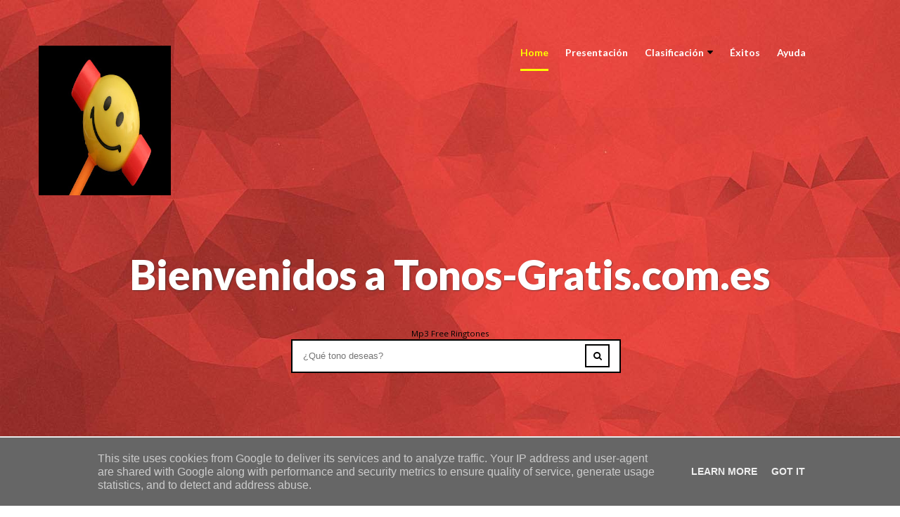

--- FILE ---
content_type: text/html; charset=UTF-8
request_url: https://www.tonos-gratis.com.es/search/label/00s
body_size: 40280
content:
<!DOCTYPE html>
<html dir='ltr' lang='es' xmlns='http://www.w3.org/1999/xhtml' xmlns:b='http://www.google.com/2005/gml/b' xmlns:data='http://www.google.com/2005/gml/data' xmlns:expr='http://www.google.com/2005/gml/expr'>
<head>
<link href='https://www.blogger.com/static/v1/widgets/2944754296-widget_css_bundle.css' rel='stylesheet' type='text/css'/>
<meta content='index, follow' name='robots'/>
<link href='https://www.tonos-gratis.com.es/search/label/00s' rel='canonical'/>
<meta content='width=device-width, initial-scale=1' name='viewport'/>
<meta content='Tonos Gratis' name='author'/>
<meta content='Tonos de llamada gratis para tu móvil: Android, iPhone y más. Descarga MP3 originales y divertidos.' name='description'/>
<meta content='#ffffff' name='theme-color'/>
<!-- Open Graph -->
<meta content='Tonos Gratis para tu Móvil: 00s' property='og:title'/>
<meta content='Descarga tonos gratuitos para Android e iOS. MP3 originales y divertidos.' property='og:description'/>
<meta content='https://www.tonos-gratis.com.es/search/label/00s' property='og:url'/>
<meta content='website' property='og:type'/>
<meta content='https://blogger.googleusercontent.com/img/b/R29vZ2xl/AVvXsEhhf-sNPzVGr2DdJ-Cj1cIfqBjjrQxK7u99gdEEQ12BytdzxofL4dc2p9yIW2WnPqDHplXkkglYO5zLVGmB2eNN_pPr4-fcQOVYMpXTTRhtZ3QtlgPvTbwqn2HFAYaMpE810TauFHt4l3MZ/s1600-r/logo1.jpg' property='og:image'/>
<!-- Twitter Card -->
<meta content='summary_large_image' name='twitter:card'/>
<meta content='Tonos Gratis para tu Móvil: 00s' name='twitter:title'/>
<meta content='Descarga tonos gratuitos para Android e iOS. MP3 originales y divertidos.' name='twitter:description'/>
<meta content='https://blogger.googleusercontent.com/img/b/R29vZ2xl/AVvXsEhhf-sNPzVGr2DdJ-Cj1cIfqBjjrQxK7u99gdEEQ12BytdzxofL4dc2p9yIW2WnPqDHplXkkglYO5zLVGmB2eNN_pPr4-fcQOVYMpXTTRhtZ3QtlgPvTbwqn2HFAYaMpE810TauFHt4l3MZ/s1600-r/logo1.jpg' name='twitter:image'/>
<!--Aceptar Cookies...-->
<style type='text/css'>@font-face{font-family:'Calibri';font-style:normal;font-weight:700;font-display:swap;src:url(//fonts.gstatic.com/l/font?kit=J7aanpV-BGlaFfdAjAo9_pxqHxIZrCE&skey=cd2dd6afe6bf0eb2&v=v15)format('woff2');unicode-range:U+0000-00FF,U+0131,U+0152-0153,U+02BB-02BC,U+02C6,U+02DA,U+02DC,U+0304,U+0308,U+0329,U+2000-206F,U+20AC,U+2122,U+2191,U+2193,U+2212,U+2215,U+FEFF,U+FFFD;}@font-face{font-family:'Open Sans';font-style:normal;font-weight:400;font-stretch:100%;font-display:swap;src:url(//fonts.gstatic.com/s/opensans/v44/memvYaGs126MiZpBA-UvWbX2vVnXBbObj2OVTSKmu0SC55K5gw.woff2)format('woff2');unicode-range:U+0460-052F,U+1C80-1C8A,U+20B4,U+2DE0-2DFF,U+A640-A69F,U+FE2E-FE2F;}@font-face{font-family:'Open Sans';font-style:normal;font-weight:400;font-stretch:100%;font-display:swap;src:url(//fonts.gstatic.com/s/opensans/v44/memvYaGs126MiZpBA-UvWbX2vVnXBbObj2OVTSumu0SC55K5gw.woff2)format('woff2');unicode-range:U+0301,U+0400-045F,U+0490-0491,U+04B0-04B1,U+2116;}@font-face{font-family:'Open Sans';font-style:normal;font-weight:400;font-stretch:100%;font-display:swap;src:url(//fonts.gstatic.com/s/opensans/v44/memvYaGs126MiZpBA-UvWbX2vVnXBbObj2OVTSOmu0SC55K5gw.woff2)format('woff2');unicode-range:U+1F00-1FFF;}@font-face{font-family:'Open Sans';font-style:normal;font-weight:400;font-stretch:100%;font-display:swap;src:url(//fonts.gstatic.com/s/opensans/v44/memvYaGs126MiZpBA-UvWbX2vVnXBbObj2OVTSymu0SC55K5gw.woff2)format('woff2');unicode-range:U+0370-0377,U+037A-037F,U+0384-038A,U+038C,U+038E-03A1,U+03A3-03FF;}@font-face{font-family:'Open Sans';font-style:normal;font-weight:400;font-stretch:100%;font-display:swap;src:url(//fonts.gstatic.com/s/opensans/v44/memvYaGs126MiZpBA-UvWbX2vVnXBbObj2OVTS2mu0SC55K5gw.woff2)format('woff2');unicode-range:U+0307-0308,U+0590-05FF,U+200C-2010,U+20AA,U+25CC,U+FB1D-FB4F;}@font-face{font-family:'Open Sans';font-style:normal;font-weight:400;font-stretch:100%;font-display:swap;src:url(//fonts.gstatic.com/s/opensans/v44/memvYaGs126MiZpBA-UvWbX2vVnXBbObj2OVTVOmu0SC55K5gw.woff2)format('woff2');unicode-range:U+0302-0303,U+0305,U+0307-0308,U+0310,U+0312,U+0315,U+031A,U+0326-0327,U+032C,U+032F-0330,U+0332-0333,U+0338,U+033A,U+0346,U+034D,U+0391-03A1,U+03A3-03A9,U+03B1-03C9,U+03D1,U+03D5-03D6,U+03F0-03F1,U+03F4-03F5,U+2016-2017,U+2034-2038,U+203C,U+2040,U+2043,U+2047,U+2050,U+2057,U+205F,U+2070-2071,U+2074-208E,U+2090-209C,U+20D0-20DC,U+20E1,U+20E5-20EF,U+2100-2112,U+2114-2115,U+2117-2121,U+2123-214F,U+2190,U+2192,U+2194-21AE,U+21B0-21E5,U+21F1-21F2,U+21F4-2211,U+2213-2214,U+2216-22FF,U+2308-230B,U+2310,U+2319,U+231C-2321,U+2336-237A,U+237C,U+2395,U+239B-23B7,U+23D0,U+23DC-23E1,U+2474-2475,U+25AF,U+25B3,U+25B7,U+25BD,U+25C1,U+25CA,U+25CC,U+25FB,U+266D-266F,U+27C0-27FF,U+2900-2AFF,U+2B0E-2B11,U+2B30-2B4C,U+2BFE,U+3030,U+FF5B,U+FF5D,U+1D400-1D7FF,U+1EE00-1EEFF;}@font-face{font-family:'Open Sans';font-style:normal;font-weight:400;font-stretch:100%;font-display:swap;src:url(//fonts.gstatic.com/s/opensans/v44/memvYaGs126MiZpBA-UvWbX2vVnXBbObj2OVTUGmu0SC55K5gw.woff2)format('woff2');unicode-range:U+0001-000C,U+000E-001F,U+007F-009F,U+20DD-20E0,U+20E2-20E4,U+2150-218F,U+2190,U+2192,U+2194-2199,U+21AF,U+21E6-21F0,U+21F3,U+2218-2219,U+2299,U+22C4-22C6,U+2300-243F,U+2440-244A,U+2460-24FF,U+25A0-27BF,U+2800-28FF,U+2921-2922,U+2981,U+29BF,U+29EB,U+2B00-2BFF,U+4DC0-4DFF,U+FFF9-FFFB,U+10140-1018E,U+10190-1019C,U+101A0,U+101D0-101FD,U+102E0-102FB,U+10E60-10E7E,U+1D2C0-1D2D3,U+1D2E0-1D37F,U+1F000-1F0FF,U+1F100-1F1AD,U+1F1E6-1F1FF,U+1F30D-1F30F,U+1F315,U+1F31C,U+1F31E,U+1F320-1F32C,U+1F336,U+1F378,U+1F37D,U+1F382,U+1F393-1F39F,U+1F3A7-1F3A8,U+1F3AC-1F3AF,U+1F3C2,U+1F3C4-1F3C6,U+1F3CA-1F3CE,U+1F3D4-1F3E0,U+1F3ED,U+1F3F1-1F3F3,U+1F3F5-1F3F7,U+1F408,U+1F415,U+1F41F,U+1F426,U+1F43F,U+1F441-1F442,U+1F444,U+1F446-1F449,U+1F44C-1F44E,U+1F453,U+1F46A,U+1F47D,U+1F4A3,U+1F4B0,U+1F4B3,U+1F4B9,U+1F4BB,U+1F4BF,U+1F4C8-1F4CB,U+1F4D6,U+1F4DA,U+1F4DF,U+1F4E3-1F4E6,U+1F4EA-1F4ED,U+1F4F7,U+1F4F9-1F4FB,U+1F4FD-1F4FE,U+1F503,U+1F507-1F50B,U+1F50D,U+1F512-1F513,U+1F53E-1F54A,U+1F54F-1F5FA,U+1F610,U+1F650-1F67F,U+1F687,U+1F68D,U+1F691,U+1F694,U+1F698,U+1F6AD,U+1F6B2,U+1F6B9-1F6BA,U+1F6BC,U+1F6C6-1F6CF,U+1F6D3-1F6D7,U+1F6E0-1F6EA,U+1F6F0-1F6F3,U+1F6F7-1F6FC,U+1F700-1F7FF,U+1F800-1F80B,U+1F810-1F847,U+1F850-1F859,U+1F860-1F887,U+1F890-1F8AD,U+1F8B0-1F8BB,U+1F8C0-1F8C1,U+1F900-1F90B,U+1F93B,U+1F946,U+1F984,U+1F996,U+1F9E9,U+1FA00-1FA6F,U+1FA70-1FA7C,U+1FA80-1FA89,U+1FA8F-1FAC6,U+1FACE-1FADC,U+1FADF-1FAE9,U+1FAF0-1FAF8,U+1FB00-1FBFF;}@font-face{font-family:'Open Sans';font-style:normal;font-weight:400;font-stretch:100%;font-display:swap;src:url(//fonts.gstatic.com/s/opensans/v44/memvYaGs126MiZpBA-UvWbX2vVnXBbObj2OVTSCmu0SC55K5gw.woff2)format('woff2');unicode-range:U+0102-0103,U+0110-0111,U+0128-0129,U+0168-0169,U+01A0-01A1,U+01AF-01B0,U+0300-0301,U+0303-0304,U+0308-0309,U+0323,U+0329,U+1EA0-1EF9,U+20AB;}@font-face{font-family:'Open Sans';font-style:normal;font-weight:400;font-stretch:100%;font-display:swap;src:url(//fonts.gstatic.com/s/opensans/v44/memvYaGs126MiZpBA-UvWbX2vVnXBbObj2OVTSGmu0SC55K5gw.woff2)format('woff2');unicode-range:U+0100-02BA,U+02BD-02C5,U+02C7-02CC,U+02CE-02D7,U+02DD-02FF,U+0304,U+0308,U+0329,U+1D00-1DBF,U+1E00-1E9F,U+1EF2-1EFF,U+2020,U+20A0-20AB,U+20AD-20C0,U+2113,U+2C60-2C7F,U+A720-A7FF;}@font-face{font-family:'Open Sans';font-style:normal;font-weight:400;font-stretch:100%;font-display:swap;src:url(//fonts.gstatic.com/s/opensans/v44/memvYaGs126MiZpBA-UvWbX2vVnXBbObj2OVTS-mu0SC55I.woff2)format('woff2');unicode-range:U+0000-00FF,U+0131,U+0152-0153,U+02BB-02BC,U+02C6,U+02DA,U+02DC,U+0304,U+0308,U+0329,U+2000-206F,U+20AC,U+2122,U+2191,U+2193,U+2212,U+2215,U+FEFF,U+FFFD;}@font-face{font-family:'Open Sans';font-style:normal;font-weight:700;font-stretch:100%;font-display:swap;src:url(//fonts.gstatic.com/s/opensans/v44/memvYaGs126MiZpBA-UvWbX2vVnXBbObj2OVTSKmu0SC55K5gw.woff2)format('woff2');unicode-range:U+0460-052F,U+1C80-1C8A,U+20B4,U+2DE0-2DFF,U+A640-A69F,U+FE2E-FE2F;}@font-face{font-family:'Open Sans';font-style:normal;font-weight:700;font-stretch:100%;font-display:swap;src:url(//fonts.gstatic.com/s/opensans/v44/memvYaGs126MiZpBA-UvWbX2vVnXBbObj2OVTSumu0SC55K5gw.woff2)format('woff2');unicode-range:U+0301,U+0400-045F,U+0490-0491,U+04B0-04B1,U+2116;}@font-face{font-family:'Open Sans';font-style:normal;font-weight:700;font-stretch:100%;font-display:swap;src:url(//fonts.gstatic.com/s/opensans/v44/memvYaGs126MiZpBA-UvWbX2vVnXBbObj2OVTSOmu0SC55K5gw.woff2)format('woff2');unicode-range:U+1F00-1FFF;}@font-face{font-family:'Open Sans';font-style:normal;font-weight:700;font-stretch:100%;font-display:swap;src:url(//fonts.gstatic.com/s/opensans/v44/memvYaGs126MiZpBA-UvWbX2vVnXBbObj2OVTSymu0SC55K5gw.woff2)format('woff2');unicode-range:U+0370-0377,U+037A-037F,U+0384-038A,U+038C,U+038E-03A1,U+03A3-03FF;}@font-face{font-family:'Open Sans';font-style:normal;font-weight:700;font-stretch:100%;font-display:swap;src:url(//fonts.gstatic.com/s/opensans/v44/memvYaGs126MiZpBA-UvWbX2vVnXBbObj2OVTS2mu0SC55K5gw.woff2)format('woff2');unicode-range:U+0307-0308,U+0590-05FF,U+200C-2010,U+20AA,U+25CC,U+FB1D-FB4F;}@font-face{font-family:'Open Sans';font-style:normal;font-weight:700;font-stretch:100%;font-display:swap;src:url(//fonts.gstatic.com/s/opensans/v44/memvYaGs126MiZpBA-UvWbX2vVnXBbObj2OVTVOmu0SC55K5gw.woff2)format('woff2');unicode-range:U+0302-0303,U+0305,U+0307-0308,U+0310,U+0312,U+0315,U+031A,U+0326-0327,U+032C,U+032F-0330,U+0332-0333,U+0338,U+033A,U+0346,U+034D,U+0391-03A1,U+03A3-03A9,U+03B1-03C9,U+03D1,U+03D5-03D6,U+03F0-03F1,U+03F4-03F5,U+2016-2017,U+2034-2038,U+203C,U+2040,U+2043,U+2047,U+2050,U+2057,U+205F,U+2070-2071,U+2074-208E,U+2090-209C,U+20D0-20DC,U+20E1,U+20E5-20EF,U+2100-2112,U+2114-2115,U+2117-2121,U+2123-214F,U+2190,U+2192,U+2194-21AE,U+21B0-21E5,U+21F1-21F2,U+21F4-2211,U+2213-2214,U+2216-22FF,U+2308-230B,U+2310,U+2319,U+231C-2321,U+2336-237A,U+237C,U+2395,U+239B-23B7,U+23D0,U+23DC-23E1,U+2474-2475,U+25AF,U+25B3,U+25B7,U+25BD,U+25C1,U+25CA,U+25CC,U+25FB,U+266D-266F,U+27C0-27FF,U+2900-2AFF,U+2B0E-2B11,U+2B30-2B4C,U+2BFE,U+3030,U+FF5B,U+FF5D,U+1D400-1D7FF,U+1EE00-1EEFF;}@font-face{font-family:'Open Sans';font-style:normal;font-weight:700;font-stretch:100%;font-display:swap;src:url(//fonts.gstatic.com/s/opensans/v44/memvYaGs126MiZpBA-UvWbX2vVnXBbObj2OVTUGmu0SC55K5gw.woff2)format('woff2');unicode-range:U+0001-000C,U+000E-001F,U+007F-009F,U+20DD-20E0,U+20E2-20E4,U+2150-218F,U+2190,U+2192,U+2194-2199,U+21AF,U+21E6-21F0,U+21F3,U+2218-2219,U+2299,U+22C4-22C6,U+2300-243F,U+2440-244A,U+2460-24FF,U+25A0-27BF,U+2800-28FF,U+2921-2922,U+2981,U+29BF,U+29EB,U+2B00-2BFF,U+4DC0-4DFF,U+FFF9-FFFB,U+10140-1018E,U+10190-1019C,U+101A0,U+101D0-101FD,U+102E0-102FB,U+10E60-10E7E,U+1D2C0-1D2D3,U+1D2E0-1D37F,U+1F000-1F0FF,U+1F100-1F1AD,U+1F1E6-1F1FF,U+1F30D-1F30F,U+1F315,U+1F31C,U+1F31E,U+1F320-1F32C,U+1F336,U+1F378,U+1F37D,U+1F382,U+1F393-1F39F,U+1F3A7-1F3A8,U+1F3AC-1F3AF,U+1F3C2,U+1F3C4-1F3C6,U+1F3CA-1F3CE,U+1F3D4-1F3E0,U+1F3ED,U+1F3F1-1F3F3,U+1F3F5-1F3F7,U+1F408,U+1F415,U+1F41F,U+1F426,U+1F43F,U+1F441-1F442,U+1F444,U+1F446-1F449,U+1F44C-1F44E,U+1F453,U+1F46A,U+1F47D,U+1F4A3,U+1F4B0,U+1F4B3,U+1F4B9,U+1F4BB,U+1F4BF,U+1F4C8-1F4CB,U+1F4D6,U+1F4DA,U+1F4DF,U+1F4E3-1F4E6,U+1F4EA-1F4ED,U+1F4F7,U+1F4F9-1F4FB,U+1F4FD-1F4FE,U+1F503,U+1F507-1F50B,U+1F50D,U+1F512-1F513,U+1F53E-1F54A,U+1F54F-1F5FA,U+1F610,U+1F650-1F67F,U+1F687,U+1F68D,U+1F691,U+1F694,U+1F698,U+1F6AD,U+1F6B2,U+1F6B9-1F6BA,U+1F6BC,U+1F6C6-1F6CF,U+1F6D3-1F6D7,U+1F6E0-1F6EA,U+1F6F0-1F6F3,U+1F6F7-1F6FC,U+1F700-1F7FF,U+1F800-1F80B,U+1F810-1F847,U+1F850-1F859,U+1F860-1F887,U+1F890-1F8AD,U+1F8B0-1F8BB,U+1F8C0-1F8C1,U+1F900-1F90B,U+1F93B,U+1F946,U+1F984,U+1F996,U+1F9E9,U+1FA00-1FA6F,U+1FA70-1FA7C,U+1FA80-1FA89,U+1FA8F-1FAC6,U+1FACE-1FADC,U+1FADF-1FAE9,U+1FAF0-1FAF8,U+1FB00-1FBFF;}@font-face{font-family:'Open Sans';font-style:normal;font-weight:700;font-stretch:100%;font-display:swap;src:url(//fonts.gstatic.com/s/opensans/v44/memvYaGs126MiZpBA-UvWbX2vVnXBbObj2OVTSCmu0SC55K5gw.woff2)format('woff2');unicode-range:U+0102-0103,U+0110-0111,U+0128-0129,U+0168-0169,U+01A0-01A1,U+01AF-01B0,U+0300-0301,U+0303-0304,U+0308-0309,U+0323,U+0329,U+1EA0-1EF9,U+20AB;}@font-face{font-family:'Open Sans';font-style:normal;font-weight:700;font-stretch:100%;font-display:swap;src:url(//fonts.gstatic.com/s/opensans/v44/memvYaGs126MiZpBA-UvWbX2vVnXBbObj2OVTSGmu0SC55K5gw.woff2)format('woff2');unicode-range:U+0100-02BA,U+02BD-02C5,U+02C7-02CC,U+02CE-02D7,U+02DD-02FF,U+0304,U+0308,U+0329,U+1D00-1DBF,U+1E00-1E9F,U+1EF2-1EFF,U+2020,U+20A0-20AB,U+20AD-20C0,U+2113,U+2C60-2C7F,U+A720-A7FF;}@font-face{font-family:'Open Sans';font-style:normal;font-weight:700;font-stretch:100%;font-display:swap;src:url(//fonts.gstatic.com/s/opensans/v44/memvYaGs126MiZpBA-UvWbX2vVnXBbObj2OVTS-mu0SC55I.woff2)format('woff2');unicode-range:U+0000-00FF,U+0131,U+0152-0153,U+02BB-02BC,U+02C6,U+02DA,U+02DC,U+0304,U+0308,U+0329,U+2000-206F,U+20AC,U+2122,U+2191,U+2193,U+2212,U+2215,U+FEFF,U+FFFD;}</style>
<style class='singleton-element' type='text/css'>
     #cookieChoiceInfo {
       bottom: 0;
       top: auto;
     }
  </style>
<script src='https://widgetic.com/sdk/sdk.js' type='text/javascript'></script>
<link href='http://purl.org/dc/elements/1.1/' rel='schema.DC'/>
<meta content='Tonos Gratis' name='DC.title'/>
<meta content='www.tonos-gratis.com.es' name='DC.identifier'/>
<meta content='Tonos Gratis para tu móvil: Android, Symbian, Windows, iOS...Free ringtones. Free Download. Mp3.' name='DC.description'/>
<meta content='Tonos de llamada, Ringtones, Politonos, Tonos, Tonos Móvil, Tonos Celular' name='DC.subject'/>
<meta content='es' name='DC.language' scheme='ISO639-1'/>
<meta content='http://audio-libro.com' name='DC.creator'/>
<meta content='www.juanbeat.com' name='DC.contributor'/>
<meta content='www.tonos-gratis.com.es' name='DC.publisher'/>
<meta content='http://purl.org/dc/dcmitype/Sound' name='DC.type' scheme='DCMITYPE'/>
<link href='http://purl.org/dc/terms/' rel='schema.DCTERMS'/>
<meta content='1-2011-1' name='DCTERMS.created' scheme='ISO8601'/>
<link href='http://gelosoftwp.files.wordpress.com/2013/10/iconios.jpg' rel='apple-touch-icon'/>
<meta content='Ringtones, Tonos Gratis, Free ringtones, música, politonos, mp3' name='keywords'/>
<meta content='text/html; charset=UTF-8' http-equiv='Content-Type'/>
<meta content='blogger' name='generator'/>
<link href='https://www.tonos-gratis.com.es/favicon.ico' rel='icon' type='image/x-icon'/>
<link href='https://www.tonos-gratis.com.es/search/label/00s' rel='canonical'/>
<link rel="alternate" type="application/atom+xml" title="Tonos Gratis para tu Móvil - Atom" href="https://www.tonos-gratis.com.es/feeds/posts/default" />
<link rel="alternate" type="application/rss+xml" title="Tonos Gratis para tu Móvil - RSS" href="https://www.tonos-gratis.com.es/feeds/posts/default?alt=rss" />
<link rel="service.post" type="application/atom+xml" title="Tonos Gratis para tu Móvil - Atom" href="https://www.blogger.com/feeds/5316613934238520764/posts/default" />
<!--Can't find substitution for tag [blog.ieCssRetrofitLinks]-->
<meta content='Tonos Gratis para tu móvil. Free Ringtones. Tonos exclusivos, tonos clásicos, tonos de cine, tonos de series TV, Tonos de Rock' name='description'/>
<meta content='https://www.tonos-gratis.com.es/search/label/00s' property='og:url'/>
<meta content='Tonos Gratis para tu Móvil' property='og:title'/>
<meta content='Tonos Gratis para tu móvil. Free Ringtones. Tonos exclusivos, tonos clásicos, tonos de cine, tonos de series TV, Tonos de Rock' property='og:description'/>
<script type='text/javascript'>
        (function(i,s,o,g,r,a,m){i['GoogleAnalyticsObject']=r;i[r]=i[r]||function(){
        (i[r].q=i[r].q||[]).push(arguments)},i[r].l=1*new Date();a=s.createElement(o),
        m=s.getElementsByTagName(o)[0];a.async=1;a.src=g;m.parentNode.insertBefore(a,m)
        })(window,document,'script','https://www.google-analytics.com/analytics.js','ga');
        ga('create', 'UA-12143559-3', 'auto', 'blogger');
        ga('blogger.send', 'pageview');
      </script>
<meta content='Politonos, Tonos Gratis, Tonos Celeluar, Ringtones' name='keywords'/>
<title>Tonos Gratis para tu Móvil: 00s</title>
<meta content='width=device-width,initial-scale=1.0,minimum-scale=1.0,maximum-scale=1.0' name='viewport'/>
<link href='https://fonts.googleapis.com/css?family=Lato:300,400,700,900' id='options_typography_Lato-css' media='all' rel='stylesheet' type='text/css'/>
<link href='//maxcdn.bootstrapcdn.com/font-awesome/4.1.0/css/font-awesome.min.css' rel='stylesheet' type='text/css'/>
<style id='page-skin-1' type='text/css'><!--
/*
-----------------------------------------------
Name     : Creative Responsive Blogger Template
Version  : Full version
----------------------------------------------- */
/* Variable definitions
=======================
<Group description="Page Text" selector="body">
<Variable name="body.font" description="Font" type="font"
default="normal normal 14px Open Sans"/>
<Variable name="body.text.color" description="Text Color" type="color" default="#333333"/>
</Group>
<Group description="Backgrounds" selector="body">
<Variable name="body.background.color" description="Outer Background" type="color" default="#Fff"/>
<Variable name="content.background.color" description="Main Background" type="color" default="transparent"/>
<Variable name="header.border.color" description="Header Border" type="color" default="#EEEDED"/>
</Group>
<Group description="Links" selector=".container">
<Variable name="link.color" description="Link Color" type="color" default="#333"/>
<Variable name="link.visited.color" description="Visited Color" type="color" default="#888888"/>
<Variable name="link.hover.color" description="Hover Color" type="color" default="#FF6B5C"/>
</Group>
<Group description="Blog Title" selector=".header h1">
<Variable name="header.font" description="Font" type="font"
default="normal bold 30px Calibri"/>
<Variable name="header.text.color" description="Title Color" type="color" default="#333333" />
</Group>
<Group description="Blog Description" selector=".header .description">
<Variable name="description.font" description="Font" type="font"
default="normal normal 14px Open Sans"/>
<Variable name="description.text.color" description="Description Color" type="color"
default="#333333" />
</Group>
<Group description="Navigation" selector="#navigation">
<Variable name="navigation.font" description="Font" type="font"
default="normal normal 14px Open Sans"/>
<Variable name="navigation.text.color" description="Text Color" type="color"
default="#888888" />
<Variable name="navigation.text.hover.color" description="Hover Text Color" type="color"
default="#FF6B5C" />
</Group>
<Group description="Icons" selector="#search,#social">
<Variable name="icons.color" description="Color" type="color"
default="#0072FE" />
<Variable name="icons.hover.color" description="Hover Color" type="color"
default="#333333" />
<Variable name="icons.background.color" description="Background Hover Color" type="color"
default="#E1E1E1" />
</Group>
<Group description="Mian Color" selector="div.clearfix">
<Variable name="main.color" description="Color" type="color"
default="#0072FE" />
</Group>
<Group description="Sidebar" selector="aside">
<Variable name="sidebar.gadget.title.font" description="Title Font" type="font"
default="normal bold 16px Open Sans"/>
<Variable name="sidebar.gadget.title.color" description="Title Color" type="color"
default="#333333" />
<Variable name="sidebar.text.color" description="Text Color" type="color"
default="#333333" />
</Group>
<Group description="Footer" selector="footer">
<Variable name="footer.text.color" description="Text Color" type="color"
default="#333333" />
<Variable name="footer.border.color" description="Border Color" type="color"
default="#E1E1E1" />
</Group>
<Group description="Footer Gadgets" selector="footer .section .widget h2:first-child">
<Variable name="footer.gadget.title.font" description="Title Font" type="font"
default="normal bold 20px Open Sans"/>
<Variable name="footer.gadget.title.color" description="Title Color" type="color"
default="#ffffff" />
</Group>
<Group description="Error Page Title" selector=".error-title">
<Variable name="error.title.font" description="Title Font" type="font"
default="normal bold 40px Open Sans"/>
<Variable name="error.title.color" description="Title Color" type="color"
default="#ff0000" />
</Group>
<Group description="Error Page Description" selector=".error-description">
<Variable name="error.description.font" description="Description Font" type="font"
default="normal normal 18px Open Sans"/>
<Variable name="error.description.color" description="Description Color" type="color"
default="#333333" />
</Group>
*/
/* Global
----------------------------------------------- */
body {
margin: 0;
padding: 0;
position: relative;
background-color: #FFffff;
font: normal normal 14px Open Sans;
color: #000000;
}
.container {
margin-left: auto;
margin-right: auto;
max-width: 1170px;
padding-left: 15px;
padding-right: 15px;
background-color: rgba(0, 0, 0, 0);
}
.clearfix:after {
clear: both;
}
.clearfix:after, .clearfix:before {
content: ".";
display: block;
overflow: hidden;
visibility: hidden;
font-size: 0px;
line-height: 0;
width: 0px;
height: 0px;
}
a {
text-decoration: none;
color: #ff0000;
}
a:visited {
color: #707070;
}
a:hover {
color: #2009ff;
}
ul {
list-style-type: none;
}
img {
max-width: 100%;
}
.left {
float: left;
margin-right: 15px;
margin-bottom: 5px;
}
.right {
float: right;
margin-left: 15px;
margin-bottom: 5px;
}
.center {
text-align: center;
margin-bottom: 5px;
}
#logo, #navigation {
display: inline-block;
margin-right: 2%;
}
body#layout .main-posts {
width: 66.5%;
float: left;
}
body#layout .sidebar {
width: 32%;
float: right;
}
body#layout .footer-section {
width: 33.33%;
float: left;
}
/* HEADER
----------------------------------------------- */
header {
position: relative;
margin: 0 auto;
padding: 30px 0;
width: 1170px;
}
/* LOGO
----------------------------------------------- */
#logo {
width: 188px;
}
.header h1.title {
margin: 0;
font: normal bold 30px Calibri;
text-shadow: 1px 1px 2px rgba(50, 50, 50, 0.59);
font-size: 31px;
color: #fff;
text-transform: uppercase;
font-weight: 900;
line-height: 24px;
font-family: Lato, serif;
}
.header .titlewrapper, .header .descriptionwrapper {
display: inline-block;
font: normal normal 14px Open Sans;
color: #333333;
}
/* NAVIGATION
----------------------------------------------- */
#navigation {
width: 472px;
float: right;
}
nav ul {
margin: 0;
padding: 0;
}
nav ul li {
display: inline-block;
}
nav ul li a {
font-size: 14px;
font-weight: 600;
padding: 15px 0;
border-bottom: 3px solid transparent;
margin: 0px 10px;
font-family: Lato ,sans-serif;
color: #fff;
}
.active a, nav ul li:hover a {
color: #ffff00;
border-bottom: 3px solid #ffff00;
-webkit-transition: all 0.5s ease 0s;
-moz-transition: all 0.5s ease 0s;
transition: all 0.5s ease 0s;
}
nav ul li:hover > ul {
display: block;
}
nav li ul {
display: none;
position: absolute;
top: 98px;
text-align: left;
background-color: #fff;
border: 1px solid #eee;
border-top: 3px solid #ffff00;
z-index: 99;
min-width: 165px;
max-width: 195px;
}
nav li ul li {
display: block;
}
nav li ul li a {
color:  #000000 !important;
margin: 0 20px;
display: block;
padding: 10px 0;
border-bottom: 1px solid #eee !important;
}
nav li ul li a:hover {
color: #ffff00 !important;
border-bottom-width: 1px !important;
}
nav li ul li:last-child a, nav .sub li:last-child a:hover {
border-bottom-width: 0 !important;
}
.marrow {
color: #000000;
margin-left: 5px;
}
nav ul li:hover .marrow {
color: #ffff00;
}
.m-button {
display: none;
text-align: right;
width: 93px;
font-size: 30px;
position: relative;
height: 20px;
}
.m-button i {
position: absolute;
right: 0px;
cursor: pointer;
color: #000000;
-webkit-transition: all 0.5s ease 0s;
-moz-transition: all 0.5s ease 0s;
transition: all 0.5s ease 0s;
}
.m-button i:hover {
color: #ffff00;
}
@media only screen and (max-width: 1000px) {
#navigation {
display: block;
position: absolute;
width: 100%;
text-align: center;
margin-bottom: 0px;
margin-right: 0px;
margin-top: 33px;
background-color: #FFF;
border: 1px solid #EEE;
border-top-width: 0;
box-sizing: border-box;
z-index: 99;
}
nav ul li, nav ul li ul {
display: block;
}
nav ul li {
margin: 0px 20px;
}
nav ul li a {
padding: 10px 0px;
border-bottom: 1px solid #eee;
display: block;
}
nav ul li:last-child a, nav ul li:hover:last-child a {
border-bottom-width: 0;
}
.active a, nav ul li:hover a {
border-bottom-width: 1px;
}
nav li ul {
position: relative;
top: -1px;
text-align: center;
min-width: 100%;
max-width: 100%;
border-width: 0;
background-color: #eee;
}
}
/* SEARCH
----------------------------------------------- */
#search {
margin: 0 auto;
width: 475px;
}
#search .s-input {
background-color: #fff;
height: 30px;
width: 435px;
border: 2px solid #000000;
padding: 7px 15px;
}
.s-submit {
height: 33px;
width: 35px;
margin-left: -55px;
color: #000000;
background-color: #FFF;
border: 2px solid #000000;
cursor: pointer;
padding: 0px 10px;
display: inline-block;
font-family: FontAwesome;
font-style: normal;
font-weight: normal;
line-height: 1;
content: "\f002";
}
.s-submit:hover {
color: #ffff00;
background-color: #ff0000;
-webkit-transition: all 0.5s ease 0s;
-moz-transition: all 0.5s ease 0s;
transition: all 0.5s ease 0s;
}
/* SOCIAL
----------------------------------------------- */
#social {
margin-right: 0;
display: block;
margin-top: 20px;
}
#social a {
color: #ffff00;
background-color: #FFF;
border: 2px solid #000000;
height: 21px;
display: inline-block;
padding: 4px;
width: 22px;
text-align: center;
}
#social a:hover {
background-color: #ff0000;
color: #000000;
-webkit-transition: all 0.5s ease 0s;
-moz-transition: all 0.5s ease 0s;
transition: all 0.5s ease 0s;
}
/* MAIN CONTENT
----------------------------------------------- */
.summary-outer img {
vertical-align: top;
}
.ads, .main-posts, aside {
margin-top: 30px;
}
.date-outer {
float: left;
margin-right: 30px;
margin-bottom: 30px;
overflow: hidden;
}
.date-outer:nth-child(4n+4) {
margin-right: 0;
}
.main-posts {
width: 795px;
float: left;
-moz-box-sizing: border-box;
-webkit-box-sizing: border-box;
box-sizing: border-box;
}
.post {
margin-bottom: 0;
}
.post-body {
border-bottom-width: 0;
margin-bottom: 0;
padding-bottom: 0;
}
.summary-outer a {
position: relative;
display: block;
}
.overlay {
background-color: rgba(0, 0, 0, 0.4);
position: absolute;
top: 0;
width: 270px;
height: 270px;
text-align: center;
line-height: 270px;
opacity: 0;
-webkit-transition: all 0.4s;
-moz-transition: all 0.4s;
-o-transition: all 0.4s;
}
.overlay:before {
z-index: 3;
border-top: 1px solid rgba(255,255,255,0.5);
border-bottom: 1px solid rgba(255,255,255,0.5);
-webkit-transform: scale(0,1);
transform: scale(0,1);
}
.overlay:after {
z-index: 3;
border-right: 1px solid rgba(255,255,255,0.5);
border-left: 1px solid rgba(255,255,255,0.5);
-webkit-transform: scale(1,0);
transform: scale(1,0);
}
.overlay:before, .overlay:after {
z-index: 3;
position: absolute;
top: 10px;
right: 10px;
bottom: 10px;
left: 10px;
content: '';
opacity: 0;
-webkit-transition: opacity 0.5s, -webkit-transform 0.5s;
transition: opacity 0.5s, transform 0.5s;
}
.overlay:hover::before, .overlay:hover::after {
opacity: 1;
-webkit-transform: scale(1);
transform: scale(1);
}
.summary-outer a:hover .overlay {
opacity: 1;
}
.overlay i {
line-height: inherit;
color: #000000;
}
.loader {
display: none !important;
width: 100%;
left: 0;
position: fixed;
z-index: 90;
text-align: center;
bottom: 100px;
}
.trigger {
display: none !important;
width: 100%;
margin-bottom: 30px;
}
.trigger i {
margin-right: 10px;
}
.trigger a {
-webkit-transition: all 0.5s ease 0s;
-moz-transition: all 0.5s ease 0s;
transition: all 0.5s ease 0s;
position: relative;
float: left;
width: 140px;
height: 34px;
-webkit-border-radius: 4px;
-moz-border-radius: 4px;
border-radius: 4px;
background: #262626;
color: #fff !important;
text-align: center;
font-size: 18px;
line-height: 34px;
}
.trigger a:hover {
color: #000000;
background-color: #FFF#EF6250;
}
.popular-posts ul {
padding: 0;
}
[data-title]:before {
color: #fff;
}
[data-title]:after {
border-top: 5px solid #000000;
}
h3.post-title span {
}
.status-msg-wrap {
border-left: 4px solid #000000 !important;
}
.FollowByEmail .follow-by-email-inner .follow-by-email-submit:hover {
background-color: #000000;
}
.FollowByEmail .follow-by-email-inner .follow-by-email-submit {
color: #000000;
}
.list-label-widget-content li span {
color: #000000;
}
.list-label-widget-content li span:first-child {
border: 1px solid #000000;
}
.list-label-widget-content li a:hover, #footer-nav .list-label-widget-content li a:hover {
background-color: #000000;
}
.label-size a:hover, .label-size:hover .label-count, .label-size:hover a {
background-color: #000000;
}
.cloud-label-widget-content .label-size span:first-child, .cloud-label-widget-content .label-size span:first-child span:nth-child(2) {
background-color: #000000;
}
blockquote:after, #toTop:hover {
color: #000000;
}
blockquote {
border-left: 3px solid #000000 !important;
}
.error-description .error-line2 a:hover {
background-color: #000000;
border: 2px solid #000000;
}
.error-title {
font: normal bold 40px Arial, Tahoma, Helvetica, FreeSans, sans-serif;
color: #ff0000;
}
.error-description {
font: normal normal 18px Open Sans;
color: #000000;
}
/* SIDEBAR
----------------------------------------------- */
aside {
color: #000000;
width: 345px;
float: right;
margin-left: 30px;
-moz-box-sizing: border-box;
-webkit-box-sizing: border-box;
box-sizing: border-box;
}
aside .section .widget {
padding: 20px 20px;
margin-bottom: 20px;
background-color: #FFF;
border: 1px solid #eee;
}
aside .section .widget h2:first-child {
margin: -5px 0px 22px;
padding-bottom: 10px;
border-bottom: 1px solid #EEE;
font: normal bold 16px Open Sans;
color: #000000
}
aside .section .widget h2:first-child span {
padding-bottom: 9px;
}
/* FOOTER
----------------------------------------------- */
footer {
padding: 30px 0;
color: #ff200a;
}
footer .footer-section {
width: 30%;
margin-right: 5%;
float: left;
}
footer .section .widget h2:first-child {
font: normal bold 21px Open Sans;
color: #ffffff;
}
footer #section-4 {
margin-right: 0;
}
footer .footer-rights {
margin-top: 30px;
border-top: 3px solid #E1E1E1;
padding: 30px 0;
}

--></style>
<style type='text/css'>
#IntroEtiquetas {
background:#F2F2F2; /* Color de fondo */
color:#000; /* Color del texto */
padding:20px;
}


  /* TOOLTIPS 
  ----------------------------------------------- */
  [data-title] {
    position: relative;
    z-index: 2;
    cursor: pointer;
  }
  [data-title]:before, [data-title]:after {
    visibility: hidden;
    -ms-filter: "progid:DXImageTransform.Microsoft.Alpha(Opacity=0)";
    filter: progid:DXImageTransform.Microsoft.Alpha(Opacity=0);
    opacity: 0;
    pointer-events: none;
    z-index: 90;
    -moz-box-sizing: border-box;
    -webkit-box-sizing: border-box;
    box-sizing: border-box;
    -webkit-transition: all 0.5s ease 0s;
    -moz-transition: all 0.5s ease 0s;
    transition: all 0.5s ease 0s;
  }
  [data-title]:before {
    position: absolute;
bottom: 40%;
left: 15%;

padding: 20px 10px;
width: 190px;
background-color: rgba(0, 0, 0, 0.3);
content: attr(data-title);
text-align: center;
font-size: 14px;
line-height: 1.2;
  }
 
  [data-title]:hover:before, [data-title]:hover:after {
    visibility: visible;
    -ms-filter: "progid:DXImageTransform.Microsoft.Alpha(Opacity=100)";
    filter: progid:DXImageTransform.Microsoft.Alpha(Opacity=100);
    opacity: 1;
  }
  /* LABELS
  ----------------------------------------------- */
  .list-label-widget-content ul, .list-label-widget-content li {
    padding: 0;
    list-style: none;
  }
  .list-label-widget-content li a {
  
    color: #7d7d7d;
   
    border-radius: 3px;
    float: left;
    padding: 5px;
    margin-bottom: 5px;
    line-height: 16px;
    line-height: 16px;
    width: 83%;
    -moz-box-sizing: border-box;
    -webkit-box-sizing: border-box;
    box-sizing: border-box;
    font-size: 13px;
  }
  .list-label-widget-content li span {
    background-color: #F3F3F3;
    border-radius: 3px;
    float: right;
    padding: 5px;
    margin-bottom: 5px;
    text-align: center;
    border: 1px solid #E2E2E2;
    -moz-box-sizing: border-box;
    -webkit-box-sizing: border-box;
    box-sizing: border-box;
    width: 15%;
    line-height: 16px;
    padding: 5px;
    font-size: 13px;
  }
  .list-label-widget-content li span:first-child {
    background-color: #F3F3F3;
    border-radius: 3px;
    border-right: 10px solid;
    border-left: 10px solid;
    width: 83% !important;
    -moz-box-sizing: border-box;
    -webkit-box-sizing: border-box;
    box-sizing: border-box;
    float: left;
    padding: 5px;
    margin-bottom: 5px;
    line-height: 16px;
    width: 250px;
  }
  .list-label-widget-content li a:hover, #footer-nav .list-label-widget-content li a:hover {
    color: #fff;
  }
  .cloud-label-widget-content .label-size {
    font-size: 100%;
    float: left;
  }
  .cloud-label-widget-content .label-size a {
    color: #666;
    float: left;
    font-size: 12px;
    margin: 0 5px 5px 0;
    padding: 5px;
    text-decoration: none;
    border: 1px solid #E2E2E2;
    border-radius: 3px;
  }
  .label-size a:hover, .label-size:hover .label-count, .label-size:hover a {
    color: #FFF;
    text-decoration: none;
    transition: all 0.2s ease-out 0s;
  }
  .cloud-label-widget-content .label-size span {
    color: #666;
    float: left;
    font-size: 12px;
    margin: 0 5px 5px 0;
    padding: 5px;
    text-decoration: none;
    border: 1px solid #E2E2E2;
    border-radius: 3px;
  }
  .cloud-label-widget-content .label-size span:first-child, .cloud-label-widget-content .label-size span:first-child span:nth-child(2) {
    color: #FFF;
  }

  /* EMAILS
  ----------------------------------------------- */
  .FollowByEmail .follow-by-email-inner .follow-by-email-address {
    background-color: #fff;
    padding: 6px 10px;
    border: 2px solid #e1e1e1;
    width: 100%;
    height: 38px;
    -webkit-box-sizing: border-box;
    -moz-box-sizing: border-box;
    box-sizing: border-box;
  }
  .FollowByEmail .follow-by-email-inner .follow-by-email-submit {
    background-color: #E1E1E1;
    width: 62px;
    margin: 0px;
    border-radius: 0px;
    height: 38px;
    -webkit-transition: all 0.5s ease 0s;
    -moz-transition: all 0.5s ease 0s;
    transition: all 0.5s ease 0s;
  }
  .FollowByEmail .follow-by-email-inner .follow-by-email-submit:hover {
    color: #FFF;
  }

  /* PROFILE
  ----------------------------------------------- */
  .profile-img {
    margin: 0px 15px 5px 5px;
    border: 3px solid #eee;
    -moz-box-sizing: border-box;
    -webkit-box-sizing: border-box;
    box-sizing: border-box;
  }
  .profile-name-link.g-profile {
    margin-bottom: 10px;
  }

  /* STATUS MESSAGE
  ----------------------------------------------- */
  .status-msg-wrap {
    margin: 0 auto 30px;
    width: 100%;
    border: 1px solid #eee;
    box-sizing: border-box;
  }
  .status-msg-body {
    margin: 8px 0px;
  }
  .status-msg-border {
    border-width: 0px;
    opacity: 1;
  }
  .status-msg-bg {
    background-color: #FFF;
    opacity: 1;
    padding: 10px 0;
  }

  /* TO TOP
  ----------------------------------------------- */
  #toTop {
    float: right;
margin-left: 20px;
/* padding-left: 20px; */
border-left: 1px solid rgba(0,0,0,0.1);
display: block;
width: 30px;
height: 30px;
color: #fff;
font-size: 14px;
text-align: center;
line-height: 27px;
border-radius: 2px;
background-color: #47C2DC;
transition: background-color 0.2s ease-in-out;
-moz-transition: background-color 0.2s ease-in-out;
-webkit-transition: background-color 0.2s ease-in-out;
-o-transition: background-color 0.2s ease-in-out;
  }
  #toTop:hover {
    background-color: #fff;
  }
  .hide {
    bottom: -100px !important;
  }
  .show {
    bottom: -2px !important;
  }

  /* QUOTE
  ----------------------------------------------- */
  blockquote:after {
    content: "\f10d";
    position: absolute;
    top: 50%;
    margin-top: -26px;
    left: 40px;
    margin-left: -18px;
    width: 32px;
    height: 42px;
    display: inline-block;
    font-family: FontAwesome;
    font-size: 35px;
    font-style: normal;
    text-rendering: auto;
    -webkit-font-smoothing: antialiased;
    -moz-osx-font-smoothing: grayscale;
  }
  blockquote {
    position: relative;
    background: none repeat scroll 0% 0% #F9F9F9;
    border: 1px solid #F1F1F1;
    border-left: 3px solid $(main.color);
    padding: 20px 20px 20px 75px;
    color: #A7A7A8;
    font-style: italic;
    line-height: 1.3;
    box-sizing: border-box;
  }

  /* COMMENTS
  ----------------------------------------------- */
  #comments {
    padding: 20px 50px;
    background-color: #FFF;
    border: 1px solid #eee;
  }
  #comments .user a {
    color: #444;
    font-style: normal;
    font-size: 14px;
    line-height: 26px;
  }
  #comments .datetime,
  #comments .datetime a {
    display: inherit;
    margin-left: 0;
    color: #A3A3A3;
    text-decoration: none;
    font-size: 12px;
    margin: -4px 0 0;
  }
  #comments .datetime a {
    margin:auto;
  }
  #comments .comment-actions a {
    background: linear-gradient(to bottom,#2AACDB 0%,#1A79C5 100%) repeat scroll 0% 0% transparent;
    border: 1px solid #1B95D0;
    border-radius: 2px;
    color: #FFF;
    font-size: 11px;
    line-height: 1.2em;
    padding: 3px 9px 2px;
    text-transform: uppercase;
    text-decoration: none;
    margin-right: 10px;
  }
  #comments .comment {
    border-bottom: 1px solid #E5E5E5;
  }
  #comments .loadmore {
    margin-top: 0;
  }
  .comment-replies .inline-thread {
    background: none repeat scroll 0% 0% #F8F8FF;
    border-width: 1px 1px 1px 3px;
    border-style: solid;
    border-color: #E2E2E2 #E2E2E2 #E2E2E2 #1B95D0;
  }
  #comment-editor {
    height: 235px;
  }
  #comments .avatar-image-container img {
    border:2px solid #EEE;
    -moz-box-sizing: border-box;
    -webkit-box-sizing: border-box;
    box-sizing: border-box;
  }

.Main-wrapper {
background: #f6f6f6;
box-shadow: 0 1px 2px rgba(0, 0, 0, 0.1) inset;
-webkit-box-shadow: 0 1px 2px rgba(0, 0, 0, 0.1) inset;
-moz-box-shadow: 0 1px 2px rgba(0, 0, 0, 0.1) inset;
}

  .page-head h1{font-size: 58px;
font-weight: 900;
color: #fff;
font-family: Lato, serif;
text-shadow: 1px 1px 2px rgba(50, 50, 50, 0.59);

}

  .page-head{padding-bottom: 50px;}

.page-head h1 span {
display: block;
}
.page-head h1 small {
font-size: 20px;
font-weight: 300;
color: #fff;
display: block;
padding-top: 15px;
text-shadow: 1px 1px 2px rgba(50, 50, 50, 0.59);
}

.head-area {
padding: 35px 0;
}

.container.page-head {
text-align: center;
}
.footer-wrapper{background:#262626}
.footer-rights.clear {
background: #171717;
padding: 30px;
}

footer .PopularPosts img {
padding-right: .4em;
width: 100px;
height: 100px;
}

footer .item-title a {
font-size: 16px;
color: #fff;
}

footer .item-snippet {
color: #989898;
}



a.quickedit img {
width: 20px;
height: 20px;
}


/*---Flicker Image Gallery-----*/
.flickr_plugin {
width: 100%;
}
.flickr_badge_image {
float: left;
height: 75px;
margin: 8px 5px 0px 5px;
width: 75px;
}
.flickr_badge_image a {
display: block;
}
.flickr_badge_image a img {
display: block;
width: 100%;
height: auto;
-webkit-transition: opacity 100ms linear;
-moz-transition: opacity 100ms linear;
-ms-transition: opacity 100ms linear;
-o-transition: opacity 100ms linear;
transition: opacity 100ms linear;
}
.flickr_badge_image a img:hover {
opacity: .5;
}


#profile .container {
padding: 40px 0;
}

#profile .avatar {
position: absolute;
top: 50%;
float: left;
border: 4px solid #fff;
width: 128px;
height: 128px;
-webkit-transform: translate(0, -50%);
transform: translate(0, -50%);
overflow: hidden;
background: none;
-webkit-border-radius: 300px;
-moz-border-radius: 300px;
border-radius: 300px;
cursor: pointer;
}


#profile .avatar img {
height: 100%;
width: auto;
}

#profile .avatar:after {
content: "";
display: block;
position: absolute;
top: 0;
left: 0;
bottom: 0;
right: 0;
background: none;
-webkit-border-radius: 300px;
-moz-border-radius: 300px;
border-radius: 300px;
transition: all .3s linear;
-moz-transition: all .3s linear;
-webkit-transition: all .3s linear;
-ms-transition: all .3s linear;
-o-transition: all .3s linear;
}

#profile .about {
margin: 0 0 0 175px;
padding: 10px 0;
position: absolute;
top: 50%;
width: 400px;
display: inline-block;
-webkit-transform: translate(0, -50%);
transform: translate(0, -50%);
}

#profile .about .name {
color: #FFFFFF;
font-weight: bolder;
font-size: 17px;
padding: 10px 0;
}

#profile .about .summary {
color: #fff;
font-weight: 400;
line-height: 22px;
font-size: 14px;
}

#profile .social-media {
top: 50%;
right: 0;
display: inline-block;
-webkit-transform: translate(0, -50%);
transform: translate(0, -50%);
float: right;
}

#profile .social-media a {
margin: 0 0 0 5px;
padding: 7px 10px;
text-align: center;
width: 15px;
color: #ffffff;
-webkit-border-radius: 3px;
-moz-border-radius: 3px;
border-radius: 3px;
display: inline-block;
}

div#profile {
padding: 60px 0;
position: relative;
width: 100%;
background: #8b6c93;
display: block;
overflow: auto;
} 

.facebook {
	background: #fff;
}
.facebook i {
	color: #4A5FAC;
}
.facebook:hover {
	background: #42569E;
color:#fff;
}

.facebook:hover i {
	background: #42569E;
color:#fff;
}
.twitter {
	background: #fff;
}

.twitter i {
	color: #47B5E8;
}
.twitter:hover {
	background: #42ABDB;
color:#fff;
}
.twitter:hover i {
	background: #42ABDB;
color:#fff;
}
.instagram {
	background: #fff;
}
.instagram i {
	color: #547FA3;

}
.instagram:hover {
	background: #4B7394;
color:#fff;
}
.instagram:hover i {
	background: #4B7394;
color:#fff;
}
.google-plus {
	background: #fff;
}
.google-plus i {
	color: #313131;
}
.google-plus:hover {
	background: #2B2B2B;
color: #fff;
}

.google-plus:hover i {
	background: #2B2B2B;
color: #fff;
}
.pinterest {
	background: #fff;
}
.pinterest i {
	color: #D12535;
}
.pinterest:hover {
	background: #C22130;
	color: #fff;
}

.pinterest:hover i {
	background: #C22130;
	color: #fff;
}
.dribbble {
	background: #fff;
}

.dribbble i{
	color: #E04382;
}
.dribbble:hover {
	background: #D13F79;
color: #fff;
}
.dribbble:hover i {
	
color: #fff;
}




    aside.sidebar .PopularPosts .item-snippet, aside.sidebar .PopularPosts .item-title{display:none}
 aside.sidebar .PopularPosts .widget-content ul li {
width: 100px;
float: left;
height: 100px;
}
aside.sidebar .PopularPosts .widget-content ul li {
padding: .2em 0;
}

.footer-rights a {
color: #9E9E9E;
}

.outerwapper {
background: url('https://blogger.googleusercontent.com/img/b/R29vZ2xl/AVvXsEi56tzSTBfzM_NK_maRP1r5eStvp5OaGFVScKclEuITq27oq_j_clCbGFcoff736z4y9zCInoEfbIYSWxX57VZmyrXCB9HBEaOFe57M_aMSq-RwOYB1DpnOimr3eHj7nnD3u6oSIHzNlR70/s1600/a.jpg') 50% 0 no-repeat;
background-size: cover;
background-attachment: fixed;
}


  /* RESPONSIVE
  ----------------------------------------------- */
  @media only screen and (min-width: 1001px) and (max-width: 1220px) {
    .container {
      max-width: 960px;
    }

header {
width: 960px;
}
    #logo {
      width: 50.2%;
    }
    #navigation {
      text-align: right;
      margin-right: 0px;
    }
    #navigation, #search, #social {
      width: auto;
    }
    .main-posts {
      width: 613px;
    }
    .date-outer {
      margin-right: 15px;
      margin-bottom: 15px;
    }
    .summary-outer .toptip img, .overlay {
      width: 228px;
      height: 228px;
    }
    [data-title]:before, [data-title]:after {
      bottom: 40%;
    }
[data-title]:before {
      left: 8%;}
    .overlay {
      line-height: 194px;
    }
    aside {
      width: 332px;
      margin-left: 15px;
    }
  }
  @media only screen and (min-width: 1000px) {
    #navigation {
      display: inline-block !important;
    }
  }
  @media only screen and (max-width: 1000px) {
    #navigation {
      display: none;
    }
    .m-button {
      display: inline-block;
    }
  }
  @media only screen and (min-width: 811px) and (max-width: 1000px) {
    .container {
      max-width: 765px;
    }
    .main-posts, aside {
      width: 100%;
    }
    .date-outer {
      margin-right: 15px;
      margin-bottom: 15px;
    }

header {
width: 765px;
}
.date-outer:nth-child(3n+3) {
margin-right: 0;
}

.date-outer:nth-child(4n+4) {
margin-right: 15px;
}
    aside {
      margin: 0 0 30px;
    }
    footer .footer-section {
      width: 48%;
      margin-right: 4%;
    }
    footer #section-3 {
      margin-right: 0px;
    }
    footer #section-4 {
      width: 100%;
      margin-top: 20px;
    }
    footer .footer-rights {
      text-align: center;
    }
  }
  @media only screen and (min-width: 661px) and (max-width: 810px) {
   header, .container {
      max-width: 612px;
    }
    #logo {
      width: 50%;
    }
.page-head h1 {
      font-size: 40px;}
    #navigation {
      margin-top: 67px;
    }
    .m-button {
      width: 147px;
float: right;
    }

#profile .about {

position: relative;

}

#profile .social-media {

margin-top: -25px;
}

.date-outer:nth-child(3n+3) {
margin-right: 0;
}

.date-outer:nth-child(4n+4) {
margin-right: 15px;
}
    .main-posts, aside {
      width: 100%;
    }
    .date-outer {
      margin-right: 15px;
      margin-bottom: 15px;
    }
    .summary-outer .toptip img, .overlay {
      width: 194px;
      height: 194px;
    }
    [data-title]:before, [data-title]:after {
      bottom: 40%;
    }

[data-title]:before {

left: 6%;
      width: 170px;}
    .overlay {
      line-height: 194px;
    }
    aside {
      margin: 0 0 30px;
    }
    footer .footer-section {
      width: 48%;
      margin-right: 4%;
    }
    footer #section-3 {
      margin-right: 0px;
    }
    footer #section-4 {
      width: 100%;
      margin-top: 20px;
    }
    footer .footer-rights {
      text-align: center;
    }
  }
  @media only screen and (max-width: 660px) {
    header {
      text-align: center;
    }
    #logo, #search, #social {
      width: 100%;
      margin-bottom: 15px;
    }
    #search .s-input {
      width: 80%;
      box-sizing: border-box;
      height: 34px;
    }
    .s-submit {
      box-sizing: border-box;
    }
    #navigation {
      margin-top: 155px;
    }
    .m-button {
      text-align: center;
      width: 100%;
    }
    .m-button i {
      position: relative;
      display: table;
      margin: 0 auto;
    }
    .footer-section {
      width: 100% !important;
      margin-top: 20px;
      margin-right: 0 !important;
    }
    footer .footer-rights {
      text-align: center;
    }
    blockquote {
      margin: 0;
    }
    .left-older-link {
      margin-bottom: 30px;
    }
    .left-older-link, .right-newer-link {
      width: 100% !important;
    }
    footer:before {
      background: none repeat scroll 0% 0% transparent;
    }
  }
  @media only screen and (min-width: 451px) and (max-width: 660px) {
   header, .container {
      max-width: 403px;
    }
    .main-posts, aside {
      width: 100%;
    }

div#profile {
      padding: 0px 0;}

#profile .about {
margin: 40px 0 0 175px;
padding: 10px 0;
      position: relative;width: 260px;}
    .date-outer {
      margin-right: 15px;
      margin-bottom: 15px;
    }
    .date-outer:nth-child(3n+3) {
      margin-right: 15px;
    }

.page-head h1 {
      font-size: 25px;}

.page-head h1 small {
      font-size: 14px;}

    .date-outer:nth-child(2n+2) {
      margin-right: 0px;
    }
    .summary-outer .toptip img, .overlay {
      width: 194px;
      height: 194px;
    }
    [data-title]:before, [data-title]:after {
      bottom: 40%;
    }
[data-title]:before {
left: 7%;
padding: 20px 10px;
      width: 169px;}
    .overlay {
      line-height: 194px;
    }
    aside {
      margin: 0 0 30px;
    }
  }
  @media only screen and (min-width: 309px) and (max-width: 450px) {
    header,.container {
      max-width: 245px;
    }
    .main-posts, aside {
      width: 100%;
    }
    .date-outer {
      margin-right: 0;
      margin-bottom: 15px;
    } 

.page-head h1 {
      font-size: 15px;}
 
#profile .avatar {
position: absolute;
     top: 18%;}

#profile .about {

position: relative; 
top: 50%;
width: 100px;
margin-top: 40px;
}
.page-head h1 small {
      font-size: 14px;}

    .date-outer:nth-child(3n+3) {
      margin-right: 0;
    }
    .summary-outer .toptip img, .overlay {
      width: 245px;
      height: 245px;
    }
    aside {
      margin: 0 0 30px;
    }
    h3.post-title span {
      border-bottom-width: 0;
    }
  }
  @media only screen and (max-width: 308px) {
    header,.container {
      max-width: 80%;
    }
    #logo, #search, #social {
      margin-bottom: 11px;
    }
    #social a, .s-submit {
      margin-top: 4px;
    }
    .main-posts, aside {
      width: 100%;
    }
    .date-outer {
      margin-right: 0;
      margin-bottom: 15px;
    }
    .date-outer:nth-child(3n+3) {
      margin-right: 0;
    }
    .summary-outer .toptip img, .overlay {
      width: 100%;
      height: 100%;
    }
    [data-title]:before, [data-title]:after {
      bottom: 119px;
    }
    .overlay i {
      display: none;
    }
    aside {
      margin: 0 0 30px;
    }
    h3.post-title span {
      border-bottom-width: 0;
    }
  }
  @-moz-document url-prefix() { 
    nav li ul {
      top: 108px;
    }
  }


</style>
<style>
  .post {
    border-top-width: 0 !important;
  }

element.style {
}
aside {
display: none;
}

.main-posts {
    width: 100%;}
</style>
<style>

.post img{-webkit-transition:all 0.4s;-moz-transition:all 0.4s;-o-transition:all 0.4s;transition:all 0.4s;}
.post:hover img {-moz-transform: scale(1.08);-webkit-transform: scale(1.08);
-o-transform: scale(1.08);transform: scale(1.08);}

</style>
<script src='//ajax.googleapis.com/ajax/libs/jquery/1.11.1/jquery.min.js' type='text/javascript'></script>
<script class='java' type='text/javascript'>
//<![CDATA[


// Copyright 2011/12 Paul Irish & Luke Shumard
// Licensed under the MIT license

(function($) {
    'use strict';
    Date.now = Date.now || function() {
        return +new Date()
    };
    $.ias = function(g) {
        var h = $.extend({}, $.ias.defaults, g);
        var i = new $.ias.util();
        var j = new $.ias.paging(h.scrollContainer);
        var k = (h.history ? new $.ias.history() : false);
        var l = this;

        function init() {
            var d;
            j.onChangePage(function(a, b, c) {
                if (k) {
                    k.setPage(a, c)
                }
                h.onPageChange.call(this, a, c, b)
            });
            reset();
            if (k && k.havePage()) {
                stop_scroll();
                d = k.getPage();
                i.forceScrollTop(function() {
                    var a;
                    if (d > 1) {
                        paginateToPage(d);
                        a = get_scroll_threshold(true);
                        $('html, body').scrollTop(a)
                    } else {
                        reset()
                    }
                })
            }
            return l
        }
        init();

        function reset() {
            hide_pagination();
            h.scrollContainer.scroll(scroll_handler)
        }

        function scroll_handler() {
            var a, scrThreshold;
            a = i.getCurrentScrollOffset(h.scrollContainer);
            scrThreshold = get_scroll_threshold();
            if (a >= scrThreshold) {
                if (get_current_page() >= h.triggerPageThreshold) {
                    stop_scroll();
                    show_trigger(function() {
                        paginate(a)
                    })
                } else {
                    paginate(a)
                }
            }
        }

        function stop_scroll() {
            h.scrollContainer.unbind('scroll', scroll_handler)
        }

        function hide_pagination() {
            $(h.pagination).hide()
        }

        function get_scroll_threshold(a) {
            var b, threshold;
            b = $(h.container).find(h.item).last();
            if (b.size() === 0) {
                return 0
            }
            threshold = b.offset().top + b.height();
            if (!a) {
                threshold += h.thresholdMargin
            }
            return threshold
        }

        function paginate(d, e) {
            var f;
            f = $(h.next).attr('href');
            if (!f) {
                if (h.noneleft) {
                    $(h.container).find(h.item).last().after(h.noneleft)
                }
                return stop_scroll()
            }
            if (h.beforePageChange && $.isFunction(h.beforePageChange)) {
                if (h.beforePageChange(d, f) === false) {
                    return
                }
            }
            j.pushPages(d, f);
            stop_scroll();
            show_loader();
            loadItems(f, function(a, b) {
                var c = h.onLoadItems.call(this, b),
                    curLastItem;
                if (c !== false) {
                    $(b).hide();
                    curLastItem = $(h.container).find(h.item).last();
                    curLastItem.after(b);
                    $(b).fadeIn()
                }
                f = $(h.next, a).attr('href');
                $(h.pagination).replaceWith($(h.pagination, a));
                remove_loader();
                hide_pagination();
                if (f) {
                    reset()
                } else {
                    stop_scroll()
                }
                h.onRenderComplete.call(this, b);
                if (e) {
                    e.call(this)
                }
            })
        }

        function loadItems(b, c, d) {
            var e = [],
                container, startTime = Date.now(),
                diffTime, self;
            d = d || h.loaderDelay;
            $.get(b, null, function(a) {
                container = $(h.container, a).eq(0);
                if (0 === container.length) {
                    container = $(a).filter(h.container).eq(0)
                }
                if (container) {
                    container.find(h.item).each(function() {
                        e.push(this)
                    })
                }
                if (c) {
                    self = this;
                    diffTime = Date.now() - startTime;
                    if (diffTime < d) {
                        setTimeout(function() {
                            c.call(self, a, e)
                        }, d - diffTime)
                    } else {
                        c.call(self, a, e)
                    }
                }
            }, 'html')
        }

        function paginateToPage(a) {
            var b = get_scroll_threshold(true);
            if (b > 0) {
                paginate(b, function() {
                    stop_scroll();
                    if ((j.getCurPageNum(b) + 1) < a) {
                        paginateToPage(a);
                        $('html,body').animate({
                            'scrollTop': b
                        }, 400, 'swing')
                    } else {
                        $('html,body').animate({
                            'scrollTop': b
                        }, 1000, 'swing');
                        reset()
                    }
                })
            }
        }

        function get_current_page() {
            var a = i.getCurrentScrollOffset(h.scrollContainer);
            return j.getCurPageNum(a)
        }

        function get_loader() {
            var a = $('.loader');
            if (a.size() === 0) {
                a = $('<div class="loader">' + h.loader + '</div>');
                a.hide()
            }
            return a
        }

        function show_loader() {
            var a = get_loader(),
                el;
            if (h.customLoaderProc !== false) {
                h.customLoaderProc(a)
            } else {
                el = $(h.container).find(h.item).last();
                el.after(a);
                a.fadeIn()
            }
        }

        function remove_loader() {
            var a = get_loader();
            a.remove()
        }

        function get_trigger(a) {
            var b = $('.trigger');
            if (b.size() === 0) {
                b = $('<div class="trigger"><a href="">' + h.trigger + 'Más Tonos</a></div>');
                b.hide()
            }
            $('a', b).off('click').on('click', function() {
                remove_trigger();
                a.call();
                return false
            });
            return b
        }

        function show_trigger(a) {
            var b = get_trigger(a),
                el;
            el = $(h.container).find(h.item).last();
            el.after(b);
            b.fadeIn()
        }

        function remove_trigger() {
            var a = get_trigger();
            a.remove()
        }
    };
    $.ias.defaults = {
        container: '.blog-posts',
        scrollContainer: $(window),
        item: '.date-outer',
        pagination: '#blog-pager',
        next: '#blog-pager-older-link a',
        loader: '<i class="fa fa-cog fa-4x fa-spin"></i>',
        loaderDelay: 1,
        triggerPageThreshold: 9999,
        trigger: '<i class="fa fa-plus"></i>',
        thresholdMargin: -500,
        history: true,
        onPageChange: function() {},
        beforePageChange: function() {},
        onLoadItems: function() {},
        onRenderComplete: function() {
            FB.XFBML.parse();
            gapi.plusone.go();
            twttr.widgets.load();
            _gaq.push(['_trackPageview']);
        },
        customLoaderProc: false
    };
    $.ias.util = function() {
        var c = false;
        var d = false;
        var e = this;

        function init() {
            $(window).load(function() {
                c = true
            })
        }
        init();
        this.forceScrollTop = function(a) {
            $('html,body').scrollTop(0);
            if (!d) {
                if (!c) {
                    setTimeout(function() {
                        e.forceScrollTop(a)
                    }, 1)
                } else {
                    a.call();
                    d = true
                }
            }
        };
        this.getCurrentScrollOffset = function(a) {
            var b, wndHeight;
            if (a.get(0) === window) {
                b = a.scrollTop()
            } else {
                b = a.offset().top
            }
            wndHeight = a.height();
            return b + wndHeight
        }
    };
    $.ias.paging = function() {
        var c = [
            [0, document.location.toString()]
        ];
        var d = function() {};
        var e = 1;
        var f = new $.ias.util();

        function init() {
            $(window).scroll(scroll_handler)
        }
        init();

        function scroll_handler() {
            var a, curPageNum, curPagebreak, scrOffset, urlPage;
            a = f.getCurrentScrollOffset($(window));
            curPageNum = getCurPageNum(a);
            curPagebreak = getCurPagebreak(a);
            if (e !== curPageNum) {
                scrOffset = curPagebreak[0];
                urlPage = curPagebreak[1];
                d.call({}, curPageNum, scrOffset, urlPage)
            }
            e = curPageNum
        }

        function getCurPageNum(a) {
            for (var i = (c.length - 1); i > 0; i--) {
                if (a > c[i][0]) {
                    return i + 1
                }
            }
            return 1
        }
        this.getCurPageNum = function(a) {
            a = a || f.getCurrentScrollOffset($(window));
            return getCurPageNum(a)
        };

        function getCurPagebreak(a) {
            for (var i = (c.length - 1); i >= 0; i--) {
                if (a > c[i][0]) {
                    return c[i]
                }
            }
            return null
        }
        this.onChangePage = function(a) {
            d = a
        };
        this.pushPages = function(a, b) {
            c.push([a, b])
        }
    };
    $.ias.history = function() {
        var e = false;
        var f = false;

        function init() {
            f = !!(window.history && history.pushState && history.replaceState);
            f = false
        }
        init();
        this.setPage = function(a, b) {
            this.updateState({
                page: a
            }, '', b)
        };
        this.havePage = function() {
            return (this.getState() !== false)
        };
        this.getPage = function() {
            var a;
            if (this.havePage()) {
                a = this.getState();
                return a.page
            }
            return 1
        };
        this.getState = function() {
            var a, stateObj, pageNum;
            if (f) {
                stateObj = history.state;
                if (stateObj && stateObj.ias) {
                    return stateObj.ias
                }
            } else {
                a = (window.location.hash.substring(0, 7) === '/');
                if (a) {
                    pageNum = parseInt(window.location.hash.replace('/', ''), 10);
                    return {
                        page: pageNum
                    }
                }
            }
            return false
        };
        this.updateState = function(a, b, c) {
            if (e) {
                this.replaceState(a, b, c)
            } else {
                this.pushState(a, b, c)
            }
        };
        this.pushState = function(a, b, c) {
            var d;
            if (f) {
                history.pushState({
                    ias: a
                }, b, c)
            } else {
                d = (a.page > 0 ? '/' + a.page : '');
            }
            e = true
        };
        this.replaceState = function(a, b, c) {
            if (f) {
                history.replaceState({
                    ias: a
                }, b, c)
            } else {
                this.pushState(a, b, c)
            }
        }
    }
})(jQuery);

function removeHtmlTag(e, t) {
    if (e.indexOf("<") != -1) {
        var n = e.split("<");
        for (var r = 0; r < n.length; r++) {
            if (n[r].indexOf(">") != -1) {
                n[r] = n[r].substring(n[r].indexOf(">") + 1, n[r].length)
            }
        }
        e = n.join("")
    }
    t = t < e.length - 1 ? t : e.length - 2;
    while (e.charAt(t - 1) != " " && e.indexOf(" ", t) != -1) t++;
    e = e.substring(0, t - 1);
    return e + ""
}



function createSummaryAndThumb(e, t, n) {
    var r = document.getElementById(e);
    var i = document.getElementById(n);
    var s = /\/s([01]?[0-5]?[0-9]?[0-9]|1600)[^0-9]/;
    var o = '<a href="' + t + '" title=""><img alt="" src="#" width="' + iwh + 'px" height="' + iwh + 'px"/></a>';
    var u = r.getElementsByTagName("img");
    if (u.length >= 1) {
        o = '<a class="toptip" href="' + t + '" data-title="' + n + '"><img alt="' + n + '" src="' + u[0].src.replace(s, "/s" + iwh + "-c/") + '" width="' + iwh + 'px" height="' + iwh + 'px"/><div class="overlay"></div></a>'
    }
    var a = o;
    r.innerHTML = a
}
var iwh = 270

//]]>
</script>
<style>
@media only screen and (max-width: 768px) {
  body {
    font-size: 18px !important;
    line-height: 1.6 !important;
    margin: 0 !important;
    padding: 0 !important;
  }

  .post, .post-body, .post-content, .content, .main-wrapper,
  .container, .content-outer, .blog-posts, .main {
    width: 100% !important;
    max-width: 100% !important;
    margin: 0 auto !important;
    padding: 0 10px !important;
    box-sizing: border-box !important;
  }

  header, footer, nav, .sidebar, .widget {
    padding-left: 10px !important;
    padding-right: 10px !important;
  }
}
</style>
<link href='https://www.blogger.com/dyn-css/authorization.css?targetBlogID=5316613934238520764&amp;zx=c890e0ef-ee51-4e4b-b36a-257b7ffacbab' media='none' onload='if(media!=&#39;all&#39;)media=&#39;all&#39;' rel='stylesheet'/><noscript><link href='https://www.blogger.com/dyn-css/authorization.css?targetBlogID=5316613934238520764&amp;zx=c890e0ef-ee51-4e4b-b36a-257b7ffacbab' rel='stylesheet'/></noscript>
<meta name='google-adsense-platform-account' content='ca-host-pub-1556223355139109'/>
<meta name='google-adsense-platform-domain' content='blogspot.com'/>

<script async src="https://pagead2.googlesyndication.com/pagead/js/adsbygoogle.js?client=ca-pub-2124780613130814&host=ca-host-pub-1556223355139109" crossorigin="anonymous"></script>

<!-- data-ad-client=ca-pub-2124780613130814 -->

<script type="text/javascript" language="javascript">
  // Supply ads personalization default for EEA readers
  // See https://www.blogger.com/go/adspersonalization
  adsbygoogle = window.adsbygoogle || [];
  if (typeof adsbygoogle.requestNonPersonalizedAds === 'undefined') {
    adsbygoogle.requestNonPersonalizedAds = 1;
  }
</script>


</head>
<body>
<!--Facebook-->
<div id='fb-root'></div>
<script>(function(d, s, id) {
  var js, fjs = d.getElementsByTagName(s)[0];
  if (d.getElementById(id)) return;
  js = d.createElement(s); js.id = id;
js.src = "//connect.facebook.net/en_US/sdk.js#xfbml=1&version=v3.0";
  fjs.parentNode.insertBefore(js, fjs);
}(document, 'script', 'facebook-jssdk'));</script>
<div itemscope='itemscope' itemtype='http://schema.org/Blog' style='display: none;'>
<meta content='Tonos Gratis para tu Móvil' itemprop='name'/>
<meta content='Tonos Gratis para tu móvil. Free Ringtones. Tonos exclusivos, tonos clásicos, tonos de cine, tonos de series TV, Tonos de Rock' itemprop='description'/>
</div>
<!-- TEMPLATE CONTAINER -->
<div class='outerwapper'>
<!-- HEADER -->
<header class='clearfix'>
<div class='head-area'>
<div id='logo'>
<div class='header section' id='header'><div class='widget Header' data-version='1' id='Header1'>
<div id='header-inner'>
<a href='https://www.tonos-gratis.com.es/' style='display: block'>
<img alt='Tonos Gratis para tu Móvil' height='213px; ' id='Header1_headerimg' src='https://blogger.googleusercontent.com/img/b/R29vZ2xl/AVvXsEhhf-sNPzVGr2DdJ-Cj1cIfqBjjrQxK7u99gdEEQ12BytdzxofL4dc2p9yIW2WnPqDHplXkkglYO5zLVGmB2eNN_pPr4-fcQOVYMpXTTRhtZ3QtlgPvTbwqn2HFAYaMpE810TauFHt4l3MZ/s1600-r/logo1.jpg' style='display: block' width='320px; '/>
</a>
</div>
</div></div>
</div>
<!--Menú superior-->
<nav id='navigation'>
<ul>
<li class='active'><a href='/'>Home</a></li>
<li><a href='https://www.tonos-gratis.com.es/2010/04/presentacion.html'>Presentación</a></li>
<li><a href='#'>Clasificación</a>
<ul>
<li><a href='https://www.tonos-gratis.com.es/search/label/Tonos%20M%C3%BAsica%20Cl%C3%A1sica'>Tonos Clásicos</a></li>
<li><a href='https://www.tonos-gratis.com.es/search/label/Tonos%20exclusivos'>Tonos Exclusivos</a></li>
<li><a href='https://www.tonos-gratis.com.es/search/label/Tonos%20retro'>Retro</a></li>
<li><a href='https://www.tonos-gratis.com.es/search/label/Videojuegos'>Videojuegos</a></li>
<li><a href='https://www.tonos-gratis.com.es/search/label/Tonos%20de%20cine'>Cine</a></li>
<li><a href='https://www.tonos-gratis.com.es/search/label/Tonos%20Series%20Televisi%C3%B3n'>Series TV</a></li>
<li><a href='https://www.tonos-gratis.com.es/search/label/Electr%C3%B3nica'>Electrónica</a></li>
<li><a href='https://www.tonos-gratis.com.es/search/label/Rock'>Rock</a></li>
<li><a href='https://www.tonos-gratis.com.es/search/label/instrumentos'>Instrumentos Musicales</a></li>
<li><a href='https://www.tonos-gratis.com.es/search/label/Tonos%20de%20Alarma'>Alarmas</a></li>
<li><a href='https://www.tonos-gratis.com.es/search/label/Notificaciones'>WhatsApp/FX</a></li>
</ul>
</li>
<li><a href='https://www.tonos-gratis.com.es/p/tonos-fuertes.html'>Éxitos</a></li>
<li><a href='https://www.tonos-gratis.com.es/p/tonos-gratis.html'>Ayuda</a></li>
</ul>
</nav>
<div class='m-button'>
<i class='fa fa-bars'></i>
</div>
</div>
<div class='container page-head'>
<h1>Bienvenidos a Tonos-Gratis.com.es</h1>
<small>Mp3 Free Ringtones</small>
<div id='search'>
<form action='/search' method='get' role='search'>
<input class='s-input' name='q' placeholder='¿Qué tono deseas?' type='text' value=''/>
<button class='s-submit' type='submit'>
<i class='fa fa-search'></i>
</button>
</form>
</div>
</div>
</header>
<!-- HEADER ENDS! -->
<!-- MAIN CONTENT -->
<div class='Main-wrapper'>
<div class='container'>
<div class='clearfix'>
<div class='ads'>
<div class='ads-section no-items section' id='section-0'></div>
</div>
<div class='main-posts'>
<div class='main section' id='main'><div class='widget Blog' data-version='1' id='Blog1'>
<div class='status-msg-wrap'>
<div class='status-msg-body'>
Mostrando entradas con la etiqueta <b>00s</b>. <a href="https://www.tonos-gratis.com.es/">Mostrar todas las entradas</a>
</div>
<div class='status-msg-border'>
<div class='status-msg-bg'>
<div class='status-msg-hidden'>Mostrando entradas con la etiqueta <b>00s</b>. <a href="https://www.tonos-gratis.com.es/">Mostrar todas las entradas</a></div>
</div>
</div>
</div>
<div style='clear: both;'></div>
<div class='blog-posts hfeed'>
<!--Can't find substitution for tag [defaultAdStart]-->


                    <div class="date-outer">

                    

                    <div class="date-posts">

                    <div class='post-outer'>
<div class='post hentry' itemprop='blogPost' itemscope='itemscope' itemtype='http://schema.org/BlogPosting'>
<meta content='https://blogger.googleusercontent.com/img/b/R29vZ2xl/AVvXsEgQjsfSj5-X4BrcKlfBEn9Xeo3hm-PD2m-TLpnGiaIWLv-74StUGGl_PkKH6VY9GdiNm9fDsjJIJ8BhATw-V-2Gg-9Sw317fHbDvJukLnT-KCApaR_E21TT0UQ3EXen8lKz3QRtqbgGzRjUKHDuloX9ba5-duWYqmCGjbygepyB0MT_VyirQXlY7IfLdZ4J/w320-h320/SamsungGalaxy1.png' itemprop='image_url'/>
<meta content='5316613934238520764' itemprop='blogId'/>
<meta content='592026155822129188' itemprop='postId'/>
<a name='592026155822129188'></a>
<div class='post-body entry-content' id='post-body-592026155822129188' itemprop='articleBody'>
<div class='summary-outer' id='summary592026155822129188'>
<h1 style="text-align: center;">Samsung Galaxy I7500</h1><h3 style="text-align: center;">15 CLASSIC TINES</h3><div style="text-align: center;"><b><span style="font-size: x-large;">(2009)</span></b></div><div style="text-align: center;"><b><span style="font-size: x-large;"><br /></span></b></div><div style="text-align: center;"><a href="https://blogger.googleusercontent.com/img/b/R29vZ2xl/AVvXsEgQjsfSj5-X4BrcKlfBEn9Xeo3hm-PD2m-TLpnGiaIWLv-74StUGGl_PkKH6VY9GdiNm9fDsjJIJ8BhATw-V-2Gg-9Sw317fHbDvJukLnT-KCApaR_E21TT0UQ3EXen8lKz3QRtqbgGzRjUKHDuloX9ba5-duWYqmCGjbygepyB0MT_VyirQXlY7IfLdZ4J/s1024/SamsungGalaxy1.png" style="margin-left: 1em; margin-right: 1em;"><img alt="Tonos Samsung Galaxy 1" border="0" data-original-height="1024" data-original-width="1024" height="320" src="https://blogger.googleusercontent.com/img/b/R29vZ2xl/AVvXsEgQjsfSj5-X4BrcKlfBEn9Xeo3hm-PD2m-TLpnGiaIWLv-74StUGGl_PkKH6VY9GdiNm9fDsjJIJ8BhATw-V-2Gg-9Sw317fHbDvJukLnT-KCApaR_E21TT0UQ3EXen8lKz3QRtqbgGzRjUKHDuloX9ba5-duWYqmCGjbygepyB0MT_VyirQXlY7IfLdZ4J/w320-h320/SamsungGalaxy1.png" title="Samsung Galaxy GT-I7500" width="320" /></a></div><br /><div style="text-align: center;"><span style="font-size: medium;"><br /></span></div><div><div style="text-align: center;"><span style="font-size: medium;"><b>Tonos </b>del primer <b>Samsung Galaxy</b> (<b>i7500</b>): revive la nostalgia <b>Android</b></span></div><div><br /></div><div>Antes de que llegaran los <b><i>Galaxy S</i></b>, los <i><b>Note</b> </i>y toda la gama actual, <b>Samsung </b>lanzó su primer móvil con <b>Android 1.5</b>: el <b>Samsung Galaxy i7500</b>, allá por 2009. Fue uno de los primeros teléfonos en popularizar el sistema de <b>Google</b>&#8230; y también trajo una colección de <b>Tonos de llamada</b> y <b>Notificación </b>que muchos aún recordamos con cariño.</div><h4 style="text-align: left;">Ficha técnica</h4>
  
  <table border="1" cellpadding="6" cellspacing="0">
  <tbody><tr>
    <th colspan="2">Samsung Galaxy i7500 (GT-I7500)</th>
  </tr>
  <tr>
    <td><strong>Modelo</strong></td>
    <td><i>Samsung Galaxy i7500 (GT-I7500)</i></td>
  </tr>
  <tr>
    <td><strong>Fabricante</strong></td>
    <td><i>Samsung</i></td>
  </tr>
  <tr>
    <td><strong>Tipo</strong></td>
    <td>Smartphone táctil</td>
  </tr>
  <tr>
    <td><strong>Año de lanzamiento</strong></td>
    <td>2009</td>
  </tr>

  <tr>
    <th colspan="2">Pantalla</th>
  </tr>
  <tr>
    <td><strong>Tipo</strong></td>
    <td><i>AMOLED </i>capacitiva, 16M colores</td>
  </tr>
  <tr>
    <td><strong>Tamaño</strong></td>
    <td>3,2" (8,13 cm)</td>
  </tr>
  <tr>
    <td><strong>Resolución</strong></td>
    <td>320 &#215; 480 píxeles (<i>HVGA</i>), ~180 ppp</td>
  </tr>

  <tr>
    <th colspan="2">Dimensiones y peso</th>
  </tr>
  <tr>
    <td><strong>Dimensiones</strong></td>
    <td>115,9 &#215; 56 &#215; 11,9 mm</td>
  </tr>
  <tr>
    <td><strong>Peso</strong></td>
    <td>116 g (aprox.)</td>
  </tr>

  <tr>
    <th colspan="2">Hardware y sistema</th>
  </tr>
  <tr>
    <td><strong>Sistema operativo de salida</strong></td>
    <td><i>Android 1.5 &#8220;Cupcake&#8221;</i></td>
  </tr>
  <tr>
    <td><strong>Procesador</strong></td>
    <td><i>Qualcomm MSM7200A</i>, 528 MHz, CPU <i>ARM11 </i>de un solo núcleo</td>
  </tr>
  <tr>
    <td><strong>GPU</strong></td>
    <td><i>Adreno </i>130</td>
  </tr>
  <tr>
    <td><strong>Memoria RAM</strong></td>
    <td>128 MB (aprox.)</td>
  </tr>
  <tr>
    <td><strong>Almacenamiento interno</strong></td>
    <td>8 GB</td>
  </tr>
  <tr>
    <td><strong>Tarjeta de memoria</strong></td>
    <td>Ranura microSD / microSDHC (hasta 16&#8211;32 GB según especificaciones)</td>
  </tr>

  <tr>
    <th colspan="2">Cámara</th>
  </tr>
  <tr>
    <td><strong>Cámara trasera</strong></td>
    <td>5 MP con autoenfoque</td>
  </tr>
  <tr>
    <td><strong>Flash</strong></td>
    <td>LED</td>
  </tr>
  <tr>
    <td><strong>Vídeo</strong></td>
    <td>Grabación de vídeo estándar</td>
  </tr>
  <tr>
    <td><strong>Cámara frontal</strong></td>
    <td>No dispone</td>
  </tr>

  <tr>
    <th colspan="2">Batería</th>
  </tr>
  <tr>
    <td><strong>Tipo</strong></td>
    <td>Extraíble, Li-Ion 1500 mAh</td>
  </tr>
  <tr>
    <td><strong>Autonomía en espera</strong></td>
    <td>Hasta 450 h (2G) / 340 h (3G)</td>
  </tr>
  <tr>
    <td><strong>Autonomía en llamada</strong></td>
    <td>Hasta 9 h 20 min en 2G (aprox.)</td>
  </tr>

  <tr>
    <th colspan="2">Conectividad</th>
  </tr>
  <tr>
    <td><strong>Redes</strong></td>
    <td>GSM 850/900/1800/1900, 3G HSDPA 900/1700/2100</td>
  </tr>
  <tr>
    <td><strong>Wi-Fi</strong></td>
    <td>802.11 b/g</td>
  </tr>
  <tr>
    <td><strong>Bluetooth</strong></td>
    <td>v2.0 con A2DP</td>
  </tr>
  <tr>
    <td><strong>GPS</strong></td>
    <td>Integrado, con A-GPS</td>
  </tr>
  <tr>
    <td><strong>USB</strong></td>
    <td>microUSB 2.0</td>
  </tr>
  <tr>
    <td><strong>Jack de auriculares</strong></td>
    <td>3,5 mm</td>
  </tr>

  <tr>
    <th colspan="2">Sonido y notificaciones</th>
  </tr>
  <tr>
    <td><strong>Formatos de tono</strong></td>
    <td>Vibración, tonos MP3/WAV</td>
  </tr>
  <tr>
    <td><strong>Altavoz</strong></td>
    <td>Altavoz manos libres integrado</td>
  </tr>
  <tr>
    <td><strong>Notificaciones</strong></td>
    <td>Soporte para tonos de llamada personalizados y sonidos breves de sistema</td>
  </tr>

  <tr>
    <th colspan="2">Otros detalles</th>
  </tr>
  <tr>
    <td><strong>Sensores</strong></td>
    <td>Acelerómetro, brújula digital</td>
  </tr>
  <tr>
    <td><strong>Colores disponibles</strong></td>
    <td>Negro y blanco</td>
  </tr>
</tbody></table>

  
  <div><h4 style="text-align: left;">Historia</h4><div>El <b>Samsung Galaxy i7500</b> se presentó en abril de 2009 y fue el primer <i>smartphone </i>de la familia <b><i>Galaxy</i></b>. En aquel momento, <b>Android </b>era un sistema operativo muy joven y apenas había unos pocos modelos en el mercado, como el <b><i>HTC Dream</i></b> o el <b><i>Magic</i></b>. <b>Samsung </b>decidió apostar por esta nueva plataforma y lanzó el <b>i7500 </b>como su puerta de entrada al mundo <b>Android</b>. No era un móvil de masas como los <b><i>Galaxy S</i></b> que vendrían después, pero sí supuso un primer experimento con el que <b>Samsung </b>empezó a entender qué quería el usuario de un <i>smartphone </i>moderno.</div><div><br /></div><div>Aunque su vida comercial fue relativamente corta y no recibió muchas actualizaciones oficiales de <b>Android</b>, el <b>Galaxy i7500</b> sentó las bases de lo que luego sería una de las gamas más populares del mundo.</div><div class="separator" style="clear: both; text-align: center;"><a href="https://blogger.googleusercontent.com/img/b/R29vZ2xl/AVvXsEjgf_BlLK_grTJ60U_GILSCNzDpFLvXvEJMwUGlgGu8AKv8h6-sS5YSU7NYgu1zgQM1uI2P1sricDM4CS9N0COaflmZRTnMJ2w2dXOhcriWlc5dJM-uWVyNrJkdhQh082UTdFTKijcEhf3sEq2XzAbbaFRLluTCREJOBA5Ky62pd2cUHPYvqWuo8-ikdC7r/s1536/Galaxy1.png" style="margin-left: 1em; margin-right: 1em;"><img alt="Ilustración de un Galaxy 1 de Samsung" border="0" data-original-height="1536" data-original-width="1024" height="320" src="https://blogger.googleusercontent.com/img/b/R29vZ2xl/AVvXsEjgf_BlLK_grTJ60U_GILSCNzDpFLvXvEJMwUGlgGu8AKv8h6-sS5YSU7NYgu1zgQM1uI2P1sricDM4CS9N0COaflmZRTnMJ2w2dXOhcriWlc5dJM-uWVyNrJkdhQh082UTdFTKijcEhf3sEq2XzAbbaFRLluTCREJOBA5Ky62pd2cUHPYvqWuo8-ikdC7r/w213-h320/Galaxy1.png" title="Galaxy 1" width="213" /></a></div><h4 style="text-align: left;"><span style="font-weight: normal;">A nivel emocional, para muchos usuarios fue su primer </span>Android<span style="font-weight: normal;">, el móvil con el que descubrieron las </span><i style="font-weight: normal;">apps</i><span style="font-weight: normal;">, las notificaciones inteligentes y las posibilidades de personalización frente a los móviles &#8220;de toda la vida&#8221;.</span></h4><div>Hoy, el <b>Samsung Galaxy i7500 </b>es una pieza casi de colección, pero sus tonos y su diseño siguen siendo un recordatorio de cómo empezó la historia de uno de los linajes de smartphones más importantes del mercado.</div></div><h2 style="text-align: left;">Los Tonos</h2></div><div><span style="background-color: white; font-family: &quot;Open Sans&quot;;">Hemos realizado una selección con&nbsp;</span><b style="background-color: white; font-family: &quot;Open Sans&quot;;">15 Tonos de llamada</b><span style="background-color: white; font-family: &quot;Open Sans&quot;;">,&nbsp;</span><b style="background-color: white; font-family: &quot;Open Sans&quot;;">Notificaciones WhatsApp&nbsp;</b><span style="background-color: white; font-family: &quot;Open Sans&quot;;">o&nbsp;</span><b style="background-color: white; font-family: &quot;Open Sans&quot;;">alarmas&nbsp;</b><span style="background-color: white; font-family: &quot;Open Sans&quot;;">con las melodías y efectos de sonido de este mítico teléfono. S</span>on tonos minimalistas y electrónicos, melodías cortas pensadas para altavoces pequeñitos, pero muy reconocibles, que te sorprenderán por lo bien que suenan todavía.</div><div><br /></div><div>Os dejamos con nuestros <i>loops </i>ajustados:</div><div style="text-align: center;"><span style="background-color: white; font-family: &quot;Open Sans&quot;; font-size: 14px;"><br /></span></div><div style="text-align: center;"><span style="background-color: white; font-family: &quot;Open Sans&quot;;"><b><span style="font-size: x-large;">ESCUCHAR TONO 1: BeatPlucker</span></b></span></div><div style="text-align: center;"><span style="background-color: white; font-family: &quot;Open Sans&quot;;">
    
    <div style="margin: 10px 0px; text-align: center;">
  <audio controls="" src="https://audio-libro.com/wp-content/uploads/2025/11/beatplucker.mp3">
    Tu navegador no soporta audio HTML5.
  </audio>
</div>
    
     <div style="text-align: center;"><span style="background-color: white; font-family: &quot;Open Sans&quot;;"><b><span style="font-size: x-large;"><a href="https://audio-libro.com/wp-content/uploads/2025/11/beatplucker.mp3" rel="nofollow" target="_blank">DESCARGAR TONO 1</a></span></b></span></div><div style="text-align: center;"><span style="background-color: white; font-family: &quot;Open Sans&quot;;"><b><span style="font-size: x-large;"><br /></span></b></span></div><div style="text-align: center;"><div><span style="background-color: white; font-family: &quot;Open Sans&quot;;"><b><span style="font-size: x-large;">ESCUCHAR TONO 2: BentleyDubs</span></b></span></div><div><span style="background-color: white; font-family: &quot;Open Sans&quot;;">
    
    <div style="margin: 10px 0px; text-align: center;">
  <audio controls="" src="https://audio-libro.com/wp-content/uploads/2025/11/bentleydubs.mp3">
    Tu navegador no soporta audio HTML5.
  </audio>
</div>
    
    <div><span style="background-color: white; font-family: &quot;Open Sans&quot;;"><b><span style="font-size: x-large;"><a href="https://audio-libro.com/wp-content/uploads/2025/11/bentleydubs.mp3" rel="nofollow" target="_blank">DESCARGAR TONO 2</a></span></b></span></div><div><span style="background-color: white; font-family: &quot;Open Sans&quot;;"><b><span style="font-size: x-large;"><br /></span></b></span></div><div><div><span style="background-color: white; font-family: &quot;Open Sans&quot;;"><b><span style="font-size: x-large;">ESCUCHAR TONO 3: Caribbeanlce</span></b></span></div><div><span style="background-color: white; font-family: &quot;Open Sans&quot;;">
    
    <div style="margin: 10px 0px; text-align: center;">
  <audio controls="" src="https://audio-libro.com/wp-content/uploads/2025/11/caribeeanlce.mp3">
    Tu navegador no soporta audio HTML5.
  </audio>
</div>
    
    <div><span style="background-color: white; font-family: &quot;Open Sans&quot;;"><b><span style="font-size: x-large;"><a href="https://audio-libro.com/wp-content/uploads/2025/11/caribeeanlce.mp3" rel="nofollow" target="_blank">DESCARGAR TONO 3</a></span></b></span></div></span></div><div><span style="background-color: white; font-family: &quot;Open Sans&quot;;"><b><span style="font-size: x-large;"><br /></span></b></span></div><div><div><span style="background-color: white; font-family: &quot;Open Sans&quot;;"><b><span style="font-size: x-large;">ESCUCHAR TONO 4: Classic Phone Ring</span></b></span></div><div><span style="background-color: white; font-family: &quot;Open Sans&quot;;">
    
        <div style="margin: 10px 0px; text-align: center;">
  <audio controls="" src="https://audio-libro.com/wp-content/uploads/2025/11/classic-phone-ring.mp3">
    Tu navegador no soporta audio HTML5.
  </audio>
</div>
    
    </span></div><div><span style="background-color: white; font-family: &quot;Open Sans&quot;;"><b><span style="font-size: x-large;"><a href="https://audio-libro.com/wp-content/uploads/2025/11/classic-phone-ring.mp3" rel="nofollow" target="_blank">DESCARGAR TONO 4</a></span></b></span></div></div><div><span style="background-color: white; font-family: &quot;Open Sans&quot;;"><b><span style="font-size: x-large;"><br /></span></b></span></div><div><div><span style="background-color: white; font-family: &quot;Open Sans&quot;;"><b><span style="font-size: x-large;">ESCUCHAR TONO 5: Ether Shake</span></b></span></div><div><span style="background-color: white; font-family: &quot;Open Sans&quot;;">
    
    
        <div style="margin: 10px 0px; text-align: center;">
  <audio controls="" src="https://audio-libro.com/wp-content/uploads/2025/11/ether-shake.mp3">
    Tu navegador no soporta audio HTML5.
  </audio>
</div>
    
    </span></div><div><span style="background-color: white; font-family: &quot;Open Sans&quot;;"><b><span style="font-size: x-large;"><a href="https://audio-libro.com/wp-content/uploads/2025/11/ether-shake.mp3" rel="nofollow" target="_blank">DESCARGAR TONO 5</a></span></b></span></div></div><div><span style="background-color: white; font-family: &quot;Open Sans&quot;;"><b><span style="font-size: x-large;"><br /></span></b></span></div><div><div><span style="background-color: white; font-family: &quot;Open Sans&quot;;"><b><span style="font-size: x-large;">ESCUCHAR TONO 6: Friendly Ghost</span></b></span></div><div><span style="background-color: white; font-family: &quot;Open Sans&quot;;">
    
        <div style="margin: 10px 0px; text-align: center;">
  <audio controls="" src="https://audio-libro.com/wp-content/uploads/2025/11/friendly-ghost.mp3">
    Tu navegador no soporta audio HTML5.
  </audio>
</div>
    
    </span></div><div><span style="background-color: white; font-family: &quot;Open Sans&quot;;"><b><span style="font-size: x-large;"><a href="https://audio-libro.com/wp-content/uploads/2025/11/friendly-ghost.mp3" rel="nofollow" target="_blank">DESCARGAR TONO 6</a></span></b></span></div></div><div><span style="background-color: white; font-family: &quot;Open Sans&quot;;"><b><span style="font-size: x-large;"><br /></span></b></span></div><div><div><span style="background-color: white; font-family: &quot;Open Sans&quot;;"><b><span style="font-size: x-large;">ESCUCHAR TONO 7: Growl</span></b></span></div><div><span style="background-color: white; font-family: &quot;Open Sans&quot;;">
    
        <div style="margin: 10px 0px; text-align: center;">
  <audio controls="" src="https://audio-libro.com/wp-content/uploads/2025/11/growl.mp3">
    Tu navegador no soporta audio HTML5.
  </audio>
</div>
    
    </span></div><div><span style="background-color: white; font-family: &quot;Open Sans&quot;;"><b><span style="font-size: x-large;"><a href="https://audio-libro.com/wp-content/uploads/2025/11/growl.mp3" rel="nofollow" target="_blank">DESCARGAR TONO 7</a></span></b></span></div></div><div><span style="background-color: white; font-family: &quot;Open Sans&quot;;"><b><span style="font-size: x-large;"><br /></span></b></span></div><div><div><span style="background-color: white; font-family: &quot;Open Sans&quot;;"><b><span style="font-size: x-large;">ESCUCHAR TONO 8: Insert Coin</span></b></span></div><div><span style="background-color: white; font-family: &quot;Open Sans&quot;;">
    
        <div style="margin: 10px 0px; text-align: center;">
  <audio controls="" src="https://audio-libro.com/wp-content/uploads/2025/11/insert-coin.mp3">
    Tu navegador no soporta audio HTML5.
  </audio>
</div>
    
    </span></div><div><span style="background-color: white; font-family: &quot;Open Sans&quot;;"><b><span style="font-size: x-large;"><a href="https://audio-libro.com/wp-content/uploads/2025/11/insert-coin.mp3" rel="nofollow" target="_blank">DESCARGAR TONO 8</a></span></b></span></div></div><div><span style="background-color: white; font-family: &quot;Open Sans&quot;;"><b><span style="font-size: x-large;"><br /></span></b></span></div><div><div><span style="background-color: white; font-family: &quot;Open Sans&quot;;"><b><span style="font-size: x-large;">ESCUCHAR TONO 9: LoveFlute</span></b></span></div><div><span style="background-color: white; font-family: &quot;Open Sans&quot;;">
    
        <div style="margin: 10px 0px; text-align: center;">
  <audio controls="" src="https://audio-libro.com/wp-content/uploads/2025/11/loveflute.mp3">
    Tu navegador no soporta audio HTML5.
  </audio>
</div>
    
    </span></div><div><span style="background-color: white; font-family: &quot;Open Sans&quot;;"><b><span style="font-size: x-large;"><a href="https://audio-libro.com/wp-content/uploads/2025/11/loveflute.mp3" rel="nofollow" target="_blank">DESCARGAR TONO 9</a></span></b></span></div></div><div><span style="background-color: white; font-family: &quot;Open Sans&quot;;"><b><span style="font-size: x-large;"><br /></span></b></span></div><div><div><span style="background-color: white; font-family: &quot;Open Sans&quot;;"><b><span style="font-size: x-large;">ESCUCHAR TONO 10: MidEvilJaunt</span></b></span></div><div><span style="background-color: white; font-family: &quot;Open Sans&quot;;">
    
            <div style="margin: 10px 0px; text-align: center;">
  <audio controls="" src="https://audio-libro.com/wp-content/uploads/2025/11/mideviljaunt.mp3">
    Tu navegador no soporta audio HTML5.
  </audio>
</div>
    
    </span></div><div><span style="background-color: white; font-family: &quot;Open Sans&quot;;"><b><span style="font-size: x-large;"><a href="https://audio-libro.com/wp-content/uploads/2025/11/mideviljaunt.mp3" rel="nofollow" target="_blank">DESCARGAR TONO 10</a></span></b></span></div></div><div><span style="background-color: white; font-family: &quot;Open Sans&quot;;"><b><span style="font-size: x-large;"><br /></span></b></span></div><div><div><span style="background-color: white; font-family: &quot;Open Sans&quot;;"><b><span style="font-size: x-large;">ESCUCHAR TONO 11: New Player</span></b></span></div><div><span style="background-color: white; font-family: &quot;Open Sans&quot;;">
    
            <div style="margin: 10px 0px; text-align: center;">
  <audio controls="" src="https://audio-libro.com/wp-content/uploads/2025/11/newplayer.mp3">
    Tu navegador no soporta audio HTML5.
  </audio>
</div>
    
    </span></div><div><span style="background-color: white; font-family: &quot;Open Sans&quot;;"><b><span style="font-size: x-large;"><a href="https://audio-libro.com/wp-content/uploads/2025/11/newplayer.mp3" rel="nofollow" target="_blank">DESCARGAR TONO 11</a></span></b></span></div></div><div><span style="background-color: white; font-family: &quot;Open Sans&quot;;"><b><span style="font-size: x-large;"><br /></span></b></span></div><div><div><span style="background-color: white; font-family: &quot;Open Sans&quot;;"><b><span style="font-size: x-large;">ESCUCHAR TONO 12: Romancing the Tone</span></b></span></div><div><span style="background-color: white; font-family: &quot;Open Sans&quot;;">
    
            <div style="margin: 10px 0px; text-align: center;">
  <audio controls="" src="https://audio-libro.com/wp-content/uploads/2025/11/romancing-the-tone.mp3">
    Tu navegador no soporta audio HTML5.
  </audio>
</div>
    
    </span></div><div><span style="background-color: white; font-family: &quot;Open Sans&quot;;"><b><span style="font-size: x-large;"><a href="https://audio-libro.com/wp-content/uploads/2025/11/romancing-the-tone.mp3" rel="nofollow" target="_blank">DESCARGAR TONO 12</a></span></b></span></div></div><div><span style="background-color: white; font-family: &quot;Open Sans&quot;;"><b><span style="font-size: x-large;"><br /></span></b></span></div><div><div><span style="background-color: white; font-family: &quot;Open Sans&quot;;"><b><span style="font-size: x-large;">ESCUCHAR TONO 13: Sitar Vs. Sitar</span></b></span></div><div><span style="background-color: white; font-family: &quot;Open Sans&quot;;">
    
            <div style="margin: 10px 0px; text-align: center;">
  <audio controls="" src="https://audio-libro.com/wp-content/uploads/2025/11/sitarvssitar.mp3">
    Tu navegador no soporta audio HTML5.
  </audio>
</div>
    
    </span></div><div><span style="background-color: white; font-family: &quot;Open Sans&quot;;"><b><span style="font-size: x-large;"><a href="https://audio-libro.com/wp-content/uploads/2025/11/sitarvssitar.mp3" rel="nofollow" target="_blank">DESCARGAR TONO 13</a></span></b></span></div></div><div><span style="background-color: white; font-family: &quot;Open Sans&quot;;"><b><span style="font-size: x-large;"><br /></span></b></span></div><div><div><span style="background-color: white; font-family: &quot;Open Sans&quot;;"><b><span style="font-size: x-large;">ESCUCHAR TONO 14: Twirl Away</span></b></span></div><div><span style="background-color: white; font-family: &quot;Open Sans&quot;;">
    
            <div style="margin: 10px 0px; text-align: center;">
  <audio controls="" src="https://audio-libro.com/wp-content/uploads/2025/11/twirlaway.mp3">
    Tu navegador no soporta audio HTML5.
  </audio>
</div>
    
    </span></div><div><span style="background-color: white; font-family: &quot;Open Sans&quot;;"><b><span style="font-size: x-large;"><a href="https://audio-libro.com/wp-content/uploads/2025/11/twirlaway.mp3" rel="nofollow" target="_blank">DESCARGAR TONO 14</a></span></b></span></div></div><div><span style="background-color: white; font-family: &quot;Open Sans&quot;;"><b><span style="font-size: x-large;"><br /></span></b></span></div><div><div><span style="background-color: white; font-family: &quot;Open Sans&quot;;"><b><span style="font-size: x-large;">ESCUCHAR TONO 15: Very Alarmed</span></b></span></div><div><span style="background-color: white; font-family: &quot;Open Sans&quot;;">
    
            <div style="margin: 10px 0px; text-align: center;">
  <audio controls="" src="https://audio-libro.com/wp-content/uploads/2025/11/veryalarmed.mp3">
    Tu navegador no soporta audio HTML5.
  </audio>
</div>
    
    </span></div><div><span style="background-color: white; font-family: &quot;Open Sans&quot;;"><b><span style="font-size: x-large;"><a href="https://audio-libro.com/wp-content/uploads/2025/11/veryalarmed.mp3" rel="nofollow" target="_blank">DESCARGAR TONO 15</a></span></b></span></div></div></div></span></div></div></span></div>
</div>
<script type='text/javascript'>
                          createSummaryAndThumb("summary592026155822129188","https://www.tonos-gratis.com.es/2025/11/samsung-galaxy-1.html","Samsung Galaxy 1");</script>
<div style='clear: both;'></div>
<div style='clear: both;'></div>
</div>
</div>
</div>

                      </div></div>
                    

                    <div class="date-outer">

                    

                    <div class="date-posts">

                    <div class='post-outer'>
<div class='post hentry' itemprop='blogPost' itemscope='itemscope' itemtype='http://schema.org/BlogPosting'>
<meta content='https://blogger.googleusercontent.com/img/b/R29vZ2xl/AVvXsEiI-3pw_w1buB9t32TKyTAK3yUgceX0heIH2EcHufU_Tceuz2nPazzIJSdkqCgyf6lDjm4MUFVYyH9nWV5mcFoAZ45iO7DQjAPGmav4gYlCsGxfvdh1SfjF-FtK7HhrSYsNdjq66Aig85HFTwLHHkuF1Lh3niJmr-DtGutGeJgR5U8APCllrk-sTLWQZnCq/w320-h320/nokia_8800.webp' itemprop='image_url'/>
<meta content='5316613934238520764' itemprop='blogId'/>
<meta content='5794067108678431284' itemprop='postId'/>
<a name='5794067108678431284'></a>
<div class='post-body entry-content' id='post-body-5794067108678431284' itemprop='articleBody'>
<div class='summary-outer' id='summary5794067108678431284'>
<h1 style="text-align: center;">NOKIA 8800</h1><h3 style="text-align: center;">22 CLASSIC TUNES</h3><div style="text-align: center;"><a href="https://blogger.googleusercontent.com/img/b/R29vZ2xl/AVvXsEiI-3pw_w1buB9t32TKyTAK3yUgceX0heIH2EcHufU_Tceuz2nPazzIJSdkqCgyf6lDjm4MUFVYyH9nWV5mcFoAZ45iO7DQjAPGmav4gYlCsGxfvdh1SfjF-FtK7HhrSYsNdjq66Aig85HFTwLHHkuF1Lh3niJmr-DtGutGeJgR5U8APCllrk-sTLWQZnCq/s1024/nokia_8800.webp" style="margin-left: 1em; margin-right: 1em;"><img alt="Nokia 8800" border="0" data-original-height="1024" data-original-width="1024" height="320" src="https://blogger.googleusercontent.com/img/b/R29vZ2xl/AVvXsEiI-3pw_w1buB9t32TKyTAK3yUgceX0heIH2EcHufU_Tceuz2nPazzIJSdkqCgyf6lDjm4MUFVYyH9nWV5mcFoAZ45iO7DQjAPGmav4gYlCsGxfvdh1SfjF-FtK7HhrSYsNdjq66Aig85HFTwLHHkuF1Lh3niJmr-DtGutGeJgR5U8APCllrk-sTLWQZnCq/w320-h320/nokia_8800.webp" title="Nokia 8800  - 24 Tonos" width="320" /></a></div><div style="text-align: center;"><span style="font-size: medium;"><br /></span></div><div style="text-align: left;"><div style="text-align: center;"><span style="font-size: medium;"><b>Nokia 8800</b>: el teléfono de lujo que sigue brillando</span></div><div><br /></div><div>En 2005, <b>Nokia </b>sorprendió al mundo con un móvil que no competía por tener la mejor cámara o la memoria más grande, sino por ser un objeto de lujo. El <b>Nokia 8800</b> se convirtió en símbolo de estatus, deseado por ejecutivos, celebridades y amantes del diseño. Hoy, casi dos décadas después, sigue siendo una pieza de colección muy valorada.</div><h4 style="text-align: left;">Ficha técnica</h4><div><ul style="text-align: left;"><li><i>Año de lanzamiento: 2005</i></li><li><i>Pantalla: TFT 208 &#215; 208 píxeles, vidrio antirrayaduras</i></li><li><i>Cámara: 0,5 MP</i></li><li><i>Memoria interna: 50 MB aprox., sin ranura para tarjeta</i></li><li><i>Batería: 600 mAh (carga diaria con uso intensivo)</i></li><li><i>Materiales: acero inoxidable y cristal</i></li><li><i>Peso: 134 g</i></li><li><i>Diseño: mecanismo deslizante de alta precisión</i></li><li><i>Sonido: tonos exclusivos compuestos por Ryuichi Sakamoto</i></li><li><i>Red: GSM 900 / 1800 / 1900</i></li></ul></div><h4 style="text-align: left;">Historia</h4><div>El <b>Nokia 8800</b> nació como parte de la línea premium de la marca finlandesa. Su diseño minimalista, con cuerpo de acero inoxidable y mecanismo deslizante suave, estaba inspirado en la ingeniería de los relojes suizos.</div><div><br /></div><div class="separator" style="clear: both; text-align: center;"><a href="https://blogger.googleusercontent.com/img/b/R29vZ2xl/AVvXsEgkRhvJxM9T2XpLYrAlTLBvV5AWUIMOMem2GVrJjf8jy61XqKry12ZJUvRnb3mfkmkY0pPbbtaKpnVsh1tqgo0HVLBiOX8DN6EBf_Pdrq6FgMLZOq7MQzpvSHn7R-Rh7AiW_paj4KIGIJ4mdpKYNSXBKk4sOSdXXIvhAU-75ywfh8Zpwmbnqdx2PcEj0E0s/s465/Nokia_8800.png" style="margin-left: 1em; margin-right: 1em;"><img alt="Imagen de un Nokia 8800 de 2005 abierto" border="0" data-original-height="465" data-original-width="320" height="320" src="https://blogger.googleusercontent.com/img/b/R29vZ2xl/AVvXsEgkRhvJxM9T2XpLYrAlTLBvV5AWUIMOMem2GVrJjf8jy61XqKry12ZJUvRnb3mfkmkY0pPbbtaKpnVsh1tqgo0HVLBiOX8DN6EBf_Pdrq6FgMLZOq7MQzpvSHn7R-Rh7AiW_paj4KIGIJ4mdpKYNSXBKk4sOSdXXIvhAU-75ywfh8Zpwmbnqdx2PcEj0E0s/w220-h320/Nokia_8800.png" title="Nokia 8800" width="220" /></a></div><div style="text-align: center;"><br /></div><div>No era un teléfono para las masas: se fabricó en cantidades limitadas, y su precio original superaba con facilidad a otros modelos mucho más potentes.</div><div><br /></div><div>En 2006 llegó la versión <b>Nokia 8800 Sirocco</b>, con líneas más refinadas y ediciones especiales como el Sirocco Gold, bañado en oro de 18 quilates.</div><div><br /></div><div class="separator" style="clear: both; text-align: center;"><a href="https://blogger.googleusercontent.com/img/b/R29vZ2xl/AVvXsEgNOHQRK4Lbfr7xU0UG9LXUpZ75a9HbYhZwKOaY-YUi8xwTriIU88IAirm4nLPg6uSpgQ8yyHfoGhCo36UvTGIKX37MuWotOQYneKFdrnO-MLqhAUS4_oUxlCV91aWJZKOqTCDbXb55K3nbvR28MaHACtmRai9qHzYdyBhVhAgSpNG824HNpsbis74ClrBS/s640/nokia-8800-gold.jpg" style="margin-left: 1em; margin-right: 1em;"><img alt="Imagen de un Nokia 8800 de oro cerrado" border="0" data-original-height="480" data-original-width="640" height="240" src="https://blogger.googleusercontent.com/img/b/R29vZ2xl/AVvXsEgNOHQRK4Lbfr7xU0UG9LXUpZ75a9HbYhZwKOaY-YUi8xwTriIU88IAirm4nLPg6uSpgQ8yyHfoGhCo36UvTGIKX37MuWotOQYneKFdrnO-MLqhAUS4_oUxlCV91aWJZKOqTCDbXb55K3nbvR28MaHACtmRai9qHzYdyBhVhAgSpNG824HNpsbis74ClrBS/w320-h240/nokia-8800-gold.jpg" title="Sirocco Gold" width="320" /></a></div><h4 style="text-align: left;">Características destacadas</h4><div><ul style="text-align: left;"><li>Diseño de lujo: acabados metálicos y sensación sólida al tacto.</li><li>Mecanismo deslizante preciso: protegía el teclado y ofrecía una experiencia suave al abrirlo.</li><li>Materiales resistentes: acero, cristal y, en algunas versiones, cuero o detalles en oro.</li><li>Ediciones limitadas: <b><i>Sirocco</i></b>, <b><i>Arte</i></b>, <b><i>Carbon Arte</i></b>, <b><i>Gold</i></b>, y <b>Sapphire</b>.</li><li>Tonos exclusivos: creados por el reconocido compositor japonés <b>Ryuichi Sakamoto</b>.</li></ul></div><h4 style="text-align: left;">Sobre su precio hoy</h4><div>El valor del <b>Nokia 8800</b> en la actualidad depende del modelo y su estado, pero sigue siendo un terminal muy caro. Veamos algunos ejemplos:</div><div><br /></div><div><ul style="text-align: left;"><li>Usado, en buen estado: hasta 400 &#8364;.</li><li>Ediciones especiales (<i>Gold Art</i>, <i>Sapphire</i>, <i>Carbon Arte</i>): de 1.000 &#8364; a más de 3.500 USD en subastas.</li><li>Sin uso, en caja original: se pagan cifras muy superiores a su precio de lanzamiento.</li><li>Unidades desgastadas o sin accesorios: pueden valer apenas 40 USD en sitios de recompra.</li></ul></div><div><br /></div><div>Su precio se mantiene alto por la combinación de escasez, materiales premium y valor histórico, convirtiéndolo en una joya para coleccionistas.</div><div><br /></div><div>Y ahora os dejamos con <b>22 Tonos de llamada</b>, <b>Notificación</b>, <b>Alarmas </b>o <b>WhatsApp</b>, no solo para recordar este mítico teléfono, sino para utilizarlos en vuestros teléfonos, tablets, ordenadores... o cualquier otro dispositivo capaz de reproducir archivos <b>mp3</b>.</div><div><br /></div><div style="text-align: center;"><span style="font-size: x-large;"><b>ESCUCHAR TONO 1: BC-110</b></span></div><div style="text-align: center;"><span style="font-size: x-large;">
  
  <div style="margin: 10px 0px; text-align: center;">
  <audio controls="" src="https://audio-libro.com/wp-content/uploads/2025/08/bc110.mp3">
    Tu navegador no soporta audio HTML5.
  </audio>
</div>
  
  </span></div><div style="text-align: center;"><span style="font-size: x-large;"><b><a href="https://audio-libro.com/wp-content/uploads/2025/08/bc110.mp3" rel="nofollow" target="_blank">DESCARGAR TONO 1</a></b></span></div><div style="text-align: center;"><span style="font-size: x-large;"><br /></span></div><div style="text-align: center;"><span><div style="font-size: medium;"><span style="font-size: x-large;"><b>ESCUCHAR TONO 2: BIRDSONG</b></span></div><div style="font-size: medium;"><span style="font-size: x-large;"><div style="margin: 10px 0px;"><audio controls="" src="https://audio-libro.com/wp-content/uploads/2025/08/birdsong.mp3">
    Tu navegador no soporta audio HTML5.
  </audio></div></span></div><div style="font-size: medium;"><span style="font-size: x-large;"><b><a href="https://audio-libro.com/wp-content/uploads/2025/08/birdsong.mp3" rel="nofollow" target="_blank">DESCARGAR TONO 2</a></b></span></div><div style="font-size: medium;"><span style="font-size: x-large;"><br /></span></div><div><span><div style="font-size: medium;"><span style="font-size: x-large;"><b>ESCUCHAR TONO 3: CHINA STONES</b></span></div><div style="font-size: medium;"><span style="font-size: x-large;"><div style="margin: 10px 0px;"><audio controls="" src="https://audio-libro.com/wp-content/uploads/2025/08/china-stones.mp3">
    Tu navegador no soporta audio HTML5.
  </audio></div></span></div><div style="font-size: medium;"><span style="font-size: x-large;"><b><a href="https://audio-libro.com/wp-content/uploads/2025/08/china-stones.mp3" rel="nofollow" target="_blank">DESCARGAR TONO 3</a></b></span></div><div style="font-size: medium;"><span style="font-size: x-large;"><br /></span></div><div><span><div style="font-size: medium;"><span style="font-size: x-large;"><b>ESCUCHAR TONO 4: DHARMA</b></span></div><div style="font-size: medium;"><span style="font-size: x-large;"><div style="margin: 10px 0px;"><audio controls="" src="https://audio-libro.com/wp-content/uploads/2025/08/dharma.mp3">
    Tu navegador no soporta audio HTML5.
  </audio></div></span></div><div style="font-size: medium;"><span style="font-size: x-large;"><b><a href="https://audio-libro.com/wp-content/uploads/2025/08/dharma.mp3" rel="nofollow" target="_blank">DESCARGAR TONO 4</a></b></span></div><div style="font-size: medium;"><span style="font-size: x-large;"><br /></span></div><div><span><div style="font-size: medium;"><span style="font-size: x-large;"><b>ESCUCHAR TONO 5: DUET</b></span></div><div style="font-size: medium;"><span style="font-size: x-large;"><div style="margin: 10px 0px;"><audio controls="" src="https://audio-libro.com/wp-content/uploads/2025/08/duet-alarm.mp3">
    Tu navegador no soporta audio HTML5.
  </audio></div></span></div><div style="font-size: medium;"><span style="font-size: x-large;"><b><a href="https://audio-libro.com/wp-content/uploads/2025/08/duet-alarm.mp3" rel="nofollow" target="_blank">DESCARGAR TONO 5</a></b></span></div><div style="font-size: medium;"><span style="font-size: x-large;"><br /></span></div><div><span><div style="font-size: medium;"><span style="font-size: x-large;"><b>ESCUCHAR TONO 6: WORKPHONE</b></span></div><div style="font-size: medium;"><span style="font-size: x-large;"><div style="margin: 10px 0px;"><audio controls="" src="https://audio-libro.com/wp-content/uploads/2025/08/workphone.mp3">
    Tu navegador no soporta audio HTML5.
  </audio></div></span></div><div style="font-size: medium;"><span style="font-size: x-large;"><b><a href="https://audio-libro.com/wp-content/uploads/2025/08/workphone.mp3" rel="nofollow" target="_blank">DESCARGAR TONO 6</a></b></span></div><div style="font-size: medium;"><span style="font-size: x-large;"><br /></span></div><div><span><div style="font-size: medium;"><span style="font-size: x-large;"><b>ESCUCHAR TONO 7: FOREST</b></span></div><div style="font-size: medium;"><span style="font-size: x-large;"><div style="margin: 10px 0px;"><audio controls="" src="https://audio-libro.com/wp-content/uploads/2025/08/forest-alarm.mp3">
    Tu navegador no soporta audio HTML5.
  </audio></div></span></div><div style="font-size: medium;"><span style="font-size: x-large;"><b><a href="https://audio-libro.com/wp-content/uploads/2025/08/forest-alarm.mp3" rel="nofollow" target="_blank">DESCARGAR TONO 7</a></b></span></div><div style="font-size: medium;"><span style="font-size: x-large;"><br /></span></div><div><span><div style="font-size: medium;"><span style="font-size: x-large;"><b>ESCUCHAR TONO 8: NOKIA</b></span></div><div style="font-size: medium;"><span style="font-size: x-large;"><div style="margin: 10px 0px;"><audio controls="" src="https://audio-libro.com/wp-content/uploads/2025/08/nokiatune.mp3">
    Tu navegador no soporta audio HTML5.
  </audio></div></span></div><div style="font-size: medium;"><span style="font-size: x-large;"><b><a href="https://audio-libro.com/wp-content/uploads/2025/08/nokiatune.mp3" rel="nofollow" target="_blank">DESCARGAR TONO 8</a></b></span></div><div style="font-size: medium;"><span style="font-size: x-large;"><br /></span></div><div><span><div style="font-size: medium;"><span style="font-size: x-large;"><b>ESCUCHAR TONO 9: PORTAMENTO</b></span></div><div style="font-size: medium;"><span style="font-size: x-large;"><div style="margin: 10px 0px;"><audio controls="" src="https://gelosoftwp.wordpress.com/wp-content/uploads/2025/08/portamento.mp3">
    Tu navegador no soporta audio HTML5.
  </audio></div></span></div><div style="font-size: medium;"><span style="font-size: x-large;"><b><a href="https://gelosoftwp.wordpress.com/wp-content/uploads/2025/08/portamento.mp3" rel="nofollow" target="_blank">DESCARGAR TONO 9</a></b></span></div><div style="font-size: medium;"><span style="font-size: x-large;"><br /></span></div><div><span><div style="font-size: medium;"><span style="font-size: x-large;"><b>ESCUCHAR TONO 10: RANDOM SLICES</b></span></div><div style="font-size: medium;"><span style="font-size: x-large;"><div style="margin: 10px 0px;"><audio controls="" src="https://audio-libro.com/wp-content/uploads/2025/08/random-slices.mp3">
    Tu navegador no soporta audio HTML5.
  </audio></div></span></div><div style="font-size: medium;"><span style="font-size: x-large;"><b><a href="https://audio-libro.com/wp-content/uploads/2025/08/random-slices.mp3" rel="nofollow" target="_blank">DESCARGAR TONO 10</a></b></span></div><div style="font-size: medium;"><span style="font-size: x-large;"><br /></span></div><div><span><div style="font-size: medium;"><span style="font-size: x-large;"><b>ESCUCHAR TONO 11: RS SERIES</b></span></div><div style="font-size: medium;"><span style="font-size: x-large;"><div style="margin: 10px 0px;"><audio controls="" src="https://audio-libro.com/wp-content/uploads/2025/08/rs-series.mp3">
    Tu navegador no soporta audio HTML5.
  </audio></div></span></div><div style="font-size: medium;"><span style="font-size: x-large;"><b><a href="https://audio-libro.com/wp-content/uploads/2025/08/rs-series.mp3" rel="nofollow" target="_blank">DESCARGAR TONO 11</a></b></span></div><div style="font-size: medium;"><span style="font-size: x-large;"><br /></span></div><div><span><div style="font-size: medium;"><span style="font-size: x-large;"><b>ESCUCHAR TONO 12: SANUKITE</b></span></div><div style="font-size: medium;"><span style="font-size: x-large;"><div style="margin: 10px 0px;"><audio controls="" src="https://audio-libro.com/wp-content/uploads/2025/08/sanukite-alarm.mp3">
    Tu navegador no soporta audio HTML5.
  </audio></div></span></div><div style="font-size: medium;"><span style="font-size: x-large;"><b><a href="https://audio-libro.com/wp-content/uploads/2025/08/sanukite-alarm.mp3" rel="nofollow" target="_blank">DESCARGAR TONO 12</a></b></span></div><div style="font-size: medium;"><span style="font-size: x-large;"><br /></span></div><div><span><div style="font-size: medium;"><span style="font-size: x-large;"><b>ESCUCHAR TONO 13: SKETCH 2</b></span></div><div style="font-size: medium;"><span style="font-size: x-large;"><div style="margin: 10px 0px;"><audio controls="" src="https://audio-libro.com/wp-content/uploads/2025/08/scketch2.mp3">
    Tu navegador no soporta audio HTML5.
  </audio></div></span></div><div style="font-size: medium;"><span style="font-size: x-large;"><b><a href="https://audio-libro.com/wp-content/uploads/2025/08/scketch2.mp3" rel="nofollow" target="_blank">DESCARGAR TONO 13</a></b></span></div><div style="font-size: medium;"><span style="font-size: x-large;"><br /></span></div><div><span><div style="font-size: medium;"><span style="font-size: x-large;"><b>ESCUCHAR TONO 14: SKETCH 1</b></span></div><div style="font-size: medium;"><span style="font-size: x-large;"><div style="margin: 10px 0px;"><audio controls="" src="https://audio-libro.com/wp-content/uploads/2025/08/sketch-1.mp3">
    Tu navegador no soporta audio HTML5.
  </audio></div></span></div><div style="font-size: medium;"><span style="font-size: x-large;"><b><a href="https://audio-libro.com/wp-content/uploads/2025/08/sketch-1.mp3" rel="nofollow" target="_blank">DESCARGAR TONO 14</a></b></span></div><h2><span style="font-size: large;">Alarmas y Notificaciones</span></h2><div style="font-size: medium;"><b style="font-size: xx-large;">ESCUCHAR TONO 15: ALARM 1</b></div><div style="font-size: medium;"><span style="font-size: x-large;"><div style="font-size: medium;"><span style="font-size: x-large;"><div style="margin: 10px 0px;"><audio controls="" src="https://audio-libro.com/wp-content/uploads/2025/08/alarm-1.mp3">
    Tu navegador no soporta audio HTML5.
  </audio></div></span></div><div style="font-size: medium;"><span style="font-size: x-large;"><b><a href="https://audio-libro.com/wp-content/uploads/2025/08/alarm-1.mp3" rel="nofollow" target="_blank">DESCARGAR TONO 15</a></b></span></div><div style="font-size: medium;"><span style="font-size: x-large;"><br /></span></div><div style="font-size: medium;"><span style="font-size: x-large;"><div style="font-size: medium;"><span style="font-size: x-large;"><b>ESCUCHAR TONO 16: ALARM 2</b></span></div><div style="font-size: medium;"><span style="font-size: x-large;"><div style="margin: 10px 0px;"><audio controls="" src="https://audio-libro.com/wp-content/uploads/2025/08/alarm-2.mp3">
    Tu navegador no soporta audio HTML5.
  </audio></div></span></div><div style="font-size: medium;"><span style="font-size: x-large;"><b><a href="https://audio-libro.com/wp-content/uploads/2025/08/alarm-2.mp3" rel="nofollow" target="_blank">DESCARGAR TONO 16</a></b></span></div><div style="font-size: medium;"><span style="font-size: x-large;"><br /></span></div><div style="font-size: medium;"><span style="font-size: x-large;"><div style="font-size: medium;"><span style="font-size: x-large;"><b>ESCUCHAR TONO 17: DHARMA BELLS</b></span></div><div style="font-size: medium;"><span style="font-size: x-large;"><div style="margin: 10px 0px;"><audio controls="" src="https://audio-libro.com/wp-content/uploads/2025/08/dharma-bells.mp3">
    Tu navegador no soporta audio HTML5.
  </audio></div></span></div><div style="font-size: medium;"><span style="font-size: x-large;"><b><a href="https://audio-libro.com/wp-content/uploads/2025/08/dharma-bells.mp3" rel="nofollow" target="_blank">DESCARGAR TONO 17</a></b></span></div><div style="font-size: medium;"><span style="font-size: x-large;"><br /></span></div><div style="font-size: medium;"><span style="font-size: x-large;"><div style="font-size: medium;"><span style="font-size: x-large;"><b>ESCUCHAR TONO 18: GAMELA</b></span></div><div style="font-size: medium;"><span style="font-size: x-large;"><div style="margin: 10px 0px;"><audio controls="" src="https://audio-libro.com/wp-content/uploads/2025/08/gamela.mp3">
    Tu navegador no soporta audio HTML5.
  </audio></div></span></div><div style="font-size: medium;"><span style="font-size: x-large;"><b><a href="https://audio-libro.com/wp-content/uploads/2025/08/gamela.mp3" rel="nofollow" target="_blank">DESCARGAR TONO 18</a></b></span></div><div style="font-size: medium;"><span style="font-size: x-large;"><br /></span></div><div style="font-size: medium;"><span style="font-size: x-large;"><div style="font-size: medium;"><span style="font-size: x-large;"><b>ESCUCHAR TONO 19: PULSE</b></span></div><div style="font-size: medium;"><span style="font-size: x-large;"><div style="margin: 10px 0px;"><audio controls="" src="https://audio-libro.com/wp-content/uploads/2025/08/pulse.mp3">
    Tu navegador no soporta audio HTML5.
  </audio></div></span></div><div style="font-size: medium;"><span style="font-size: x-large;"><b><a href="https://audio-libro.com/wp-content/uploads/2025/08/pulse.mp3" rel="nofollow" target="_blank">DESCARGAR TONO 19</a></b></span></div><div style="font-size: medium;"><span style="font-size: x-large;"><br /></span></div><div style="font-size: medium;"><span style="font-size: x-large;"><div style="font-size: medium;"><span style="font-size: x-large;"><b>ESCUCHAR TONO 20: RYUDEGAUL</b></span></div><div style="font-size: medium;"><span style="font-size: x-large;"><div style="margin: 10px 0px;"><audio controls="" src="https://audio-libro.com/wp-content/uploads/2025/08/ryudegaul.mp3">
    Tu navegador no soporta audio HTML5.
  </audio></div></span></div><div style="font-size: medium;"><span style="font-size: x-large;"><b><a href="https://audio-libro.com/wp-content/uploads/2025/08/ryudegaul.mp3" rel="nofollow" target="_blank">DESCARGAR TONO 20</a></b></span></div><div style="font-size: medium;"><span style="font-size: x-large;"><br /></span></div><div style="font-size: medium;"><span style="font-size: x-large;"><div style="font-size: medium;"><span style="font-size: x-large;"><b>ESCUCHAR TONO 21: SINEPA</b></span></div><div style="font-size: medium;"><span style="font-size: x-large;"><div style="margin: 10px 0px;"><audio controls="" src="https://audio-libro.com/wp-content/uploads/2025/08/sinepa.mp3">
    Tu navegador no soporta audio HTML5.
  </audio></div></span></div><div style="font-size: medium;"><span style="font-size: x-large;"><b><a href="https://audio-libro.com/wp-content/uploads/2025/08/sinepa.mp3" rel="nofollow" target="_blank">DESCARGAR TONO 21</a></b></span></div><div style="font-size: medium;"><span style="font-size: x-large;"><br /></span></div><div style="font-size: medium;"><span style="font-size: x-large;"><div style="font-size: medium;"><span style="font-size: x-large;"><b>ESCUCHAR TONO 22: ZAMAPARA</b></span></div><div style="font-size: medium;"><span style="font-size: x-large;"><div style="margin: 10px 0px;"><audio controls="" src="https://audio-libro.com/wp-content/uploads/2025/08/zamapara.mp3">
    Tu navegador no soporta audio HTML5.
  </audio></div></span></div><div style="font-size: medium;"><span style="font-size: x-large;"><b><a href="https://audio-libro.com/wp-content/uploads/2025/08/zamapara.mp3" rel="nofollow" target="_blank">DESCARGAR TONO 22</a></b></span></div></span></div></span></div></span></div></span></div></span></div></span></div></span></div></span></div></span></div></span></div></span></div></span></div></span></div></span></div></span></div></span></div></span></div></span></div></span></div></span></div></span></div></div>
</div>
<script type='text/javascript'>
                          createSummaryAndThumb("summary5794067108678431284","https://www.tonos-gratis.com.es/2025/08/nokia-8800.html","Nokia 8800");</script>
<div style='clear: both;'></div>
<div style='clear: both;'></div>
</div>
</div>
</div>

                      </div></div>
                    

                    <div class="date-outer">

                    

                    <div class="date-posts">

                    <div class='post-outer'>
<div class='post hentry' itemprop='blogPost' itemscope='itemscope' itemtype='http://schema.org/BlogPosting'>
<meta content='https://blogger.googleusercontent.com/img/b/R29vZ2xl/AVvXsEicxBG9-2NOy4BvLozA0whDCZ2OJ2d80Klf5A3Y7LORe-ivzFb2uFNZ0bH4iL7H3G9Iv0trKQJwP84oe63z0spHYrFEt2usz3DuFPIMmamiwciou3Fv9_aYpJxrUUh_HH9_2WK_KOoTphDeLn-ytK6AyiLj3wsVqbXT0h4WPJYmzDPT59GFACVntP6EUI7s/w320-h320/Sony_Ericsson_W200.webp' itemprop='image_url'/>
<meta content='5316613934238520764' itemprop='blogId'/>
<meta content='3195192868447067471' itemprop='postId'/>
<a name='3195192868447067471'></a>
<div class='post-body entry-content' id='post-body-3195192868447067471' itemprop='articleBody'>
<div class='summary-outer' id='summary3195192868447067471'>
<h1 style="text-align: center;">Sony Ericsson W200</h1><h2 style="background-color: white; font-family: &quot;Open Sans&quot;; text-align: center;">20 CLASSIC TUNES</h2><p style="background-color: white; font-family: &quot;Open Sans&quot;; text-align: center;"><b><span style="font-size: large;">(2007)</span></b></p><p style="background-color: white; text-align: center;"></p><div class="separator" style="clear: both; font-family: &quot;Open Sans&quot;; font-weight: bold; text-align: center;"><a href="https://blogger.googleusercontent.com/img/b/R29vZ2xl/AVvXsEicxBG9-2NOy4BvLozA0whDCZ2OJ2d80Klf5A3Y7LORe-ivzFb2uFNZ0bH4iL7H3G9Iv0trKQJwP84oe63z0spHYrFEt2usz3DuFPIMmamiwciou3Fv9_aYpJxrUUh_HH9_2WK_KOoTphDeLn-ytK6AyiLj3wsVqbXT0h4WPJYmzDPT59GFACVntP6EUI7s/s1024/Sony_Ericsson_W200.webp" style="margin-left: 1em; margin-right: 1em;"><img alt="Ilustración de un Sony Ericsson W200" border="0" data-original-height="1024" data-original-width="1024" height="320" src="https://blogger.googleusercontent.com/img/b/R29vZ2xl/AVvXsEicxBG9-2NOy4BvLozA0whDCZ2OJ2d80Klf5A3Y7LORe-ivzFb2uFNZ0bH4iL7H3G9Iv0trKQJwP84oe63z0spHYrFEt2usz3DuFPIMmamiwciou3Fv9_aYpJxrUUh_HH9_2WK_KOoTphDeLn-ytK6AyiLj3wsVqbXT0h4WPJYmzDPT59GFACVntP6EUI7s/w320-h320/Sony_Ericsson_W200.webp" title="Ericsson W200" width="320" /></a></div><br /><div style="text-align: left;"><div style="text-align: center;"><span style="font-family: Open Sans; font-size: medium;">&#161;Seguimos en el viaje <b>retro</b>!&nbsp;</span></div><div style="text-align: center;"><span style="font-family: Open Sans;"><br /></span></div><div><span style="font-family: Open Sans;">Hoy toca un clásico de la música portátil: el <b>Sony Ericsson W200</b>, también conocido como el <i>Walkman </i>de bolsillo. Un <b>móvil </b>que convertía cada llamada en una pista de audio... &#161;y cada bolsillo en una pista de baile!</span></div><h4 style="text-align: left;"><span style="font-family: &quot;Open Sans&quot;;">Ficha técnica:</span></h4><div><ul style="text-align: left;"><li><span style="font-family: &quot;Open Sans&quot;;">Lanzamiento: 2007</span></li><li>Tecnología: <i>Walkman </i>1.0, MP3 player integrado</li><li>Pantalla: 128x160 <i>px</i>, 65K colores</li><li>Cámara <i>VGA </i>(0.3 MP)</li><li>Memoria interna: 27 MB + ranura <i>Memory Stick Micro</i> (M2)</li><li>Batería: hasta 7 horas en llamada, y muchas más en música</li><li><i>GSM </i>900/1800/1900</li><li>Juegos <i>Java </i>+ temas y tonos personalizados</li></ul></div><h4 style="text-align: left;"><span style="font-family: Open Sans;">Curiosidades y legado:</span></h4><div><span style="font-family: &quot;Open Sans&quot;;">🔹</span><span style="font-family: &quot;Open Sans&quot;;">Nació tras la fusión entre <b>Sony</b> y <b>Ericsson</b>, que unieron fuerzas en 2001 para combinar tecnología sueca y diseño japonés, revolucionando el mercado con móviles multimedia.</span></div><div><span style="font-family: Open Sans;"><br /></span></div><div><span style="font-family: &quot;Open Sans&quot;;">🔹</span><span style="font-family: Open Sans;">El <b>W200</b> fue uno de los modelos más asequibles de la gama <i>Walkman</i>, pensado para jóvenes que querían música sin pagar un <i>smartphone</i>.</span></div><div><span style="font-family: Open Sans;"><br /></span></div><div><span style="font-family: &quot;Open Sans&quot;;">🔹</span><span style="font-family: Open Sans;">El reproductor <i>Walkman </i>tenía ecualizador, listas de reproducción y soportaba <i>MP3/AAC</i>, toda una revolución.</span></div><div><span style="font-family: Open Sans;"><br /></span></div><div><span style="font-family: &quot;Open Sans&quot;;">🔹</span><span style="font-family: Open Sans;">La interfaz naranja y negra era inconfundible.</span></div><div><span style="font-family: Open Sans;"><br /></span></div><div><span style="font-family: &quot;Open Sans&quot;;">🔹</span><span style="font-family: Open Sans;">Su calidad de sonido con auriculares originales era excelente para su época.</span></div><div><span style="font-family: Open Sans;"><br /></span></div><div><span style="font-family: &quot;Open Sans&quot;;">🔹</span><span style="font-family: Open Sans;">Muchos aún conservan el suyo como reproductor <i>MP3 retro</i>.</span></div><div><span style="font-family: Open Sans;"><br /></span></div><div><span style="font-family: &quot;Open Sans&quot;;">🔹</span><span style="font-family: Open Sans;">La fusión entre <b>Sony </b>y <b>Ericsson </b>fue un movimiento clave en la historia de los teléfonos móviles.</span></div><h4 style="text-align: left;"><span style="font-family: &quot;Open Sans&quot;;">La alianza Sony Ericsson (2001&#8211;2012)</span></h4><div><span style="font-family: Open Sans;">En 2001, las compañías <b>Sony </b>(Japón) y <b>Ericsson </b>(Suecia) formaron una joint venture llamada <b>Sony Ericsson Mobile Communications</b>.&nbsp;</span><span style="font-family: &quot;Open Sans&quot;;">El objetivo era claro: unir la innovación tecnológica de <b>Sony </b>(cámaras, sonido, pantallas) con la experiencia en telecomunicaciones móviles de <b>Ericsson</b>.</span></div><h4 style="text-align: left;"><span style="font-family: &quot;Open Sans&quot;;">Objetivos de la fusión:</span></h4><div><span style="font-family: &quot;Open Sans&quot;;">🔹</span><span style="font-family: Open Sans;">Competir mejor frente a gigantes como <b><a href="https://www.tonos-gratis.com.es/search/label/Nokia" rel="nofollow" target="_blank">Nokia</a></b>, que dominaba el mercado.</span></div><div><span style="font-family: &quot;Open Sans&quot;;">🔹</span><span style="font-family: Open Sans;">Introducir móviles que integraran multimedia, como música, vídeo y fotografía.</span></div><div><span style="font-family: &quot;Open Sans&quot;;">🔹</span><span style="font-family: Open Sans;">Crear una marca fuerte y reconocible, con diseño moderno y enfoque juvenil.</span></div><h4 style="text-align: left;"><span style="font-family: &quot;Open Sans&quot;;">Productos icónicos:</span></h4><div><span style="font-family: &quot;Open Sans&quot;;">🔹</span><span style="font-family: Open Sans;">La línea <i>Walkman </i>(como el <b>W200</b>, <b>W800</b>, etc.) puso la música en el centro de la experiencia móvil.</span></div><div><span style="font-family: &quot;Open Sans&quot;;">🔹</span><span style="font-family: Open Sans;">La línea <i><b>Cyber-shot</b></i> se enfocó en la fotografía con cámaras avanzadas para la época.</span></div><div><span style="font-family: &quot;Open Sans&quot;;">🔹</span><span style="font-family: Open Sans;">Fue una de las primeras marcas en apostar por diseño + experiencia de usuario como eje de valor.</span></div><div><span style="font-family: Open Sans;"><br /></span></div><div style="text-align: center;"><div class="separator" style="clear: both; text-align: center;"><a href="https://blogger.googleusercontent.com/img/b/R29vZ2xl/AVvXsEhzm0xb_1p3td1jSfEcUuzL8qBfyeOv_HibIZubjCNigi4_wxAZEfvPnVD_U72ql8QyMvTMkV85SMaH5LlAaxmzZnBgpcuzSImxLv5QHK5eK7sn1ek9-61ZLKQMpD6JCZHAZAaAjLY7bBeE0rH30i5Svq5BiBtFIFpzt4_0SmkXzAg4nCp_aIpXV8Dq0QnR/s896/Sony_Ericsson_W800i.jpg" style="margin-left: 1em; margin-right: 1em;"><img alt="Fotografía de un Sony Ericsson W800i banco y naranja" border="0" data-original-height="896" data-original-width="800" height="320" src="https://blogger.googleusercontent.com/img/b/R29vZ2xl/AVvXsEhzm0xb_1p3td1jSfEcUuzL8qBfyeOv_HibIZubjCNigi4_wxAZEfvPnVD_U72ql8QyMvTMkV85SMaH5LlAaxmzZnBgpcuzSImxLv5QHK5eK7sn1ek9-61ZLKQMpD6JCZHAZAaAjLY7bBeE0rH30i5Svq5BiBtFIFpzt4_0SmkXzAg4nCp_aIpXV8Dq0QnR/w286-h320/Sony_Ericsson_W800i.jpg" title="Sony Ericsson W800i" width="286" /></a></div></div></div><div style="text-align: left;"><h4 style="text-align: left;"><span style="font-family: &quot;Open Sans&quot;;">&#191;Qué pasó después?</span></h4></div><div style="text-align: left;"><div><span style="font-family: Open Sans;">En 2012, <b>Sony </b>compró el 50% de <b>Ericsson </b>en la <i>Joint Venture</i>.&nbsp;</span><span style="font-family: &quot;Open Sans&quot;;">Desde entonces, la división pasó a llamarse simplemente <b>Sony Mobile</b>.&nbsp;</span><span style="font-family: &quot;Open Sans&quot;;">Así nació la línea <b><i>Xperia</i></b>, centrada en <b>Android</b>.</span></div><div><span style="font-family: Open Sans;"><br /></span></div><div><span style="font-family: Open Sans;">En resumen: <b>Sony Ericsson</b> fue clave en la transición de los móviles básicos a los teléfonos multimedia. El <b>W200</b> es un gran ejemplo de cómo lograron hacer música accesible en un teléfono económico, antes de la llegada de los smartphones.</span></div><h2 style="text-align: left;"><span style="font-family: Open Sans;">Los Tonos:</span></h2><div><span style="font-family: Open Sans;">Hemos realizado una selección con <b>20 Tonos de llamada</b>, <b>Notificaciones WhatsApp </b>o <b>alarmas </b>con las melodías y efectos de sonido de este mítico celular.</span></div><div><span style="font-family: Open Sans;"><br /></span></div><div><span style="font-family: Open Sans;"><p style="font-family: &quot;Times New Roman&quot;; text-align: center;"><b><span style="font-size: large;">ESCUCHAR TONO 1: ALERTA 1</span></b></p><div style="font-family: &quot;Times New Roman&quot;; margin: 10px 0px; text-align: center;"><audio controls="" src="https://audio-libro.com/wp-content/uploads/2025/07/alerta1.mp3">
    Tu navegador no soporta audio HTML5.
  </audio></div><p style="font-family: &quot;Times New Roman&quot;; text-align: center;"><b><span style="font-size: large;"><a href="https://audio-libro.com/wp-content/uploads/2025/07/alerta1.mp3" rel="nofollow" target="_blank">DESCARGAR TONO 1</a></span></b></p><p style="font-family: &quot;Times New Roman&quot;; text-align: center;"><b><span style="font-size: large;">ESCUCHAR TONO 2: ALERTA 2</span></b></p><p style="font-family: &quot;Times New Roman&quot;; text-align: center;"></p><div style="font-family: &quot;Times New Roman&quot;; margin: 10px 0px; text-align: center;"><audio controls="" src="https://audio-libro.com/wp-content/uploads/2025/07/alerta2.mp3">
    Tu navegador no soporta audio HTML5.
  </audio></div><p style="font-family: &quot;Times New Roman&quot;;"></p><b style="font-family: &quot;Times New Roman&quot;;"><div style="text-align: center;"><b><span style="font-size: large;"><a href="https://audio-libro.com/wp-content/uploads/2025/07/alerta2.mp3" rel="nofollow" target="_blank">DESCARGAR TONO 2</a></span></b></div></b><p style="font-family: &quot;Times New Roman&quot;; text-align: center;"><b><span style="font-size: large;">ESCUCHAR TONO 3: ALERTA 3</span></b></p><div style="font-family: &quot;Times New Roman&quot;; margin: 10px 0px; text-align: center;"><audio controls="" src="https://audio-libro.com/wp-content/uploads/2025/07/alerta3.mp3">
    Tu navegador no soporta audio HTML5.
  </audio></div><p style="font-family: &quot;Times New Roman&quot;; text-align: center;"><b><span style="font-size: large;"><a href="https://audio-libro.com/wp-content/uploads/2025/07/alerta3.mp3" rel="nofollow" target="_blank">DESCARGAR TONO 3</a></span></b></p><p style="font-family: &quot;Times New Roman&quot;; text-align: center;"><b><span style="font-size: large;">ESCUCHAR TONO 4: ALERTA 4</span></b></p><div style="font-family: &quot;Times New Roman&quot;; margin: 10px 0px; text-align: center;"><audio controls="" src="https://audio-libro.com/wp-content/uploads/2025/07/alerta4.mp3">
    Tu navegador no soporta audio HTML5.
  </audio></div><p style="font-family: &quot;Times New Roman&quot;; text-align: center;"><b><span style="font-size: large;"><a href="https://audio-libro.com/wp-content/uploads/2025/07/alerta4.mp3" rel="nofollow" target="_blank">DESCARGAR TONO 4</a></span></b></p><p style="font-family: &quot;Times New Roman&quot;; text-align: center;"><b><span style="font-size: large;">ESCUCHAR TONO 5: ALERTA 5</span></b></p><div style="font-family: &quot;Times New Roman&quot;; margin: 10px 0px; text-align: center;"><audio controls="" src="https://audio-libro.com/wp-content/uploads/2025/07/alerta5.mp3">
    Tu navegador no soporta audio HTML5.
  </audio></div><p style="font-family: &quot;Times New Roman&quot;; text-align: center;"><b><span style="font-size: large;"><a href="https://audio-libro.com/wp-content/uploads/2025/07/alerta5.mp3" rel="nofollow" target="_blank">DESCARGAR TONO 5</a></span></b></p><p style="font-family: &quot;Times New Roman&quot;; text-align: center;"><b><span style="font-size: large;">ESCUCHAR TONO 6: ALIEN PHONE</span></b></p><div style="font-family: &quot;Times New Roman&quot;; margin: 10px 0px; text-align: center;"><audio controls="" src="https://audio-libro.com/wp-content/uploads/2025/07/alien-phone.mp3">
    Tu navegador no soporta audio HTML5.
  </audio></div><p style="font-family: &quot;Times New Roman&quot;; text-align: center;"><b><span style="font-size: large;"><a href="https://audio-libro.com/wp-content/uploads/2025/07/alien-phone.mp3" rel="nofollow" target="_blank">DESCARGAR TONO 6</a></span></b></p><p style="font-family: &quot;Times New Roman&quot;; text-align: center;"><b><span style="font-size: large;">ESCUCHAR TONO 7: ANY ONE THERE?</span></b></p><div style="font-family: &quot;Times New Roman&quot;; margin: 10px 0px; text-align: center;"><audio controls="" src="https://audio-libro.com/wp-content/uploads/2025/07/any-one-there.mp3">
    Tu navegador no soporta audio HTML5.
  </audio></div><p style="font-family: &quot;Times New Roman&quot;; text-align: center;"><b><span style="font-size: large;"><a href="https://audio-libro.com/wp-content/uploads/2025/07/any-one-there.mp3" rel="nofollow" target="_blank">DESCARGAR TONO 7</a></span></b></p><p style="font-family: &quot;Times New Roman&quot;; text-align: center;"><b><span style="font-size: large;">ESCUCHAR TONO 8: CLASSIC PHONE</span></b></p><div style="font-family: &quot;Times New Roman&quot;; margin: 10px 0px; text-align: center;"><audio controls="" src="https://audio-libro.com/wp-content/uploads/2025/07/classic-phone.mp3">
    Tu navegador no soporta audio HTML5.
  </audio></div><p style="font-family: &quot;Times New Roman&quot;; text-align: center;"><b><span style="font-size: large;"><a href="https://audio-libro.com/wp-content/uploads/2025/07/classic-phone.mp3" rel="nofollow" target="_blank">DESCARGAR TONO 8</a></span></b></p><p style="font-family: &quot;Times New Roman&quot;; text-align: center;"><b><span style="font-size: large;">ESCUCHAR TONO 9: CAMARA CLICK</span></b></p><div style="font-family: &quot;Times New Roman&quot;; margin: 10px 0px; text-align: center;"><audio controls="" src="https://audio-libro.com/wp-content/uploads/2025/07/click-camara.mp3">
    Tu navegador no soporta audio HTML5.
  </audio></div><p style="font-family: &quot;Times New Roman&quot;; text-align: center;"><b><span style="font-size: large;"><a href="https://audio-libro.com/wp-content/uploads/2025/07/click-camara.mp3" rel="nofollow" target="_blank">DESCARGAR TONO 9</a></span></b></p><p style="font-family: &quot;Times New Roman&quot;; text-align: center;"><b><span style="font-size: large;">ESCUCHAR TONO 10: DING DRUM</span></b></p><div style="font-family: &quot;Times New Roman&quot;; margin: 10px 0px; text-align: center;"><audio controls="" src="https://audio-libro.com/wp-content/uploads/2025/07/ding-drum.mp3">
    Tu navegador no soporta audio HTML5.
  </audio></div><p style="font-family: &quot;Times New Roman&quot;; text-align: center;"><b><span style="font-size: large;"><a href="https://audio-libro.com/wp-content/uploads/2025/07/ding-drum.mp3" rel="nofollow" target="_blank">DESCARGAR TONO 10</a></span></b></p><p style="font-family: &quot;Times New Roman&quot;; text-align: center;"><b><span style="font-size: large;">ESCUCHAR TONO 11: HAPPY BUGGLE</span></b></p><div style="font-family: &quot;Times New Roman&quot;; margin: 10px 0px; text-align: center;"><audio controls="" src="https://audio-libro.com/wp-content/uploads/2025/07/happy-bugle.mp3">
    Tu navegador no soporta audio HTML5.
  </audio></div><p style="font-family: &quot;Times New Roman&quot;; text-align: center;"><b><span style="font-size: large;"><a href="https://audio-libro.com/wp-content/uploads/2025/07/happy-bugle.mp3" rel="nofollow" target="_blank">DESCARGAR TONO 11</a></span></b></p><p style="font-family: &quot;Times New Roman&quot;; text-align: center;"><b><span style="font-size: large;">ESCUCHAR TONO 12: UNDER COVER</span></b></p><div style="font-family: &quot;Times New Roman&quot;; margin: 10px 0px; text-align: center;"><audio controls="" src="https://audio-libro.com/wp-content/uploads/2025/07/under-cover.mp3">
    Tu navegador no soporta audio HTML5.
  </audio></div><p style="font-family: &quot;Times New Roman&quot;; text-align: center;"><b><span style="font-size: large;"><a href="https://audio-libro.com/wp-content/uploads/2025/07/under-cover.mp3" rel="nofollow" target="_blank">DESCARGAR TONO 12</a></span></b></p><p style="font-family: &quot;Times New Roman&quot;; text-align: center;"><b><span style="font-size: large;">ESCUCHAR TONO 13: HEAVENLY HARP</span></b></p><div style="font-family: &quot;Times New Roman&quot;; margin: 10px 0px; text-align: center;"><audio controls="" src="https://audio-libro.com/wp-content/uploads/2025/07/heavenly-harp.mp3">
    Tu navegador no soporta audio HTML5.
  </audio></div><p style="font-family: &quot;Times New Roman&quot;; text-align: center;"><b><span style="font-size: large;"><a href="https://audio-libro.com/wp-content/uploads/2025/07/heavenly-harp.mp3" rel="nofollow" target="_blank">DESCARGAR TONO 13</a></span></b></p><p style="font-family: &quot;Times New Roman&quot;; text-align: center;"><b><span style="font-size: large;">ESCUCHAR TONO 14: LATIN</span></b></p><div style="font-family: &quot;Times New Roman&quot;; margin: 10px 0px; text-align: center;"><audio controls="" src="https://audio-libro.com/wp-content/uploads/2025/07/latin.mp3">
    Tu navegador no soporta audio HTML5.
  </audio></div><p style="font-family: &quot;Times New Roman&quot;; text-align: center;"><b><span style="font-size: large;"><a href="https://audio-libro.com/wp-content/uploads/2025/07/latin.mp3" rel="nofollow" target="_blank">DESCARGAR TONO 14</a></span></b></p><p style="font-family: &quot;Times New Roman&quot;; text-align: center;"><b><span style="font-size: large;">ESCUCHAR TONO 15: MOVISTAR ON</span></b></p><div style="font-family: &quot;Times New Roman&quot;; margin: 10px 0px; text-align: center;"><audio controls="" src="https://audio-libro.com/wp-content/uploads/2025/07/movistaron.mp3">
    Tu navegador no soporta audio HTML5.
  </audio></div><p style="font-family: &quot;Times New Roman&quot;; text-align: center;"><b><span style="font-size: large;"><a href="https://audio-libro.com/wp-content/uploads/2025/07/movistaron.mp3" rel="nofollow" target="_blank">DESCARGAR TONO 15</a></span></b></p><p style="font-family: &quot;Times New Roman&quot;; text-align: center;"><b><span style="font-size: large;">ESCUCHAR TONO 16: MUSICAL</span></b></p><div style="font-family: &quot;Times New Roman&quot;; margin: 10px 0px; text-align: center;"><audio controls="" src="https://audio-libro.com/wp-content/uploads/2025/07/musical.mp3">
    Tu navegador no soporta audio HTML5.
  </audio></div><p style="font-family: &quot;Times New Roman&quot;; text-align: center;"><b><span style="font-size: large;"><a href="https://audio-libro.com/wp-content/uploads/2025/07/musical.mp3" rel="nofollow" target="_blank">DESCARGAR TONO 16</a></span></b></p><p style="font-family: &quot;Times New Roman&quot;; text-align: center;"><b><span style="font-size: large;">ESCUCHAR TONO 17: ORBITING</span></b></p><div style="font-family: &quot;Times New Roman&quot;; margin: 10px 0px; text-align: center;"><audio controls="" src="https://audio-libro.com/wp-content/uploads/2025/07/orbiting.mp3">
    Tu navegador no soporta audio HTML5.
  </audio></div><p style="font-family: &quot;Times New Roman&quot;; text-align: center;"><b><span style="font-size: large;"><a href="https://audio-libro.com/wp-content/uploads/2025/07/orbiting.mp3" rel="nofollow" target="_blank">DESCARGAR TONO 17</a></span></b></p><p style="font-family: &quot;Times New Roman&quot;; text-align: center;"><b><span style="font-size: large;">ESCUCHAR TONO 18: PURPLE SUNRISE</span></b></p><div style="font-family: &quot;Times New Roman&quot;; margin: 10px 0px; text-align: center;"><audio controls="" src="https://audio-libro.com/wp-content/uploads/2025/07/purple-sunrise.mp3">
    Tu navegador no soporta audio HTML5.
  </audio></div><p style="font-family: &quot;Times New Roman&quot;; text-align: center;"><b><span style="font-size: large;"><a href="https://audio-libro.com/wp-content/uploads/2025/07/purple-sunrise.mp3" rel="nofollow" target="_blank">DESCARGAR TONO 18</a></span></b></p><p style="font-family: &quot;Times New Roman&quot;; text-align: center;"><b><span style="font-size: large;">ESCUCHAR TONO 19: SONY ERICSSON</span></b></p><div style="font-family: &quot;Times New Roman&quot;; margin: 10px 0px; text-align: center;"><audio controls="" src="https://audio-libro.com/wp-content/uploads/2025/07/sony-ericsson.mp3">
    Tu navegador no soporta audio HTML5.
  </audio></div><p style="font-family: &quot;Times New Roman&quot;; text-align: center;"><b><span style="font-size: large;"><a href="https://audio-libro.com/wp-content/uploads/2025/07/sony-ericsson.mp3" rel="nofollow" target="_blank">DESCARGAR TONO 19</a></span></b></p><p style="font-family: &quot;Times New Roman&quot;; text-align: center;"><b><span style="font-size: large;">ESCUCHAR TONO 20: STORY</span></b></p><div style="font-family: &quot;Times New Roman&quot;; margin: 10px 0px; text-align: center;"><audio controls="" src="https://audio-libro.com/wp-content/uploads/2025/07/story.mp3">
    Tu navegador no soporta audio HTML5.
  </audio></div><p style="font-family: &quot;Times New Roman&quot;; text-align: center;"><b><span style="font-size: large;"><a href="https://audio-libro.com/wp-content/uploads/2025/07/story.mp3" rel="nofollow" target="_blank">DESCARGAR TONO 20</a></span></b></p></span></div></div><p></p>
</div>
<script type='text/javascript'>
                          createSummaryAndThumb("summary3195192868447067471","https://www.tonos-gratis.com.es/2025/07/sony-ericsson-w200.html","Sony Ericsson W200");</script>
<div style='clear: both;'></div>
<div style='clear: both;'></div>
</div>
</div>
</div>

                      </div></div>
                    

                    <div class="date-outer">

                    

                    <div class="date-posts">

                    <div class='post-outer'>
<div class='post hentry' itemprop='blogPost' itemscope='itemscope' itemtype='http://schema.org/BlogPosting'>
<meta content='https://blogger.googleusercontent.com/img/b/R29vZ2xl/AVvXsEg969f6I6qGd9thT9jbK37UAlywntRqBNWyVppJ9tzbMB9AGsPHprp4_bAk1j1QF_E5YhzJVGT9js6jzSPybjtuD41dMTuq0eGs-Soy50qwS9ELZlYfF-qhek5W3O0iLqdvKD9GHSbZ3Pi14aaWuxd3d97DUKjOcTndombR3AMNS-GjdoeAHLAPrk_Hdc4-/w320-h320/Motorola_C115_final.webp' itemprop='image_url'/>
<meta content='5316613934238520764' itemprop='blogId'/>
<meta content='802624344079180802' itemprop='postId'/>
<a name='802624344079180802'></a>
<div class='post-body entry-content' id='post-body-802624344079180802' itemprop='articleBody'>
<div class='summary-outer' id='summary802624344079180802'>
<h1 style="text-align: center;">Motorola C115</h1><h2 style="text-align: center;">20 CLASSIC TUNES</h2><p style="text-align: center;"><b><span style="font-size: large;">(2004)</span></b></p><div class="separator" style="clear: both; text-align: center;"><a href="https://blogger.googleusercontent.com/img/b/R29vZ2xl/AVvXsEg969f6I6qGd9thT9jbK37UAlywntRqBNWyVppJ9tzbMB9AGsPHprp4_bAk1j1QF_E5YhzJVGT9js6jzSPybjtuD41dMTuq0eGs-Soy50qwS9ELZlYfF-qhek5W3O0iLqdvKD9GHSbZ3Pi14aaWuxd3d97DUKjOcTndombR3AMNS-GjdoeAHLAPrk_Hdc4-/s1024/Motorola_C115_final.webp" imageanchor="1" style="margin-left: 1em; margin-right: 1em;"><img alt="Tonos Motorola C115" border="0" data-original-height="1024" data-original-width="1024" height="320" src="https://blogger.googleusercontent.com/img/b/R29vZ2xl/AVvXsEg969f6I6qGd9thT9jbK37UAlywntRqBNWyVppJ9tzbMB9AGsPHprp4_bAk1j1QF_E5YhzJVGT9js6jzSPybjtuD41dMTuq0eGs-Soy50qwS9ELZlYfF-qhek5W3O0iLqdvKD9GHSbZ3Pi14aaWuxd3d97DUKjOcTndombR3AMNS-GjdoeAHLAPrk_Hdc4-/w320-h320/Motorola_C115_final.webp" title="Motorola C115" width="320" /></a></div><br /><div style="text-align: center;"><span style="font-size: x-large;">&#161;Bienvenidos de nuevo al túnel del tiempo móvil!</span></div><p>Hoy viajamos al año 2004 para redescubrir uno de los móviles más básicos (y carismáticos) de <b>Motorola</b>: el <b>C115</b>, ese pequeño guerrero que solo necesitaba pilas para conquistar corazones&#8230; &#161;y sobrevivir a caídas mortales!</p><h4 style="text-align: left;">Ficha técnica:</h4><p></p><ul style="text-align: left;"><li>Lanzamiento: 2004</li><li>Pantalla: monocroma, 96x64 <i>px</i></li><li>Batería: <i>920 mAh</i> (&#161;eternidad garantizada!)</li><li>Memoria: 1,5 Mb (solo para contactos y tonos)</li><li><i>GSM 900/1800</i></li><li>Teclado numérico clásico</li><li>Soporte de tonos polifónicos y monofónicos.</li></ul><div class="separator" style="clear: both; text-align: center;"><a href="https://blogger.googleusercontent.com/img/b/R29vZ2xl/AVvXsEjSIOmIUFzuCCGImdd0bejXbNpbHZ8c3azixoyJn7yu-u1hCHIVQSI7xg9wv0OHOkj6PSTG64UzuRIB0cCinz4lQsEsRvk3xyn9_aXBIDveSmIiHtA32XVbkzun0awcCAyHsyddx-H8J8YWeIUXbL44Pz6asKUbX4mJLE2e0g6GaJhft2RpuOMVWYRAVFBw/s720/C115.jpg" style="margin-left: 1em; margin-right: 1em;"><img alt="Imagen de un Motorola C115 con su teclado y pantalla con embellecedor circular" border="0" data-original-height="720" data-original-width="540" height="320" src="https://blogger.googleusercontent.com/img/b/R29vZ2xl/AVvXsEjSIOmIUFzuCCGImdd0bejXbNpbHZ8c3azixoyJn7yu-u1hCHIVQSI7xg9wv0OHOkj6PSTG64UzuRIB0cCinz4lQsEsRvk3xyn9_aXBIDveSmIiHtA32XVbkzun0awcCAyHsyddx-H8J8YWeIUXbL44Pz6asKUbX4mJLE2e0g6GaJhft2RpuOMVWYRAVFBw/w240-h320/C115.jpg" title="C115" width="240" /></a></div><br /><h4 style="text-align: left;">Curiosidades y legado:</h4><p>Fue famoso por su durabilidad extrema, si se caía al suelo &#161;no le pasaba absolutamente nada de nada!, sin embargo, &#161;no tenía ni cámara!</p><p>Tenía juegos muy sencillos y básicos como el&nbsp;<b style="font-style: italic;">Spring Ball</b>, una especie de <b><a href="https://www.tonos-gratis.com.es/2014/02/arkanoid.html" rel="nofollow" target="_blank">Arkanoid </a></b>muy rudimentario.</p><div class="separator" style="clear: both; text-align: center;"><a href="https://blogger.googleusercontent.com/img/b/R29vZ2xl/AVvXsEgfSQ8Hk1JJ-jp08DtTg929aePnx9PncBSnnK5wBDalLl7Zuuf9vECxhJMWmAt5tYnizmEY5f1YxjlO75ZlvystKjBNl98vm4RuMJKhvKpAa2Cmh2ceWfyjcs3fn0kFMC_D2BDQNkZXk81HSzKhQ21ddPuAsI3CjJMqPoSAgp3CYMcAhKUiG03tUgrVHwQB/s185/SpringBall.png" style="margin-left: 1em; margin-right: 1em;"><img alt="Pantalla del Motorola C115 con Spring Ball" border="0" data-original-height="150" data-original-width="185" src="https://blogger.googleusercontent.com/img/b/R29vZ2xl/AVvXsEgfSQ8Hk1JJ-jp08DtTg929aePnx9PncBSnnK5wBDalLl7Zuuf9vECxhJMWmAt5tYnizmEY5f1YxjlO75ZlvystKjBNl98vm4RuMJKhvKpAa2Cmh2ceWfyjcs3fn0kFMC_D2BDQNkZXk81HSzKhQ21ddPuAsI3CjJMqPoSAgp3CYMcAhKUiG03tUgrVHwQB/s16000/SpringBall.png" title="Spring Ball" /></a></div><p style="text-align: center;"><b style="text-align: left;">Motorola </b><span style="text-align: left;">lo vendía como el teléfono para &#8220;</span><i style="text-align: left;">estar conectado sin complicaciones</i><span style="text-align: left;">&#8221;.</span></p><h4 style="text-align: left;">Tonos</h4><p>Os hemos preparado nada más y nada menos que 20 <b>Tonos de llamada</b>, <b>WhatsApp</b> o <b>Tonos de alarma</b>.</p><p><br /></p>
<p style="text-align: center;"><b><span style="font-size: large;">ESCUCHAR TONO 1: ACUSTICA</span></b></p>

<div style="margin: 10px 0px; text-align: center;">
  <audio controls="" src="https://audio-libro.com/wp-content/uploads/2025/06/acustica.mp3">
    Tu navegador no soporta audio HTML5.
  </audio>
</div>

<p style="text-align: center;"><b><span style="font-size: large;"><a href="https://audio-libro.com/wp-content/uploads/2025/06/acustica.mp3" rel="nofollow" target="_blank">DESCARGAR TONO 1</a></span></b></p><p style="text-align: center;"><b><span style="font-size: large;">ESCUCHAR TONO 2: LLAMARADA</span></b></p>

<p style="text-align: center;">
  
  </p><div style="margin: 10px 0px; text-align: center;">
  <audio controls="" src="https://audio-libro.com/wp-content/uploads/2025/06/llamarada.mp3">
    Tu navegador no soporta audio HTML5.
  </audio>
</div>
  <p></p>
  <b><div style="text-align: center;"><b><span style="font-size: large;"><a href="https://audio-libro.com/wp-content/uploads/2025/06/llamarada.mp3" rel="nofollow" target="_blank">DESCARGAR TONO 2</a></span></b></div></b><p style="text-align: center;"><b><span style="font-size: large;">ESCUCHAR TONO 3: BADINERI</span></b></p>

<div style="margin: 10px 0px; text-align: center;">
  <audio controls="" src="https://audio-libro.com/wp-content/uploads/2025/06/badineri.mp3">
    Tu navegador no soporta audio HTML5.
  </audio>
</div>

<p style="text-align: center;"><b><span style="font-size: large;"><a href="https://audio-libro.com/wp-content/uploads/2025/06/badineri.mp3" rel="nofollow" target="_blank">DESCARGAR TONO 3</a></span></b></p><p style="text-align: center;"><b><span style="font-size: large;">ESCUCHAR TONO 4: BOUBLE TROUBLE</span></b></p>

<div style="margin: 10px 0px; text-align: center;">
  <audio controls="" src="https://audio-libro.com/wp-content/uploads/2025/06/boubletrouble.mp3">
    Tu navegador no soporta audio HTML5.
  </audio>
</div>

<p style="text-align: center;"><b><span style="font-size: large;"><a href="https://audio-libro.com/wp-content/uploads/2025/06/boubletrouble.mp3" rel="nofollow" target="_blank">DESCARGAR TONO 4</a></span></b></p><p style="text-align: center;"><b><span style="font-size: large;">ESCUCHAR TONO 5: BUMBLE BEE</span></b></p>

<div style="margin: 10px 0px; text-align: center;">
  <audio controls="" src="https://audio-libro.com/wp-content/uploads/2025/06/bumblebee.mp3">
    Tu navegador no soporta audio HTML5.
  </audio>
</div>

<p style="text-align: center;"><b><span style="font-size: large;"><a href="https://audio-libro.com/wp-content/uploads/2025/06/bumblebee.mp3" rel="nofollow" target="_blank">DESCARGAR TONO 5</a></span></b></p><p style="text-align: center;"><b><span style="font-size: large;">ESCUCHAR TONO 6: CUERDAS GUITARRA</span></b></p>

<div style="margin: 10px 0px; text-align: center;">
  <audio controls="" src="https://audio-libro.com/wp-content/uploads/2025/06/cuerdasdeguitarra.mp3">
    Tu navegador no soporta audio HTML5.
  </audio>
</div>

<p style="text-align: center;"><b><span style="font-size: large;"><a href="https://audio-libro.com/wp-content/uploads/2025/06/birds.mp3" rel="nofollow" target="_blank">DESCARGAR TONO 6</a></span></b></p><p style="text-align: center;"><b><span style="font-size: large;">ESCUCHAR TONO 7: METRONOME</span></b></p>

<div style="margin: 10px 0px; text-align: center;">
  <audio controls="" src="https://audio-libro.com/wp-content/uploads/2025/06/metronomemp3.mp3">
    Tu navegador no soporta audio HTML5.
  </audio>
</div>

<p style="text-align: center;"><b><span style="font-size: large;"><a href="https://audio-libro.com/wp-content/uploads/2025/06/metronomemp3.mp3" rel="nofollow" target="_blank">DESCARGAR TONO 7</a></span></b></p><p style="text-align: center;"><b><span style="font-size: large;">ESCUCHAR TONO 8: DOWN TIME</span></b></p>

<div style="margin: 10px 0px; text-align: center;">
  <audio controls="" src="https://audio-libro.com/wp-content/uploads/2025/06/downtime.mp3">
    Tu navegador no soporta audio HTML5.
  </audio>
</div>

<p style="text-align: center;"><b><span style="font-size: large;"><a href="https://audio-libro.com/wp-content/uploads/2025/06/downtime.mp3" rel="nofollow" target="_blank">DESCARGAR TONO 8</a></span></b></p><p style="text-align: center;"><b><span style="font-size: large;">ESCUCHAR TONO 9: DULCE</span></b></p>

<div style="margin: 10px 0px; text-align: center;">
  <audio controls="" src="https://audio-libro.com/wp-content/uploads/2025/06/dulce.mp3">
    Tu navegador no soporta audio HTML5.
  </audio>
</div>


<p style="text-align: center;"><b><span style="font-size: large;"><a href="https://audio-libro.com/wp-content/uploads/2025/06/dulce.mp3" rel="nofollow" target="_blank">DESCARGAR TONO 9</a></span></b></p><p style="text-align: center;"><b><span style="font-size: large;">ESCUCHAR TONO 10: ELECTRON</span></b></p>

<div style="margin: 10px 0px; text-align: center;">
  <audio controls="" src="https://audio-libro.com/wp-content/uploads/2025/06/electron.mp3">
    Tu navegador no soporta audio HTML5.
  </audio>
</div>

<p style="text-align: center;"><b><span style="font-size: large;"><a href="https://audio-libro.com/wp-content/uploads/2025/06/electron.mp3" rel="nofollow" target="_blank">DESCARGAR TONO 10</a></span></b></p><p style="text-align: center;"><b><span style="font-size: large;">ESCUCHAR TONO 11: ENERGIZED</span></b></p>

<div style="margin: 10px 0px; text-align: center;">
  <audio controls="" src="https://audio-libro.com/wp-content/uploads/2025/06/energized.mp3">
    Tu navegador no soporta audio HTML5.
  </audio>
</div>

<p style="text-align: center;"><b><span style="font-size: large;"><a href="https://audio-libro.com/wp-content/uploads/2025/06/energized.mp3" rel="nofollow" target="_blank">DESCARGAR TONO 11</a></span></b></p><p style="text-align: center;"><b><span style="font-size: large;">ESCUCHAR TONO 12: ESPRESSO</span></b></p>

<div style="margin: 10px 0px; text-align: center;">
  <audio controls="" src="https://audio-libro.com/wp-content/uploads/2025/06/espresso.mp3">
    Tu navegador no soporta audio HTML5.
  </audio>
</div>

<p style="text-align: center;"><b><span style="font-size: large;"><a href="https://audio-libro.com/wp-content/uploads/2025/06/die-forelle.mp3" rel="nofollow" target="_blank">DESCARGAR TONO 12</a></span></b></p><p style="text-align: center;"><b><span style="font-size: large;">ESCUCHAR TONO 13: ONE MOMENT</span></b></p>

<div style="margin: 10px 0px; text-align: center;">
  <audio controls="" src="https://audio-libro.com/wp-content/uploads/2025/06/onemoment.mp3">
    Tu navegador no soporta audio HTML5.
  </audio>
</div>

<p style="text-align: center;"><b><span style="font-size: large;"><a href="https://audio-libro.com/wp-content/uploads/2025/06/onemoment.mp3" rel="nofollow" target="_blank">DESCARGAR TONO 13</a></span></b></p><p style="text-align: center;"><b><span style="font-size: large;">ESCUCHAR TONO 14: FX1</span></b></p>

<div style="margin: 10px 0px; text-align: center;">
  <audio controls="" src="https://audio-libro.com/wp-content/uploads/2025/06/fx1-1.mp3">
    Tu navegador no soporta audio HTML5.
  </audio>
</div>

<p style="text-align: center;"><b><span style="font-size: large;"><a href="https://audio-libro.com/wp-content/uploads/2025/06/fx1-1.mp3" rel="nofollow" target="_blank">DESCARGAR TONO 14</a></span></b></p><p style="text-align: center;"><b><span style="font-size: large;">ESCUCHAR TONO 15: FX2</span></b></p>

<div style="margin: 10px 0px; text-align: center;">
  <audio controls="" src="https://audio-libro.com/wp-content/uploads/2025/06/fx2mp3.mp3">
    Tu navegador no soporta audio HTML5.
  </audio>
</div>

<p style="text-align: center;"><b><span style="font-size: large;"><a href="https://audio-libro.com/wp-content/uploads/2025/06/fx2mp3.mp3" rel="nofollow" target="_blank">DESCARGAR TONO 15</a></span></b></p><p style="text-align: center;"><b><span style="font-size: large;">ESCUCHAR TONO 16: GIROSCOPIO</span></b></p>

<div style="margin: 10px 0px; text-align: center;">
  <audio controls="" src="https://audio-libro.com/wp-content/uploads/2025/06/giroscopio.mp3">
    Tu navegador no soporta audio HTML5.
  </audio>
</div>

<p style="text-align: center;"><b><span style="font-size: large;"><a href="https://audio-libro.com/wp-content/uploads/2025/06/giroscopio.mp3" rel="nofollow" target="_blank">DESCARGAR TONO 16</a></span></b></p><p style="text-align: center;"><b><span style="font-size: large;">ESCUCHAR TONO 17: GLACIER</span></b></p>

<div style="margin: 10px 0px; text-align: center;">
  <audio controls="" src="https://audio-libro.com/wp-content/uploads/2025/06/glacier.mp3">
    Tu navegador no soporta audio HTML5.
  </audio>
</div>

<p style="text-align: center;"><b><span style="font-size: large;"><a href="https://audio-libro.com/wp-content/uploads/2025/06/glacier.mp3" rel="nofollow" target="_blank">DESCARGAR TONO 17</a></span></b></p><p style="text-align: center;"><b><span style="font-size: large;">ESCUCHAR TONO 18: HANGING OUT</span></b></p>

<div style="margin: 10px 0px; text-align: center;">
  <audio controls="" src="https://audio-libro.com/wp-content/uploads/2025/06/hangingout.mp3">
    Tu navegador no soporta audio HTML5.
  </audio>
</div>

<p style="text-align: center;"><b><span style="font-size: large;"><a href="https://audio-libro.com/wp-content/uploads/2025/06/hangingout.mp3" rel="nofollow" target="_blank">DESCARGAR TONO 18</a></span></b></p><p style="text-align: center;"><b><span style="font-size: large;">ESCUCHAR TONO 19: HIDE TIDE</span></b></p>

<div style="margin: 10px 0px; text-align: center;">
  <audio controls="" src="https://audio-libro.com/wp-content/uploads/2025/06/hidetide.mp3">
    Tu navegador no soporta audio HTML5.
  </audio>
</div>

<p style="text-align: center;"><b><span style="font-size: large;"><a href="https://audio-libro.com/wp-content/uploads/2025/06/hidetide.mp3" rel="nofollow" target="_blank">DESCARGAR TONO 19</a></span></b></p><p style="text-align: center;"><b><span style="font-size: large;">ESCUCHAR TONO 20: JITTERS</span></b></p>

<div style="margin: 10px 0px; text-align: center;">
  <audio controls="" src="https://audio-libro.com/wp-content/uploads/2025/06/jitters.mp3">
    Tu navegador no soporta audio HTML5.
  </audio>
</div>

<p style="text-align: center;"><b><span style="font-size: large;"><a href="https://audio-libro.com/wp-content/uploads/2025/06/jitters.mp3" rel="nofollow" target="_blank">DESCARGAR TONO 20</a></span></b></p>
</div>
<script type='text/javascript'>
                          createSummaryAndThumb("summary802624344079180802","https://www.tonos-gratis.com.es/2025/06/motorola-c115.html","Motorola C115");</script>
<div style='clear: both;'></div>
<div style='clear: both;'></div>
</div>
</div>
</div>

                      </div></div>
                    

                    <div class="date-outer">

                    

                    <div class="date-posts">

                    <div class='post-outer'>
<div class='post hentry' itemprop='blogPost' itemscope='itemscope' itemtype='http://schema.org/BlogPosting'>
<meta content='https://blogger.googleusercontent.com/img/b/R29vZ2xl/[base64]/w320-h320/Samsung_SGH-T100.webp' itemprop='image_url'/>
<meta content='5316613934238520764' itemprop='blogId'/>
<meta content='691734275841875680' itemprop='postId'/>
<a name='691734275841875680'></a>
<div class='post-body entry-content' id='post-body-691734275841875680' itemprop='articleBody'>
<div class='summary-outer' id='summary691734275841875680'>
<h1 style="text-align: center;">Samsung SGH-T100</h1><h2 style="text-align: center;">27 CLASSIC TUNES</h2><p style="text-align: center;"><b><span style="font-size: large;">(2002)</span></b></p><p style="text-align: center;"><b></b></p><div class="separator" style="clear: both; text-align: center;"><b><a href="https://blogger.googleusercontent.com/img/b/R29vZ2xl/[base64]/s1024/Samsung_SGH-T100.webp" style="margin-left: 1em; margin-right: 1em;"><img alt="Tonos: Samsung SGH-T100" border="0" data-original-height="1024" data-original-width="1024" height="320" src="https://blogger.googleusercontent.com/img/b/R29vZ2xl/[base64]/w320-h320/Samsung_SGH-T100.webp" title="Samsung SGH-T100" width="320" /></a></b></div><b><br /><span style="font-size: large;"><br /></span></b><p></p><p>Bienvenido a los Tonos, melodías y efectos del <b>Samsung SGH-T100</b></p><p>Te damos la bienvenida a esta sección dedicada al <b>Samsung SGH-T100</b>, uno de los móviles más icónicos del inicio del milenio y que para mucos es una pieza de coleccionista. Aquí podrás disfrutar de 27 tonos originales, que incluyen melodías de llamada, efectos de sonido (FX), WhatsApp y notificaciones. Si tuviste este móvil, prepárate para un viaje nostálgico. Y si no lo conocías, descubre el encanto de una época donde los móviles empezaban a ser algo más que simples herramientas.</p><h4 style="text-align: left;">Ficha técnica</h4><p><i>Modelo: Samsung SGH-T100</i></p><p><i>Año de lanzamiento: 2002</i></p><p><i>Pantalla: STN LCD, 128 x 160 píxeles, 65.536 colores</i></p><p><i>Tamaño: 88 x 50 x 23.5 mm</i></p><p><i>Peso: 94 g</i></p><p><i>Batería: 720 mAh (ion de litio)</i></p><p><i>Tonos: Polifónicos (40 canales)</i></p><p><i>Memoria: Limitada (sin almacenamiento para archivos como en móviles modernos)</i></p><p><i>Conectividad: GSM 900/1800</i></p><p><i>Otros: Pantalla externa monocroma, navegación por menús intuitiva, sin cámara.</i></p><div class="separator" style="clear: both; text-align: center;"><a href="https://blogger.googleusercontent.com/img/b/R29vZ2xl/AVvXsEiRx03T5Mx0EuxmEXPoReDW9QZ2CzfyxQ_6RRmthMC7P27aUmFHWKDI3AQLfUtg9QXhWpyLIBeDAQQqre3RYYLPnRcpSE6pT32lSyOFuJ_4wzHbvomWfLT5mCKUpYfpHfcb0riHecr-um4X5fDg_MDMvK9G2qPeg2nJcQyeS9OYX1hIGMnZ6v-f5EJ0qNJL/s1027/Samsung_SGH-T100_(2).png" style="margin-left: 1em; margin-right: 1em;"><img alt="Imagen con el teléfono abierto" border="0" data-original-height="1027" data-original-width="320" height="320" src="https://blogger.googleusercontent.com/img/b/R29vZ2xl/AVvXsEiRx03T5Mx0EuxmEXPoReDW9QZ2CzfyxQ_6RRmthMC7P27aUmFHWKDI3AQLfUtg9QXhWpyLIBeDAQQqre3RYYLPnRcpSE6pT32lSyOFuJ_4wzHbvomWfLT5mCKUpYfpHfcb0riHecr-um4X5fDg_MDMvK9G2qPeg2nJcQyeS9OYX1hIGMnZ6v-f5EJ0qNJL/w100-h320/Samsung_SGH-T100_(2).png" title="Samsung SGH-T100" width="100" /></a></div><h4 style="text-align: left;">Curiosidades y legado</h4><p></p><ul style="text-align: left;"><li>Fue el primer móvil de <b>Samsung </b>con pantalla a color y uno de los primeros en Europa con tonos <b>polifónicos </b>reales.</li><li>Su diseño tipo <i>clamshell </i>(concha) marcó tendencia en los años siguientes, siendo popular tanto en Asia como en Europa.</li><li>A diferencia de los tonos monofónicos de <b><a href="https://www.tonos-gratis.com.es/search/label/Nokia" rel="nofollow" target="_blank">Nokia</a></b>, el <b>SGH-T100</b> permitía melodías más complejas, que sonaban similares a música real gracias a sus 40 canales <i>MIDI</i>.</li><li>Su menú animado, su estilo compacto y su cuidada interfaz lo hicieron muy apreciado por usuarios que buscaban un móvil elegante y funcional.</li></ul><p></p><h4 style="text-align: left;">Tonos</h4><p>Aquí os regalamos una colección de <b>27 Tonos </b>para usarlos como Tonos de llamada, de notificación, de WhatsApp o como Tonos de alarma.</p><p style="text-align: center;"><b><span style="font-size: large;">ESCUCHAR TONO 1: A HEART OF WOMAN</span></b></p>

<div style="margin: 10px 0px; text-align: center;">
  <audio controls="" src="https://audio-libro.com/wp-content/uploads/2025/06/a-heart-of-woman.mp3">
    Tu navegador no soporta audio HTML5.
  </audio>
</div>

<p style="text-align: center;"><b><span style="font-size: large;"><a href="https://audio-libro.com/wp-content/uploads/2025/06/a-heart-of-woman.mp3" rel="nofollow" target="_blank">DESCARGAR TONO 1</a></span></b></p><p style="text-align: center;"><b><span style="font-size: large;">ESCUCHAR TONO 2: BELL 1</span></b></p><p style="text-align: center;"><b><span style="font-size: large;"><a href="https://audio-libro.com/wp-content/uploads/2025/06/bell1.mp3" rel="nofollow" target="_blank">DESCARGAR TONO 2</a></span></b></p>

<div style="margin: 10px 0px; text-align: center;">
  <audio controls="" src="https://audio-libro.com/wp-content/uploads/2025/06/bell1.mp3">
    Tu navegador no soporta audio HTML5.
  </audio>
</div>

<p style="text-align: center;"><b><span style="font-size: large;">ESCUCHAR TONO 3: BELL 2</span></b></p>

<div style="margin: 10px 0px; text-align: center;">
  <audio controls="" src="https://audio-libro.com/wp-content/uploads/2025/06/bell2.mp3">
    Tu navegador no soporta audio HTML5.
  </audio>
</div>

<p style="text-align: center;"><b><span style="font-size: large;"><a href="https://audio-libro.com/wp-content/uploads/2025/06/bell2.mp3" rel="nofollow" target="_blank">DESCARGAR TONO 3</a></span></b></p><p style="text-align: center;"><b><span style="font-size: large;">ESCUCHAR TONO 4: BELL 3</span></b></p>

<div style="margin: 10px 0px; text-align: center;">
  <audio controls="" src="https://audio-libro.com/wp-content/uploads/2025/06/bell3.mp3">
    Tu navegador no soporta audio HTML5.
  </audio>
</div>

<p style="text-align: center;"><b><span style="font-size: large;"><a href="https://audio-libro.com/wp-content/uploads/2025/06/bell3.mp3" rel="nofollow" target="_blank">DESCARGAR TONO 4</a></span></b></p><p style="text-align: center;"><b><span style="font-size: large;">ESCUCHAR TONO 5: BELL 4</span></b></p>

<div style="margin: 10px 0px; text-align: center;">
  <audio controls="" src="https://audio-libro.com/wp-content/uploads/2025/06/bell4.mp3">
    Tu navegador no soporta audio HTML5.
  </audio>
</div>

<p style="text-align: center;"><b><span style="font-size: large;"><a href="https://audio-libro.com/wp-content/uploads/2025/06/bell4.mp3" rel="nofollow" target="_blank">DESCARGAR TONO 5</a></span></b></p><p style="text-align: center;"><b><span style="font-size: large;">ESCUCHAR TONO 6: BIRDS</span></b></p>

<div style="margin: 10px 0px; text-align: center;">
  <audio controls="" src="https://audio-libro.com/wp-content/uploads/2025/06/birds.mp3">
    Tu navegador no soporta audio HTML5.
  </audio>
</div>

<p style="text-align: center;"><b><span style="font-size: large;"><a href="https://audio-libro.com/wp-content/uploads/2025/06/birds.mp3" rel="nofollow" target="_blank">DESCARGAR TONO 6</a></span></b></p><p style="text-align: center;"><b><span style="font-size: large;">ESCUCHAR TONO 7: BRINDISI</span></b></p>

<div style="margin: 10px 0px; text-align: center;">
  <audio controls="" src="https://audio-libro.com/wp-content/uploads/2025/06/brindisi.mp3">
    Tu navegador no soporta audio HTML5.
  </audio>
</div>

<p style="text-align: center;"><b><span style="font-size: large;"><a href="https://audio-libro.com/wp-content/uploads/2025/06/brindisi.mp3" rel="nofollow" target="_blank">DESCARGAR TONO 7</a></span></b></p><p style="text-align: center;"><b><span style="font-size: large;">ESCUCHAR TONO 8: CAN CAN</span></b></p>

<div style="margin: 10px 0px; text-align: center;">
  <audio controls="" src="https://audio-libro.com/wp-content/uploads/2025/06/cancan.mp3">
    Tu navegador no soporta audio HTML5.
  </audio>
</div>

<p style="text-align: center;"><b><span style="font-size: large;"><a href="https://audio-libro.com/wp-content/uploads/2025/06/cancan.mp3" rel="nofollow" target="_blank">DESCARGAR TONO 8</a></span></b></p><p style="text-align: center;"><b><span style="font-size: large;">ESCUCHAR TONO 9: CANNON</span></b></p>

<div style="margin: 10px 0px; text-align: center;">
  <audio controls="" src="https://audio-libro.com/wp-content/uploads/2025/06/cannon.mp3">
    Tu navegador no soporta audio HTML5.
  </audio>
</div>


<p style="text-align: center;"><b><span style="font-size: large;"><a href="https://audio-libro.com/wp-content/uploads/2025/06/cannon.mp3" rel="nofollow" target="_blank">DESCARGAR TONO 9</a></span></b></p><p style="text-align: center;"><b><span style="font-size: large;">ESCUCHAR TONO 10: CARMEN V4K2</span></b></p>

<div style="margin: 10px 0px; text-align: center;">
  <audio controls="" src="https://audio-libro.com/wp-content/uploads/2025/06/carmen-v4k2.mp3">
    Tu navegador no soporta audio HTML5.
  </audio>
</div>

<p style="text-align: center;"><b><span style="font-size: large;"><a href="https://audio-libro.com/wp-content/uploads/2025/06/carmen-v4k2.mp3" rel="nofollow" target="_blank">DESCARGAR TONO 10</a></span></b></p><p style="text-align: center;"><b><span style="font-size: large;">ESCUCHAR TONO 11: CSIKOS POST</span></b></p>

<div style="margin: 10px 0px; text-align: center;">
  <audio controls="" src="https://audio-libro.com/wp-content/uploads/2025/06/csikos-post.mp3">
    Tu navegador no soporta audio HTML5.
  </audio>
</div>

<p style="text-align: center;"><b><span style="font-size: large;"><a href="https://audio-libro.com/wp-content/uploads/2025/06/csikos-post.mp3" rel="nofollow" target="_blank">DESCARGAR TONO 11</a></span></b></p><p style="text-align: center;"><b><span style="font-size: large;">ESCUCHAR TONO 12: DIE FORELLE</span></b></p>

<div style="margin: 10px 0px; text-align: center;">
  <audio controls="" src="https://audio-libro.com/wp-content/uploads/2025/06/die-forelle.mp3">
    Tu navegador no soporta audio HTML5.
  </audio>
</div>

<p style="text-align: center;"><b><span style="font-size: large;"><a href="https://audio-libro.com/wp-content/uploads/2025/06/die-forelle.mp3" rel="nofollow" target="_blank">DESCARGAR TONO 12</a></span></b></p><p style="text-align: center;"><b><span style="font-size: large;">ESCUCHAR TONO 13: DRUMN BASS</span></b></p>

<div style="margin: 10px 0px; text-align: center;">
  <audio controls="" src="https://audio-libro.com/wp-content/uploads/2025/06/drumn-bass.mp3">
    Tu navegador no soporta audio HTML5.
  </audio>
</div>

<p style="text-align: center;"><b><span style="font-size: large;"><a href="https://audio-libro.com/wp-content/uploads/2025/06/drumn-bass.mp3" rel="nofollow" target="_blank">DESCARGAR TONO 13</a></span></b></p><p style="text-align: center;"><b><span style="font-size: large;">ESCUCHAR TONO 14: EINE KLEINE NACH</span></b></p>

<div style="margin: 10px 0px; text-align: center;">
  <audio controls="" src="https://audio-libro.com/wp-content/uploads/2025/06/eine-kleine-nach.mp3">
    Tu navegador no soporta audio HTML5.
  </audio>
</div>

<p style="text-align: center;"><b><span style="font-size: large;"><a href="https://audio-libro.com/wp-content/uploads/2025/06/eine-kleine-nach.mp3" rel="nofollow" target="_blank">DESCARGAR TONO 14</a></span></b></p><p style="text-align: center;"><b><span style="font-size: large;">ESCUCHAR TONO 15: FX1</span></b></p>

<div style="margin: 10px 0px; text-align: center;">
  <audio controls="" src="https://audio-libro.com/wp-content/uploads/2025/06/fx1.mp3">
    Tu navegador no soporta audio HTML5.
  </audio>
</div>

<p style="text-align: center;"><b><span style="font-size: large;"><a href="https://audio-libro.com/wp-content/uploads/2025/06/fx1.mp3" rel="nofollow" target="_blank">DESCARGAR TONO 15</a></span></b></p><p style="text-align: center;"><b><span style="font-size: large;">ESCUCHAR TONO 16: FX2</span></b></p>

<div style="margin: 10px 0px; text-align: center;">
  <audio controls="" src="https://audio-libro.com/wp-content/uploads/2025/06/fx2.mp3">
    Tu navegador no soporta audio HTML5.
  </audio>
</div>

<p style="text-align: center;"><b><span style="font-size: large;"><a href="https://audio-libro.com/wp-content/uploads/2025/06/fx2.mp3" rel="nofollow" target="_blank">DESCARGAR TONO 16</a></span></b></p><p style="text-align: center;"><b><span style="font-size: large;">ESCUCHAR TONO 17: FX3</span></b></p>

<div style="margin: 10px 0px; text-align: center;">
  <audio controls="" src="https://audio-libro.com/wp-content/uploads/2025/06/fx3.mp3">
    Tu navegador no soporta audio HTML5.
  </audio>
</div>

<p style="text-align: center;"><b><span style="font-size: large;"><a href="https://audio-libro.com/wp-content/uploads/2025/06/fx3.mp3" rel="nofollow" target="_blank">DESCARGAR TONO 17</a></span></b></p><p style="text-align: center;"><b><span style="font-size: large;">ESCUCHAR TONO 18: FX4</span></b></p>

<div style="margin: 10px 0px; text-align: center;">
  <audio controls="" src="https://audio-libro.com/wp-content/uploads/2025/06/fx4.mp3">
    Tu navegador no soporta audio HTML5.
  </audio>
</div>

<p style="text-align: center;"><b><span style="font-size: large;"><a href="https://audio-libro.com/wp-content/uploads/2025/06/fx4.mp3" rel="nofollow" target="_blank">DESCARGAR TONO 18</a></span></b></p><p style="text-align: center;"><b><span style="font-size: large;">ESCUCHAR TONO 19: FX5</span></b></p>

<div style="margin: 10px 0px; text-align: center;">
  <audio controls="" src="https://audio-libro.com/wp-content/uploads/2025/06/fx5.mp3">
    Tu navegador no soporta audio HTML5.
  </audio>
</div>

<p style="text-align: center;"><b><span style="font-size: large;"><a href="https://audio-libro.com/wp-content/uploads/2025/06/fx5.mp3" rel="nofollow" target="_blank">DESCARGAR TONO 19</a></span></b></p><p style="text-align: center;"><b><span style="font-size: large;">ESCUCHAR TONO 20: FX6</span></b></p>

<div style="margin: 10px 0px; text-align: center;">
  <audio controls="" src="https://audio-libro.com/wp-content/uploads/2025/06/fx6.mp3">
    Tu navegador no soporta audio HTML5.
  </audio>
</div>

<p style="text-align: center;"><b><span style="font-size: large;"><a href="https://audio-libro.com/wp-content/uploads/2025/06/fx6.mp3" rel="nofollow" target="_blank">DESCARGAR TONO 20</a></span></b></p><p style="text-align: center;"><b><span style="font-size: large;">ESCUCHAR TONO 21: GAVOTTE</span></b></p>

<div style="margin: 10px 0px; text-align: center;">
  <audio controls="" src="https://audio-libro.com/wp-content/uploads/2025/06/gavotte.mp3">
    Tu navegador no soporta audio HTML5.
  </audio>
</div>

<p style="text-align: center;"><b><span style="font-size: large;"><a href="https://audio-libro.com/wp-content/uploads/2025/06/gavotte.mp3" rel="nofollow" target="_blank">DESCARGAR TONO 21</a></span></b></p><p style="text-align: center;"><b><span style="font-size: large;">ESCUCHAR TONO 22: JAZZ FUNK</span></b></p>

<div style="margin: 10px 0px; text-align: center;">
  <audio controls="" src="https://audio-libro.com/wp-content/uploads/2025/06/jazz-funk.mp3">
    Tu navegador no soporta audio HTML5.
  </audio>
</div>

<p style="text-align: center;"><b><span style="font-size: large;"><a href="https://audio-libro.com/wp-content/uploads/2025/06/jazz-funk.mp3" rel="nofollow" target="_blank">DESCARGAR TONO 22</a></span></b></p><p style="text-align: center;"><b><span style="font-size: large;">ESCUCHAR TONO 23: MOONLIGHT</span></b></p>

<div style="margin: 10px 0px; text-align: center;">
  <audio controls="" src="https://audio-libro.com/wp-content/uploads/2025/06/moonlight.mp3">
    Tu navegador no soporta audio HTML5.
  </audio>
</div>

<p style="text-align: center;"><b><span style="font-size: large;"><a href="https://audio-libro.com/wp-content/uploads/2025/06/moonlight.mp3" rel="nofollow" target="_blank">DESCARGAR TONO 23</a></span></b></p><p style="text-align: center;"><b><span style="font-size: large;">ESCUCHAR TONO 24: OCEAN</span></b></p>

<div style="margin: 10px 0px; text-align: center;">
  <audio controls="" src="https://audio-libro.com/wp-content/uploads/2025/06/ocean.mp3">
    Tu navegador no soporta audio HTML5.
  </audio>
</div>

<p style="text-align: center;"><b><span style="font-size: large;"><a href="https://audio-libro.com/wp-content/uploads/2025/06/ocean.mp3" rel="nofollow" target="_blank">DESCARGAR TONO 24</a></span></b></p><p style="text-align: center;"><b><span style="font-size: large;">ESCUCHAR TONO 25: POLONAISE</span></b></p>

<div style="margin: 10px 0px; text-align: center;">
  <audio controls="" src="https://audio-libro.com/wp-content/uploads/2025/06/polonaise.mp3">
    Tu navegador no soporta audio HTML5.
  </audio>
</div>

<p style="text-align: center;"><b><span style="font-size: large;"><a href="https://audio-libro.com/wp-content/uploads/2025/06/polonaise.mp3" rel="nofollow" target="_blank">DESCARGAR TONO 25</a></span></b></p>
<p style="text-align: center;"><b><span style="font-size: large;">ESCUCHAR TONO 26: RAINBOW CIRCUIT</span></b></p>

<div style="margin: 10px 0px; text-align: center;">
  <audio controls="" src="https://audio-libro.com/wp-content/uploads/2025/06/rainbow-circuit.mp3">
    Tu navegador no soporta audio HTML5.
  </audio>
</div>

<p style="text-align: center;"><b><span style="font-size: large;"><a href="https://audio-libro.com/wp-content/uploads/2025/06/rainbow-circuit.mp3" rel="nofollow" target="_blank">DESCARGAR TONO 26</a></span></b></p><p style="text-align: center;"><b><span style="font-size: large;">ESCUCHAR TONO 27: SALSA</span></b></p>

<div style="margin: 10px 0px; text-align: center;">
  <audio controls="" src="https://audio-libro.com/wp-content/uploads/2025/06/salsa.mp3">
    Tu navegador no soporta audio HTML5.
  </audio>
</div>

<p style="text-align: center;"><b><span style="font-size: large;"><a href="https://audio-libro.com/wp-content/uploads/2025/06/salsa.mp3" rel="nofollow" target="_blank">DESCARGAR TONO 27</a></span></b></p><p style="text-align: center;"><br /></p>
</div>
<script type='text/javascript'>
                          createSummaryAndThumb("summary691734275841875680","https://www.tonos-gratis.com.es/2025/06/samsung-sgh-t100.html","Samsung SGH-T100");</script>
<div style='clear: both;'></div>
<div style='clear: both;'></div>
</div>
</div>
</div>

                      </div></div>
                    

                    <div class="date-outer">

                    

                    <div class="date-posts">

                    <div class='post-outer'>
<div class='post hentry' itemprop='blogPost' itemscope='itemscope' itemtype='http://schema.org/BlogPosting'>
<meta content='https://blogger.googleusercontent.com/img/b/R29vZ2xl/AVvXsEiEqxN68BQkOYEfqUtTDDoqwt3yFn4rgGVkjHsRnOwfo37cFekQ4TmLwISYRFNStRwUT-rJ_5GuBudF2SIl5pzG6ZbJyPl_Gb0-xm4kZRWAPvs_lYEbhK0_dPGDh9l-eQCg2wqhqrw71LmbO7JucwoYRKFguygjBB_kATO3y8Fl_ewRILxnCGyahT4css6_/w320-h320/seven_nation_army_cover.webp' itemprop='image_url'/>
<meta content='5316613934238520764' itemprop='blogId'/>
<meta content='6553746582136960223' itemprop='postId'/>
<a name='6553746582136960223'></a>
<div class='post-body entry-content' id='post-body-6553746582136960223' itemprop='articleBody'>
<div class='summary-outer' id='summary6553746582136960223'>
<h1 style="text-align: center;">The White Stripes</h1><h2 style="text-align: center;">Seven Nation Army</h2><p style="text-align: center;"><b><span style="font-size: large;">2003</span></b></p><div class="separator" style="clear: both; text-align: center;"><a href="https://blogger.googleusercontent.com/img/b/R29vZ2xl/AVvXsEiEqxN68BQkOYEfqUtTDDoqwt3yFn4rgGVkjHsRnOwfo37cFekQ4TmLwISYRFNStRwUT-rJ_5GuBudF2SIl5pzG6ZbJyPl_Gb0-xm4kZRWAPvs_lYEbhK0_dPGDh9l-eQCg2wqhqrw71LmbO7JucwoYRKFguygjBB_kATO3y8Fl_ewRILxnCGyahT4css6_/s1024/seven_nation_army_cover.webp" style="margin-left: 1em; margin-right: 1em;"><img alt="Tono Seven Nation Army - White Stripes 2003" border="0" data-original-height="1024" data-original-width="1024" height="320" src="https://blogger.googleusercontent.com/img/b/R29vZ2xl/AVvXsEiEqxN68BQkOYEfqUtTDDoqwt3yFn4rgGVkjHsRnOwfo37cFekQ4TmLwISYRFNStRwUT-rJ_5GuBudF2SIl5pzG6ZbJyPl_Gb0-xm4kZRWAPvs_lYEbhK0_dPGDh9l-eQCg2wqhqrw71LmbO7JucwoYRKFguygjBB_kATO3y8Fl_ewRILxnCGyahT4css6_/w320-h320/seven_nation_army_cover.webp" title="7 Nation Army" width="320" /></a></div><p style="text-align: left;">&#191;Estás buscando un tono de llamada que suene poderoso, inconfundible y puro <b>Rock</b>?</p><p>Aquí tienes uno de los <b><i>riffs </i></b>más icónicos del siglo XXI: <b>Seven Nation Army</b>&nbsp;de la banda norteamericana&nbsp;<b>The White Stripes</b>.</p><h4 style="text-align: left;"><b>La Banda</b></h4><p><b>The White Stripes</b> fue un dúo de rock formado en Detroit en 1997 por <b><i>Jack White&nbsp;</i></b>(guitarra, voz principal, compositor y multiinstrumentista) y <b><i>Meg White</i></b> (batería y coros). Aunque se presentaron como hermanos, en realidad fueron pareja. Su inconfundible estética minimalista en rojo, blanco y negro, los hizo destacar desde sus inicios. Musicalmente han sido sido etiquetados en varios estilos como <i>garage-rock</i>, <i>blues-rock</i>, <i>rock alternativo</i>, <i>punk-blues</i> o <b>indie rock</b>. En todo caso, lo que sí que podemos decir con seguridad es que gozan de un rock crudo, directo, sin florituras, con distorsión, una voz frenética y una batería minimalista que encaja a la perfección con el concepto del dúo.</p><div class="separator" style="clear: both; text-align: center;"><a href="https://blogger.googleusercontent.com/img/b/R29vZ2xl/AVvXsEgqhNwRpXN86v5nR_lh2Ftx2me3qr4paKjj6egCZpSCCdb9QKKWSaqAoRODajubOmSiNTE9TtSqw7QH_N1VoouEcIUtNxmDLJETB0Db-rCkErvBHKAhY4C0VtNXlES3iJMOHOeaa27SE4_F6dTM8DQXMbr6WGBsSe-odAk4kDQZxrJWTz7ACQK01W9sRNsL/s674/The-White-Stripes-colores.jpg" style="margin-left: 1em; margin-right: 1em;"><img alt="Fotografía con paragüas rojos, ella de blanco, él de rojo" border="0" data-original-height="450" data-original-width="674" height="214" src="https://blogger.googleusercontent.com/img/b/R29vZ2xl/AVvXsEgqhNwRpXN86v5nR_lh2Ftx2me3qr4paKjj6egCZpSCCdb9QKKWSaqAoRODajubOmSiNTE9TtSqw7QH_N1VoouEcIUtNxmDLJETB0Db-rCkErvBHKAhY4C0VtNXlES3iJMOHOeaa27SE4_F6dTM8DQXMbr6WGBsSe-odAk4kDQZxrJWTz7ACQK01W9sRNsL/w320-h214/The-White-Stripes-colores.jpg" title="The White Stripes" width="320" /></a></div><p style="text-align: left;"><b><i>Jack Gillis</i></b> (<i>Jack White</i>) conoció a <b><i>Meg White</i></b> en Detroit a mediados de los 90. Él trabajaba como tapicero y músico, y ella era camarera. Se casaron en 1996, y <b><i>Jack </i></b>tomó el apellido de <b><i>Meg</i></b>: <b><i>White</i></b>. En 1997, comenzaron a tocar juntos.&nbsp;</p><p style="text-align: left;">Su primer álbum, grabado con "bajo presupuesto", llegó en 1999, <b>The White Stripes</b>. A partir de ese momento, llegaría el reconocimiento y el éxito, sobre todo con su tercer Lp, <b>White Blood Cells<i> </i></b>(2001). En 2003 lanzan <b>Elephant</b>, con el hit <b>Seven Nation Army</b>, que se convierte en un himno global, ganando premios <i>Grammy </i>y encabezando los carteles de los principales festivales del planeta.</p><div class="separator" style="clear: both; text-align: center;"><a href="https://blogger.googleusercontent.com/img/b/R29vZ2xl/AVvXsEgHl7HeGPz13i5jzEgTVxW6T66yrzrKwjojhwSyhvnf77knzfMSs1wN4bv3hQzihjun8HqsPhXVGmXznqfp2MYWB2mCl9C7m6SgMAPakC53oJQBPYIAmeNjU08sXON64pRkfSyypvcY9AoYtXtNLCYI6xhNwvR_6LdnRu0cl4Vi5YeO6LrHIqYpGZkt3zaH/s300/Elephant,_The_White_Stripes.png" style="margin-left: 1em; margin-right: 1em;"><img alt="Portada del disco: Elephant, 2003" border="0" data-original-height="300" data-original-width="300" height="320" src="https://blogger.googleusercontent.com/img/b/R29vZ2xl/AVvXsEgHl7HeGPz13i5jzEgTVxW6T66yrzrKwjojhwSyhvnf77knzfMSs1wN4bv3hQzihjun8HqsPhXVGmXznqfp2MYWB2mCl9C7m6SgMAPakC53oJQBPYIAmeNjU08sXON64pRkfSyypvcY9AoYtXtNLCYI6xhNwvR_6LdnRu0cl4Vi5YeO6LrHIqYpGZkt3zaH/w320-h320/Elephant,_The_White_Stripes.png" title="Elephant, 2003" width="320" /></a></div><h4 style="text-align: left;">&#191;Por qué se separaron?</h4><p>Aunque mantenían una estética de "hermanos", su relación sentimental había terminado años antes. La banda empezó a reducir su actividad tras 2007 por problemas de "ansiedad", incluso, cancelaron conciertos. Y parece ser que <b><i>Meg</i></b> sí que sufría de ansidad.&nbsp;En una entrevista publicada en la revista<b> <i>Rolling Stone</i>&nbsp;</b>en 2014, <b><i>J</i></b><i><b>ack </b></i>dijo:&nbsp;<i></i></p><blockquote><i>"Meg is very introverted and one of the quietest people you'll ever meet... and that's part of her magic"</i></blockquote><p></p><p>Finalmente, el 2 de febrero de 2011, anunciaron la ruptura oficial, explicando que no fue por diferencias personales o creativas, sino para &#8220;<i>preservar lo bello que fue la banda</i>&#8221;.</p><div class="separator" style="clear: both; text-align: center;"><a href="https://blogger.googleusercontent.com/img/b/R29vZ2xl/AVvXsEgd4QKHT_XFp108onVmCjYRde8JOitMwFZAFDlFj9rySO4QWZ1DPeZh2pjJdyMoC_9vcIBUNXdGAu9K2O_idCfVd3NnQcCuWP1OGzlyXBo_yWrzZlM89HP-a-PJNT3HoTDYiucsZYxqtKIWB1adkjGIKYPn34KvhVMlH9SxyYwOWW7SL05lXD8sIoWPm9Cu/s1111/White_Stripes_bw_at_Shinjuku_Jam_in_Tokyo_2000.jpg" style="margin-left: 1em; margin-right: 1em;"><img alt="Fotografía en blanco y negro de The White Stripes en Japón, año 2000, con muy poco público" border="0" data-original-height="690" data-original-width="1111" height="199" src="https://blogger.googleusercontent.com/img/b/R29vZ2xl/AVvXsEgd4QKHT_XFp108onVmCjYRde8JOitMwFZAFDlFj9rySO4QWZ1DPeZh2pjJdyMoC_9vcIBUNXdGAu9K2O_idCfVd3NnQcCuWP1OGzlyXBo_yWrzZlM89HP-a-PJNT3HoTDYiucsZYxqtKIWB1adkjGIKYPn34KvhVMlH9SxyYwOWW7SL05lXD8sIoWPm9Cu/w320-h199/White_Stripes_bw_at_Shinjuku_Jam_in_Tokyo_2000.jpg" title="The White Stripes, Live in Japan" width="320" /></a></div><div><br /></div><h4 style="text-align: left;">Discografía oficial</h4><ul style="text-align: left;"><li><i>1999 - The White Stripes</i></li><li><i>2000 - De Stijl</i></li><li><i>2001 - White Blood Cells</i></li><li><i>2003 - Elephant</i></li><li><i>2005 - Get Behind Me Satan</i></li><li><i>2007 - Icky Thump</i></li></ul><h4 style="text-align: left;">Nuestro Tono</h4><div><div><div style="text-align: start;"><b>Seven Nation Army </b>es el primer tema del álbum <b><i>Elephant </i></b>(2003) de <b>The White Stripes</b>, una canción que se convirtió en un fenómeno cultural más allá del rock.&nbsp;</div><div style="text-align: start;"><br /></div><div class="separator" style="clear: both; text-align: center;"><a href="https://blogger.googleusercontent.com/img/b/R29vZ2xl/AVvXsEhUrhZMfeePe2HOxSgKnqPIvSEXDN8ZLW2Mxe16OnCoKiMl6FqBcdnAU_JF4Wwj0q8_PRSvMcoxH-KyyPyMud_xtX031tnBw3jYPPlh45-kYbCDiVBFt_yfUFFz_JJAIf2h9AZoPFCNnDKFN0aGfeqDzNpUTCiWb4K38AGkTah58ZUfBd578Bf0qV-4QH2H/s300/7nationarmy.jpg" style="margin-left: 1em; margin-right: 1em;"><img alt="Portada del sencillo" border="0" data-original-height="300" data-original-width="300" height="320" src="https://blogger.googleusercontent.com/img/b/R29vZ2xl/AVvXsEhUrhZMfeePe2HOxSgKnqPIvSEXDN8ZLW2Mxe16OnCoKiMl6FqBcdnAU_JF4Wwj0q8_PRSvMcoxH-KyyPyMud_xtX031tnBw3jYPPlh45-kYbCDiVBFt_yfUFFz_JJAIf2h9AZoPFCNnDKFN0aGfeqDzNpUTCiWb4K38AGkTah58ZUfBd578Bf0qV-4QH2H/w320-h320/7nationarmy.jpg" title="Seven Nation Army" width="320" /></a></div><br /><div style="text-align: left;">Mucha gente cree que el famoso <i>riff </i>de <b>Seven Nation Army</b>&nbsp;lo toca un bajo. Y aunque sí que lo parece, no es cierto. Se trata de una guitarra<i> <b>Kay Hollowbody</b> </i>conectada a un pedal <b><i>DigiTech Whammy</i></b>&nbsp;(por cierto, rojo y negro), configurado una octava abajo. Además, este <i>riff </i>está&nbsp; en La menor, usa una escala menor natural y se trata de un patrón simple, repetitivo y monofónico, perfecto para usarlo como <b>Tono</b>.</div><div style="text-align: left;"><br />Para la elaboración de nuestro <b>Tono </b>hemos "jugado" con <i>loops </i>de 10 a 15 segundos, algo de letra, batería, y añadiendo al final un poco más distorsion. En definitiva, un <i>riff </i>imprescindible como <b>Tono de llamada</b> que es parte de la <b>Historia del Rock</b>.</div><div style="text-align: left;"><br /></div><div style="text-align: center;"><b><span style="font-size: x-large;">ESCUCHAR TONO:</span></b></div><div style="text-align: center;">
  <div style="margin: 10px 0px; text-align: center;">
  <audio controls="" src="https://audio-libro.com/wp-content/uploads/2025/06/tono_seven_nation_army.mp3">
    Tu navegador no soporta audio HTML5.
  </audio>
</div>
    </div><div style="text-align: center;"><b><span style="font-size: x-large;"><a href="https://audio-libro.com/wp-content/uploads/2025/06/tono_seven_nation_army.mp3" rel="nofollow" target="_blank">DESCARGAR TONO</a></span></b></div></div><p style="text-align: center;"><a href="http://www.tonos-gratis.com.es/search/label/Historia%20del%20Rock" rel="nofollow" target="_blank"><img alt="Más tonos de nuestra colección: Historia del Rock" border="0" src="https://blogger.googleusercontent.com/img/b/R29vZ2xl/AVvXsEh2GPkGn6fA64TGFc1IVR0Sh4v-uo_6-BlKN7OMxqvQ0mmUk4rfhKqEL-BY-Gbf7Su3WWpglozGephJmPmOo5r-NnIjCtZ7QQzHPYhbex2ClEOKz6YPoxG84FIJbOnal0bqAquTiRthy7Fg/s1600/RockStory.png" title="Colección : Historia del Rock" /></a></p><div style="text-align: center;"><div style="margin: 0px;">&nbsp;<a href="http://www.tonos-gratis.com.es/search/label/Historia%20del%20Rock" rel="nofollow" target="_blank"><img alt="Más tonos de nuestra colección: Historia del Rock" border="0" src="https://blogger.googleusercontent.com/img/b/R29vZ2xl/AVvXsEhkmJzttHY8t_Da6dxXYkZFK1zo02DHX8AXhse3YEJ3Y_fyKBMF-FuyUlbzFyiC5mP5g01_JbGTVZtqrjjEf7X62ZGdVFeq0TA2T20zqXimDoGq4VzztnZuvk2J1EbwNpARmBW-2DRcuwzy/s1600/Sotry.png" title="Story" /></a></div></div></div>
</div>
<script type='text/javascript'>
                          createSummaryAndThumb("summary6553746582136960223","https://www.tonos-gratis.com.es/2025/06/seven-nation-army.html","Seven Nation Army");</script>
<div style='clear: both;'></div>
<div style='clear: both;'></div>
</div>
</div>
</div>

                    </div></div>
                  
<!--Can't find substitution for tag [adEnd]-->
</div>
<div class='clear'></div>
<div class='blog-pager' id='blog-pager'>
<span id='blog-pager-older-link'>
<a class='blog-pager-older-link' href='https://www.tonos-gratis.com.es/search/label/00s?updated-max=2025-06-05T08:53:00%2B02:00&max-results=20&start=6&by-date=false' id='Blog1_blog-pager-older-link' title='Entradas antiguas'>Entradas antiguas</a>
</span>
<a class='home-link' href='https://www.tonos-gratis.com.es/'>Inicio</a>
</div>
<div class='clear'></div>
</div></div>
</div>
<aside class='sidebar'>
<div class='sidebar-section section' id='section-1'><div class='widget HTML' data-version='1' id='HTML2'>
<div class='widget-content'>
<script async="async" src="https://pagead2.googlesyndication.com/pagead/js/adsbygoogle.js?client=ca-pub-2124780613130814" crossorigin="anonymous"></script>
</div>
<div class='clear'></div>
</div><div class='widget BlogSearch' data-version='1' id='BlogSearch1'>
<h2 class='title'>Buscar Tonos</h2>
<div class='widget-content'>
<div id='BlogSearch1_form'>
<form action='https://www.tonos-gratis.com.es/search' class='gsc-search-box' target='_top'>
<table cellpadding='0' cellspacing='0' class='gsc-search-box'>
<tbody>
<tr>
<td class='gsc-input'>
<input autocomplete='off' class='gsc-input' name='q' size='10' title='search' type='text' value=''/>
</td>
<td class='gsc-search-button'>
<input class='gsc-search-button' title='search' type='submit' value='Buscar'/>
</td>
</tr>
</tbody>
</table>
</form>
</div>
</div>
<div class='clear'></div>
</div><div class='widget PopularPosts' data-version='1' id='PopularPosts1'>
<h2>Top Tonos</h2>
<div class='widget-content popular-posts'>
<ul>
<li>
<div class='item-content'>
<div class='item-thumbnail'>
<a href='https://www.tonos-gratis.com.es/2013/09/super-mario-bros.html' target='_blank'>
<img alt='' border='0' height='72' src='https://blogger.googleusercontent.com/img/b/R29vZ2xl/AVvXsEjlCtd0iX6LrfKQuF_7SAxsVYl6Asuk55GKsSf7Cp82D5dF6TRHAtF0r2ljioWsUo-XbK5JGksGAYtBk_FOKR03fxzWSM9ErHAn8LSHKDa0MzAb3EUTljAhVD5aM74Gkc8hGg8mPqoPl9b8/s72-c/Mario.jpg' width='72'/>
</a>
</div>
<div class='item-title'><a href='https://www.tonos-gratis.com.es/2013/09/super-mario-bros.html'>Super Mario Bros</a></div>
<div class='item-snippet'>  Super Mario Bros.  Koji Kondo  (1985)&#160;    Este es el comienzo de una Nueva Colección  de tonos gratis :&#160; Tonos de Videojuegos .  Os invita...</div>
</div>
<div style='clear: both;'></div>
</li>
<li>
<div class='item-content'>
<div class='item-thumbnail'>
<a href='https://www.tonos-gratis.com.es/2013/09/tetris.html' target='_blank'>
<img alt='' border='0' height='72' src='https://blogger.googleusercontent.com/img/b/R29vZ2xl/AVvXsEgs4vTOkHkfP7MftwjB3vwH631806CdFzWXgbkrLGU3RBPtaHX8t6TIVJg91-VBdf8qwLEbkSMoDs7BNGyZjADlffPljeu3Cvz7URYWck3oOIsFPH38H_-m5tK_-FRICBL_NdgJ1joGmDKw/s72-c/Tetris.jpg' width='72'/>
</a>
</div>
<div class='item-title'><a href='https://www.tonos-gratis.com.es/2013/09/tetris.html'>Tetris</a></div>
<div class='item-snippet'>  Tetris 1984  Videojuegos 10 Tonos      Tetris  es el mítico e histórico juego creado por Alekséi Pázhitnov , un matemático que trabajaba e...</div>
</div>
<div style='clear: both;'></div>
</li>
<li>
<div class='item-content'>
<div class='item-thumbnail'>
<a href='https://www.tonos-gratis.com.es/2013/09/ringtone-guitar.html' target='_blank'>
<img alt='' border='0' height='72' src='https://blogger.googleusercontent.com/img/b/R29vZ2xl/AVvXsEj0ulbc4d3RevD-5isC1MqK1NKQ5y4wxKsj_brw3EJSEs6WFrfAV8Vde0Bzfe4nL8KCQMNKair570NE49gUg4h5tCGA_bLTpBv8ssiQ-gSHLy4JX-fP9MzfsBkZoLjZa1gN2lVYfIRo0iu0/s72-c/guitar.jpg' width='72'/>
</a>
</div>
<div class='item-title'><a href='https://www.tonos-gratis.com.es/2013/09/ringtone-guitar.html'>Ringtone: Guitar</a></div>
<div class='item-snippet'> Tonos Gratis : Guitar           Nos faltaba un buen loop guitarrero 100% original para nuestra colección de tonos.  Fuente :&#160; Flixpress.com...</div>
</div>
<div style='clear: both;'></div>
</li>
<li>
<div class='item-content'>
<div class='item-thumbnail'>
<a href='https://www.tonos-gratis.com.es/2016/08/el-hombre-y-la-tierra.html' target='_blank'>
<img alt='' border='0' height='72' src='https://blogger.googleusercontent.com/img/b/R29vZ2xl/AVvXsEg8CeatDB7PMMSM2agIXCLipK4wmSsfGGjrJXyZ-HQaTeDpiYpcJa_ymm8frs1fj5hjg_v1t1ryB3Zxshnptb9QZ96U07bL2NLj4_DEVIDVe7lQs1Xc2aRxwd-tZRawqqLCWXzV64oVodmi/s72-c/HombreyTierra.jpg' width='72'/>
</a>
</div>
<div class='item-title'><a href='https://www.tonos-gratis.com.es/2016/08/el-hombre-y-la-tierra.html'>El hombre y la Tierra</a></div>
<div class='item-snippet'> El hombre y la Tierra  Series TV   (1974-1981)           Somos muchos los adultos que recordamos con consternación un fatídico 14 de marzo ...</div>
</div>
<div style='clear: both;'></div>
</li>
<li>
<div class='item-content'>
<div class='item-thumbnail'>
<a href='https://www.tonos-gratis.com.es/2013/05/fiesta-pagana.html' target='_blank'>
<img alt='' border='0' height='72' src='https://blogger.googleusercontent.com/img/b/R29vZ2xl/AVvXsEikgaBveZUB5_ClV_pZoGsoIvs3mgE_-DiF7pcvE_1knWaUkS7gj_yyEY7CC5iFaA6l-D7B7VtyUYqGZXEfU3V5ytBNIW-2G9JUXz2VbuoDvT44VJcs4hKXshqqqtePI5cTFGaW1RcmziwU/s72-w320-c-h282/mago-de-oz.jpg' width='72'/>
</a>
</div>
<div class='item-title'><a href='https://www.tonos-gratis.com.es/2013/05/fiesta-pagana.html'>Fiesta pagana</a></div>
<div class='item-snippet'>  Mago de Oz  Fiesta pagana (2000)     &#160;  Un temazo de la banda madrileña de Folk-Metal , Mago de Oz , &#160; ideal para levantar ánimos y salir ...</div>
</div>
<div style='clear: both;'></div>
</li>
<li>
<div class='item-content'>
<div class='item-thumbnail'>
<a href='https://www.tonos-gratis.com.es/2014/09/por-un-punado-de-dolares.html' target='_blank'>
<img alt='' border='0' height='72' src='https://blogger.googleusercontent.com/img/b/R29vZ2xl/AVvXsEifbvJbSj4LNk_bUOOAWwXhIqgf7aVKABvkvSJRR7MvISMtaMILOI2NkcMFyYjZ3Rm4IWJoUkexRLA5U3TsXM-auEXFjjx-kSvfP6_MiydnzhePeBGfEOb8fujPuGKzPsSGN-7fN2b5_A_G/s72-c/perunpugnodiDollari.jpg' width='72'/>
</a>
</div>
<div class='item-title'><a href='https://www.tonos-gratis.com.es/2014/09/por-un-punado-de-dolares.html'>Por un puñado de dólares</a></div>
<div class='item-snippet'>  Per un pugno di dollari / Por un puñado de dólares   (1964)          Por un puñado de dólares marca el comienzo de la&#160; Trilogía del Dólar ...</div>
</div>
<div style='clear: both;'></div>
</li>
<li>
<div class='item-content'>
<div class='item-thumbnail'>
<a href='https://www.tonos-gratis.com.es/2014/09/mazinger-z.html' target='_blank'>
<img alt='' border='0' height='72' src='https://blogger.googleusercontent.com/img/b/R29vZ2xl/AVvXsEiJGCB2O56yCEmYqwg0wMAem2KRL2WsguyJs6LN6C4LZdZEf9tA3S7h8xbcjX_PjPOTTGHUch0YLBnOTahoU2hFFCKpVad6ZdsrlrPh5z0rFKEpqgqsSRc3rzqQhiBgg0F5N9JFW9O4aMt9/s72-c/Mazinger+Z+_+1.jpg' width='72'/>
</a>
</div>
<div class='item-title'><a href='https://www.tonos-gratis.com.es/2014/09/mazinger-z.html'>Mazinger Z</a></div>
<div class='item-snippet'>  Los dibujos animados que marcaron nuestra infancia:  MAZINGER Z   (1972)        Os presentamos el tono del mítico Mazinger Z . Sí, el cono...</div>
</div>
<div style='clear: both;'></div>
</li>
<li>
<div class='item-content'>
<div class='item-thumbnail'>
<a href='https://www.tonos-gratis.com.es/2014/02/el-bueno-el-feo-y-el-malo.html' target='_blank'>
<img alt='' border='0' height='72' src='https://blogger.googleusercontent.com/img/b/R29vZ2xl/AVvXsEhEsaImAM0eq65tEWRLe2RI4p9Po27tKmZ6JgWtPEMVHOYm65ltCgqbF-VA1IgpREcC02281YZT7ncNZkO4lXqo_-8nZmLA6y8-zgy_g6Ipi-vcAZVLtf3QojatoPtdyoB3rDLlkJ-TVFLn/s72-c/El+bueno.jpg' width='72'/>
</a>
</div>
<div class='item-title'><a href='https://www.tonos-gratis.com.es/2014/02/el-bueno-el-feo-y-el-malo.html'>El bueno, El Feo y El Malo</a></div>
<div class='item-snippet'>  The Good, the Bad and the Ugly / El Bueno, El Feo y el Malo   (1966)            Il Buno, il Brutto, il Cattivo,  en España, El Bueno, El F...</div>
</div>
<div style='clear: both;'></div>
</li>
<li>
<div class='item-content'>
<div class='item-thumbnail'>
<a href='https://www.tonos-gratis.com.es/2016/08/balloon-fight.html' target='_blank'>
<img alt='' border='0' height='72' src='https://blogger.googleusercontent.com/img/b/R29vZ2xl/AVvXsEjlUmSPha0YIcoEvCA61-mkXv_5HR92BAxbxBOCfPqFNCKc_5Ft_FNALlCjCj6-StfjcFrVfbSvdNm9hBN9FTHmvTlAumtWHqAHLuWagjtGgrHFwOFidP88z_Lb7Jd0pJuY3O7Ryo22YHZt/s72-c/BalloonFightnesboxart.jpg' width='72'/>
</a>
</div>
<div class='item-title'><a href='https://www.tonos-gratis.com.es/2016/08/balloon-fight.html'>Balloon Fight</a></div>
<div class='item-snippet'>  Balloon Fight   Videojuego   NES/FAMICOM   (1986)         Para celebrar el trigésimo aniversario del lanzamiento de la NES  en Europa hemo...</div>
</div>
<div style='clear: both;'></div>
</li>
<li>
<div class='item-content'>
<div class='item-thumbnail'>
<a href='https://www.tonos-gratis.com.es/2013/05/2001-odisea-en-el-espacio.html' target='_blank'>
<img alt='' border='0' height='72' src='https://blogger.googleusercontent.com/img/b/R29vZ2xl/AVvXsEg4GU-5JwYbdZwFZFz8FsXALwsTy0FiBuaEc_Ujie66m64utJ60trDc-S3bAXF-8C3_AqGAbbTr0FPzP25XbI10uOk5TK3mWTartH7qqSJx-COud7JOxaRcNcL1wiM1obreOgi8xhYBnmH9/s72-w320-c-h320/2001-a-space-odyssey-originl.jpg' width='72'/>
</a>
</div>
<div class='item-title'><a href='https://www.tonos-gratis.com.es/2013/05/2001-odisea-en-el-espacio.html'>2001 Odisea en el Espacio</a></div>
<div class='item-snippet'>       2001: A Space Odyssey    2001 Una odisea del espacio  (1968)            Película de ciencia ficción  dirigida por Stanley Kubrick. &#160;E...</div>
</div>
<div style='clear: both;'></div>
</li>
</ul>
<div class='clear'></div>
</div>
</div><div class='widget PageList' data-version='1' id='PageList1'>
<h2>Páginas</h2>
<div class='widget-content'>
<ul>
<li>
<a href='https://www.tonos-gratis.com.es/p/tonos-fuertes.html'>Tonos Fuertes</a>
</li>
<li>
<a href='https://www.tonos-gratis.com.es/p/buscar-tonos-gratis.html'>Buscar Tonos Gratis</a>
</li>
<li>
<a href='https://www.tonos-gratis.com.es/p/amigos.html'>Amigos</a>
</li>
<li>
<a href='https://www.tonos-gratis.com.es/p/tonos-gratis.html'>Ayuda</a>
</li>
<li>
<a href='https://www.tonos-gratis.com.es/p/etiquetas.html'>Etiquetas</a>
</li>
<li>
<a href='https://www.tonos-gratis.com.es/p/novedades.html'>Novedades</a>
</li>
</ul>
<div class='clear'></div>
</div>
</div></div>
</aside>
</div>
</div>
</div>
<!-- MAIN CONTENT ENDS! -->
<div class='clear'></div>
<!-- FOOTER -->
<div id='profile'>
<div class='container'>
<a href='https://www.tonos-gratis.com.es/' title='creative'>
<div class='avatar'>
<img alt='author' src='https://blogger.googleusercontent.com/img/b/R29vZ2xl/AVvXsEji8XM2eM7VvLHD2zlKfo5HQGB_x_IKNRDBk5w-LjhtrZadqqAo7906ZuGaE18KOcLX9-CdtAbBA6iqxpSZVLwTlzDUfe3pezxnTcVrZzhrMMSzjdmg8y5LU9QFbrwpKvKO0EDI8RuL7yrc/s1600/alarmLogoTonosGratis.jpg'/>
</div>
</a>
<div class='about'>
<div class='name'>

                      by:JuanBeat/Gelosoft 

					</div>
<div class='summary'>
We love All The Sounds.

					</div>
</div>
<div class='social-media'>
<a class='facebook' href='http://facebook.com/tonosgratis' title='Facebook'><i class='fa fa-facebook'></i></a>
<a class='twitter' href='http://www.twitter.com/_tonos_gratis' title='Twitter'><i class='fa fa-twitter'></i></a>
<a class='google-plus' href='https://plus.google.com/+Tonos-gratisEs' title='Google +'><i class='fa fa-google-plus'></i></a>
<a class='pinterest' href='http://pinterest.com/tonosgratis' title='Pinterest'><i class='fa fa-pinterest'></i></a>
<a class='dribbble' href='https://dribbble.com/TonosGratis' title='Dribbble'><i class='fa fa-dribbble'></i></a>
</div>
</div>
</div>
<div class='footer-wrapper'>
<div class='container'>
<footer class='clearfix'>
<div class='footer-wdigets clearfix'>
<div class='footer-section no-items section' id='section-2'></div>
<div class='footer-section no-items section' id='section-3'></div>
<div class='footer-section no-items section' id='section-4'></div>
<div class='clear'></div>
</div>
</footer>
</div>
<div class='footer-rights clear'>
<div class='container'>
        &copy; <a href='data:blog.homepageUr'>Tonos Gratis para tu Móvil</a> All Rights Reserved. 

 <div class='back-to-top' id='toTop'>
<i class='fa fa-chevron-up'></i>
</div>
</div>
</div>
</div>
<!-- FOOTER ENDS! -->
</div>
<!-- TEMPLATE CONTAINER ENDS! -->
<!-- TO TOP -->
<!-- TO TOP ENDS! -->
<script class='java' type='text/javascript'>
    //<![CDATA[
    $(document).ready(function () {
      var str=location.href.toLowerCase();
      $("nav ul li a").each(function() {
        if (str.indexOf(this.href.toLowerCase()) > -1) {
          $("nav ul li.active").removeClass("active");
          $(this).parent().addClass("active");
        }
      });
      $( ".m-button i" ).click(function() {
        $( "#navigation" ).slideToggle( "slow" );
      });
      $('aside .section .widget h2:first-child, footer .section .widget h2:first-child')
      .wrapInner('<span/>');
      $('nav li').has('ul').children('a').append('<i class="fa marrow fa-caret-down"></i>');
      $('#toTop').click(function () {
        $('body,html').animate({
          scrollTop: 0
        }, 1000);
      });
      $("#toTop").addClass("hide");
      $(window).scroll(function () {
        if ($(this).scrollTop() < 50) {
          $("#toTop").addClass("hide").removeClass("show");
        } else {
          $("#toTop").removeClass("hide").addClass("show");
        }
      });
    });
    //]]>
  </script>
<script class='java' type='text/javascript'>
      //<![CDATA[ 
      $(document).ready(function () {
        jQuery.ias();
      });
      //]]>
    </script>
<script type='text/javascript'>
      //<![CDATA[


      $(document).ready(function() {
        // change the dimension variable below to be the pixel size you want
        var dimension = 100;
        // this identifies the PopularPosts1 div element, finds each image in it, and resizes it
        $('#PopularPosts2 ,#PopularPosts1 ').find('img').each(function(n, image){
          var image = $(image);
          image.attr({src : image.attr('src').replace(/s\B\d{2,4}/,'s' + dimension)});
          image.attr('width',dimension);
          image.attr('height',dimension);
        });
      });


$('footer .popular-posts ul li .item-snippet').each(function(){
    var txt=$(this).text().substr(0,75);
    var j=txt.lastIndexOf(' ');
    if(j>10)
      $(this).text(txt.substr(0,j).replace(/[?,!\.-:;]*$/,' ...'));
  });
	
      //]]></script>
<!--It is your responsibility to notify your visitors about cookies used and data collected on your blog. Blogger makes a standard notification available for you to use on your blog, and you can customize it or replace with your own notice. See http://www.blogger.com/go/cookiechoices for more details.-->
<script defer='' src='/js/cookienotice.js'></script>
<script>
    document.addEventListener('DOMContentLoaded', function(event) {
      window.cookieChoices && cookieChoices.showCookieConsentBar && cookieChoices.showCookieConsentBar(
          (window.cookieOptions && cookieOptions.msg) || 'This site uses cookies from Google to deliver its services and to analyze traffic. Your IP address and user-agent are shared with Google along with performance and security metrics to ensure quality of service, generate usage statistics, and to detect and address abuse.',
          (window.cookieOptions && cookieOptions.close) || 'Got it',
          (window.cookieOptions && cookieOptions.learn) || 'Learn More',
          (window.cookieOptions && cookieOptions.link) || 'https://www.blogger.com/go/blogspot-cookies');
    });
  </script>

<script type="text/javascript" src="https://www.blogger.com/static/v1/widgets/3845888474-widgets.js"></script>
<script type='text/javascript'>
window['__wavt'] = 'AOuZoY6z6JxOTZzDC-xm-PQ52Vb9Y5n5tw:1768669428556';_WidgetManager._Init('//www.blogger.com/rearrange?blogID\x3d5316613934238520764','//www.tonos-gratis.com.es/search/label/00s','5316613934238520764');
_WidgetManager._SetDataContext([{'name': 'blog', 'data': {'blogId': '5316613934238520764', 'title': 'Tonos Gratis para tu M\xf3vil', 'url': 'https://www.tonos-gratis.com.es/search/label/00s', 'canonicalUrl': 'https://www.tonos-gratis.com.es/search/label/00s', 'homepageUrl': 'https://www.tonos-gratis.com.es/', 'searchUrl': 'https://www.tonos-gratis.com.es/search', 'canonicalHomepageUrl': 'https://www.tonos-gratis.com.es/', 'blogspotFaviconUrl': 'https://www.tonos-gratis.com.es/favicon.ico', 'bloggerUrl': 'https://www.blogger.com', 'hasCustomDomain': true, 'httpsEnabled': true, 'enabledCommentProfileImages': false, 'gPlusViewType': 'FILTERED_POSTMOD', 'adultContent': false, 'analyticsAccountNumber': 'UA-12143559-3', 'encoding': 'UTF-8', 'locale': 'es', 'localeUnderscoreDelimited': 'es', 'languageDirection': 'ltr', 'isPrivate': false, 'isMobile': false, 'isMobileRequest': false, 'mobileClass': '', 'isPrivateBlog': false, 'isDynamicViewsAvailable': true, 'feedLinks': '\x3clink rel\x3d\x22alternate\x22 type\x3d\x22application/atom+xml\x22 title\x3d\x22Tonos Gratis para tu M\xf3vil - Atom\x22 href\x3d\x22https://www.tonos-gratis.com.es/feeds/posts/default\x22 /\x3e\n\x3clink rel\x3d\x22alternate\x22 type\x3d\x22application/rss+xml\x22 title\x3d\x22Tonos Gratis para tu M\xf3vil - RSS\x22 href\x3d\x22https://www.tonos-gratis.com.es/feeds/posts/default?alt\x3drss\x22 /\x3e\n\x3clink rel\x3d\x22service.post\x22 type\x3d\x22application/atom+xml\x22 title\x3d\x22Tonos Gratis para tu M\xf3vil - Atom\x22 href\x3d\x22https://www.blogger.com/feeds/5316613934238520764/posts/default\x22 /\x3e\n', 'meTag': '', 'adsenseClientId': 'ca-pub-2124780613130814', 'adsenseHostId': 'ca-host-pub-1556223355139109', 'adsenseHasAds': true, 'adsenseAutoAds': true, 'boqCommentIframeForm': true, 'loginRedirectParam': '', 'view': '', 'dynamicViewsCommentsSrc': '//www.blogblog.com/dynamicviews/4224c15c4e7c9321/js/comments.js', 'dynamicViewsScriptSrc': '//www.blogblog.com/dynamicviews/2dfa401275732ff9', 'plusOneApiSrc': 'https://apis.google.com/js/platform.js', 'disableGComments': true, 'interstitialAccepted': false, 'sharing': {'platforms': [{'name': 'Obtener enlace', 'key': 'link', 'shareMessage': 'Obtener enlace', 'target': ''}, {'name': 'Facebook', 'key': 'facebook', 'shareMessage': 'Compartir en Facebook', 'target': 'facebook'}, {'name': 'Escribe un blog', 'key': 'blogThis', 'shareMessage': 'Escribe un blog', 'target': 'blog'}, {'name': 'X', 'key': 'twitter', 'shareMessage': 'Compartir en X', 'target': 'twitter'}, {'name': 'Pinterest', 'key': 'pinterest', 'shareMessage': 'Compartir en Pinterest', 'target': 'pinterest'}, {'name': 'Correo electr\xf3nico', 'key': 'email', 'shareMessage': 'Correo electr\xf3nico', 'target': 'email'}], 'disableGooglePlus': true, 'googlePlusShareButtonWidth': 0, 'googlePlusBootstrap': '\x3cscript type\x3d\x22text/javascript\x22\x3ewindow.___gcfg \x3d {\x27lang\x27: \x27es\x27};\x3c/script\x3e'}, 'hasCustomJumpLinkMessage': true, 'jumpLinkMessage': 'Leer M\xe1s', 'pageType': 'index', 'searchLabel': '00s', 'pageName': '00s', 'pageTitle': 'Tonos Gratis para tu M\xf3vil: 00s', 'metaDescription': 'Tonos Gratis para tu m\xf3vil. Free Ringtones. Tonos exclusivos, tonos cl\xe1sicos, tonos de cine, tonos de series TV, Tonos de Rock'}}, {'name': 'features', 'data': {}}, {'name': 'messages', 'data': {'edit': 'Editar', 'linkCopiedToClipboard': 'El enlace se ha copiado en el Portapapeles.', 'ok': 'Aceptar', 'postLink': 'Enlace de la entrada'}}, {'name': 'template', 'data': {'name': 'custom', 'localizedName': 'Personalizado', 'isResponsive': false, 'isAlternateRendering': false, 'isCustom': true}}, {'name': 'view', 'data': {'classic': {'name': 'classic', 'url': '?view\x3dclassic'}, 'flipcard': {'name': 'flipcard', 'url': '?view\x3dflipcard'}, 'magazine': {'name': 'magazine', 'url': '?view\x3dmagazine'}, 'mosaic': {'name': 'mosaic', 'url': '?view\x3dmosaic'}, 'sidebar': {'name': 'sidebar', 'url': '?view\x3dsidebar'}, 'snapshot': {'name': 'snapshot', 'url': '?view\x3dsnapshot'}, 'timeslide': {'name': 'timeslide', 'url': '?view\x3dtimeslide'}, 'isMobile': false, 'title': 'Tonos Gratis para tu M\xf3vil', 'description': 'Tonos Gratis para tu m\xf3vil. Free Ringtones. Tonos exclusivos, tonos cl\xe1sicos, tonos de cine, tonos de series TV, Tonos de Rock', 'url': 'https://www.tonos-gratis.com.es/search/label/00s', 'type': 'feed', 'isSingleItem': false, 'isMultipleItems': true, 'isError': false, 'isPage': false, 'isPost': false, 'isHomepage': false, 'isArchive': false, 'isSearch': true, 'isLabelSearch': true, 'search': {'label': '00s', 'resultsMessage': 'Mostrando las entradas con la etiqueta 00s', 'resultsMessageHtml': 'Mostrando las entradas etiquetadas como \x3cspan class\x3d\x27search-label\x27\x3e00s\x3c/span\x3e'}}}]);
_WidgetManager._RegisterWidget('_HeaderView', new _WidgetInfo('Header1', 'header', document.getElementById('Header1'), {}, 'displayModeFull'));
_WidgetManager._RegisterWidget('_BlogView', new _WidgetInfo('Blog1', 'main', document.getElementById('Blog1'), {'cmtInteractionsEnabled': false, 'navMessage': 'Mostrando entradas con la etiqueta \x3cb\x3e00s\x3c/b\x3e. \x3ca href\x3d\x22https://www.tonos-gratis.com.es/\x22\x3eMostrar todas las entradas\x3c/a\x3e'}, 'displayModeFull'));
_WidgetManager._RegisterWidget('_HTMLView', new _WidgetInfo('HTML2', 'section-1', document.getElementById('HTML2'), {}, 'displayModeFull'));
_WidgetManager._RegisterWidget('_BlogSearchView', new _WidgetInfo('BlogSearch1', 'section-1', document.getElementById('BlogSearch1'), {}, 'displayModeFull'));
_WidgetManager._RegisterWidget('_PopularPostsView', new _WidgetInfo('PopularPosts1', 'section-1', document.getElementById('PopularPosts1'), {}, 'displayModeFull'));
_WidgetManager._RegisterWidget('_PageListView', new _WidgetInfo('PageList1', 'section-1', document.getElementById('PageList1'), {'title': 'P\xe1ginas', 'links': [{'isCurrentPage': false, 'href': 'https://www.tonos-gratis.com.es/p/tonos-fuertes.html', 'id': '8127861754481542938', 'title': 'Tonos Fuertes'}, {'isCurrentPage': false, 'href': 'https://www.tonos-gratis.com.es/p/buscar-tonos-gratis.html', 'id': '7949937193790450894', 'title': 'Buscar Tonos Gratis'}, {'isCurrentPage': false, 'href': 'https://www.tonos-gratis.com.es/p/amigos.html', 'id': '2495836058137109382', 'title': 'Amigos'}, {'isCurrentPage': false, 'href': 'https://www.tonos-gratis.com.es/p/tonos-gratis.html', 'id': '5217595585793282596', 'title': 'Ayuda'}, {'isCurrentPage': false, 'href': 'https://www.tonos-gratis.com.es/p/etiquetas.html', 'id': '3526487054649072861', 'title': 'Etiquetas'}, {'isCurrentPage': false, 'href': 'https://www.tonos-gratis.com.es/p/novedades.html', 'title': 'Novedades'}], 'mobile': false, 'showPlaceholder': true, 'hasCurrentPage': false}, 'displayModeFull'));
</script>
</body>
</html>

--- FILE ---
content_type: text/html; charset=utf-8
request_url: https://www.google.com/recaptcha/api2/aframe
body_size: 260
content:
<!DOCTYPE HTML><html><head><meta http-equiv="content-type" content="text/html; charset=UTF-8"></head><body><script nonce="_KOHJ6z6q0jophf3RCYuSA">/** Anti-fraud and anti-abuse applications only. See google.com/recaptcha */ try{var clients={'sodar':'https://pagead2.googlesyndication.com/pagead/sodar?'};window.addEventListener("message",function(a){try{if(a.source===window.parent){var b=JSON.parse(a.data);var c=clients[b['id']];if(c){var d=document.createElement('img');d.src=c+b['params']+'&rc='+(localStorage.getItem("rc::a")?sessionStorage.getItem("rc::b"):"");window.document.body.appendChild(d);sessionStorage.setItem("rc::e",parseInt(sessionStorage.getItem("rc::e")||0)+1);localStorage.setItem("rc::h",'1768669435704');}}}catch(b){}});window.parent.postMessage("_grecaptcha_ready", "*");}catch(b){}</script></body></html>